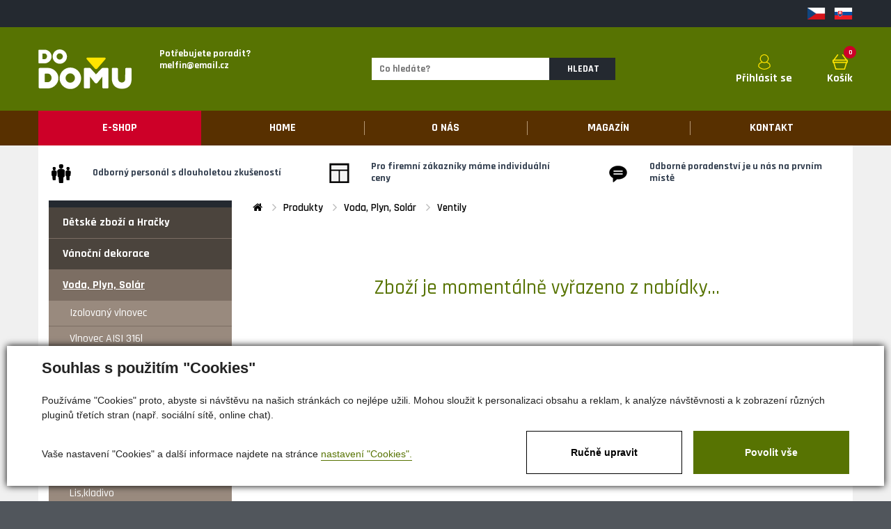

--- FILE ---
content_type: text/html; charset=utf-8
request_url: https://www.do-domu.cz/produkty-gd048-plynovy-rozbocovaci-ventil-1-2-na-10-mm-detail-3093
body_size: 38229
content:


<!DOCTYPE html>
<html lang="cs">
<head id="ctl00_ctl00____head"><title>
	GD048 Plynový rozbočovací ventil 1/2´´ na 10 mm  | Do-domu.cz
</title>
<!-- begin - ~/templates/includes/Master/Headers.ascx - Parents: HtmlHead#___head; templates_main_template_master; ewobjects_ewv_ac_ac3de61e_7385_4b95_8267_86fd3741f502_cs__nested_template_master; ControlContainerPage#__Page -->
<meta http-equiv="Content-Type" content="text/html; charset=utf-8" />
<meta name="author" content="CS Technologies s.r.o." />
<meta name="viewport" content="width=device-width, initial-scale=1, user-scalable=no">

<link rel="alternate" href="https://www.do-domu.cz/produkty-gd048-plynovy-rozbocovaci-ventil-1-2-na-10-mm-detail-3093" hreflang="cs" />
<link rel="alternate" href="https://www.do-domu.cz/sk/catalogue-gd048-plynovy-rozbocovacie-ventil-1-2-detail-3104" hreflang="sk" />

<!-- Ecomail starts -->
<script type="text/javascript">
    ;(function(p,l,o,w,i,n,g){if(!p[i]){p.GlobalSnowplowNamespace=p.GlobalSnowplowNamespace||[];
        p.GlobalSnowplowNamespace.push(i);p[i]=function(){(p[i].q=p[i].q||[]).push(arguments)}
            ;p[i].q=p[i].q||[];n=l.createElement(o);g=l.getElementsByTagName(o)[0];n.async=1;
        n.src="https://d70shl7vidtft.cloudfront.net/ecmtr-2.4.2.js";g.parentNode.insertBefore(n,g)}}(window,document,"script","https://d70shl7vidtft.cloudfront.net/ecmtr-2.4.2.js","ecotrack"));
    window.ecotrack('newTracker', 'cf', 'd2dpiwfhf3tz0r.cloudfront.net', { appId: 'melfin' });
    window.ecotrack('setUserIdFromLocation', 'ecmid');
    window.ecotrack('trackPageView');
</script>
<!-- Ecomail stops -->

<link rel="stylesheet" href="//maxcdn.bootstrapcdn.com/font-awesome/4.3.0/css/font-awesome.min.css">

<link href="/templates/widgets/bootstrap/css/bootstrap.css" rel="stylesheet" />




<link href="/templates/css/style.min.css" rel="stylesheet" type="text/css" />










<link href="https://fonts.googleapis.com/css?family=Rajdhani:300,400,500,600,700&amp;subset=latin-ext" rel="stylesheet">
<link href="https://fonts.googleapis.com/css2?family=Roboto:ital,wght@0,700;0,900;1,400&display=swap" rel="stylesheet">

<link href="/templates/main/images/favicon.ico" rel="icon" type="image/ico" />





<!-- end - ~/templates/includes/Master/Headers.ascx -->
<meta name="robots" content="index, follow" />
<meta property="og:image" content="https://www.do-domu.cz/ew/ew_images/image_of_object?ObjectIdentifier=pli:c196302c-221b-4632-9356-567c0cdcf440&amp;Filter=01d4d730-1b3b-4730-b8e1-7694cb12002d&amp;ImageIndex=0&amp;FailImage=b175c0bf-05e4-4c7f-a089-9d3fc3b31245" />
<meta property="og:title" content="GD048 Plynový rozbočovací ventil 1/2´´ na 10 mm " />
<meta property="og:url" content="https://www.do-domu.cz//produkty-gd048-plynovy-rozbocovaci-ventil-1-2-na-10-mm-detail-3093" />
<meta property="og:description" content="&lt;strong>Plynový&amp;nbsp; ventil&lt;/strong> Y DN12 velikost 1/2´´ 
&lt;br />Vnější 1/2´´ na&amp;nbsp;hadici 10mm" />
<meta property="og:site_name" content="do-domu.cz" />
<meta name="google-site-verification" content="lTfIxZRBttpuXjg4qHrLMqS4nJ_ZG4vHNvW_pRlkbi4" />
<link href="/ew/62129f58-6367-4cef-89e1-7a4d197a7cb7-cs" rel="stylesheet" type="text/css"/>
<link href="/templates/widgets/CookieOptOut/css/CookieOptOut.css?v=1719215031" rel="stylesheet" type="text/css"/>
<link href="/templates/main/main.css?v=1765288570" rel="stylesheet" type="text/css"/>
<link href="/templates/main/shop.css?v=1758630000" rel="stylesheet" type="text/css"/>
<link href="/templates/css/shared2.min.css?v=1695028084" rel="stylesheet" type="text/css"/>
<link href="/templates/widgets/jquery.magnific-popup/jquery.magnific-popup.css" rel="stylesheet" type="text/css"/>
<link href="/templates/widgets/jquery.nouislider/jquery.nouislider.css" rel="stylesheet" type="text/css"/>
<script type="text/javascript">
var dataLayer=dataLayer||[];

</script>
<script type="text/javascript">
window.dataLayer.push({"event":"fireRemarketingTag","google_tag_params":{"ecomm_pagetype":"product","ecomm_prodid":["pli:c196302c-221b-4632-9356-567c0cdcf440"]}});
</script>
<script src="/ew/pregenerated_content/widget_group_shared.js" type="text/javascript"></script>
<script src="/templates/widgets/CookieOptOut/js/CookieOptOut.js?v=1719214734" type="text/javascript"></script>
<script src="/templates/widgets/bootstrap/js/bootstrap.js?v=1440757372" type="text/javascript"></script>
<script src="/templates/js/main.js?v=1680080305" type="text/javascript"></script>
<script src="/templates/js/shared.js?v=1680518818" type="text/javascript"></script>
<script src="/templates/js/shared2.js?v=1570092648" type="text/javascript"></script>
<script src="/templates/main/main.js?v=1676983801" type="text/javascript"></script>
<script src="/templates/widgets/jquery.magnific-popup/jquery.magnific-popup.min.js" type="text/javascript"></script>
<script src="/templates/widgets/jquery.nouislider/jquery.nouislider.min.js" type="text/javascript"></script>
<script src="/WebResource.axd?d=T4ruwf5nquowGgTUQkAwKQvJtlTRqgkcPfriEy9GM7ZD9qe2OOTZ_nO9M48CLDesqrGDVrE_-LfNiYEs0Blln1GGM-PI0QXuHDSfRGudEUxiOnjB-0DX3FYWan_JjgUqBJEvQQZBpXkdGdbKj4DEFQ2&amp;t=638893834490633329" type="text/javascript"></script>
<script type="text/javascript">
EwCore.applicationPath = "/"; EwCore.lang = "cs"; EwCore.masterTemplateName = "main"; EwCore.extendPageContextData({"productsList":{"viewType":"itemDetail","productId":"c196302c-221b-4632-9356-567c0cdcf440","productItemId":3093,"productObjId":"pli:c196302c-221b-4632-9356-567c0cdcf440","productTitle":"GD048 Plynový rozbočovací ventil 1/2´´ na 10 mm ","brand":null,"listId":"dbc354f4-7174-47dd-b76e-c7ec4155b1b0","list":"Produkty","categoryId":"ac5a3974-8e6d-4608-8fd1-fde38041b482","categoryItemId":609,"categoryObjId":"plc:ac5a3974-8e6d-4608-8fd1-fde38041b482","categoryName":"Ventily","rootCategoryId":"635fedb4-7134-4412-ae61-5e623a4b6243","rootCategoryItemId":91,"rootCategoryName":"Voda, Plyn, Solár","secLvlCategoryId":"ac5a3974-8e6d-4608-8fd1-fde38041b482","secLvlCategoryItemId":609,"secLvlCategoryName":"Ventily","categoryPathItemId":"91/609","categoryPath":"Voda, Plyn, Solár/Ventily"}});
</script>
<script src="/WebResource.axd?d=Lejo4lJ2ErE0xhMlYrn6rcnRlFFhqKkfpyRyQw5Tm0pNpKvL9Z_tjCUc6-ti9wLhEvREd0fqi941LwiR0dtwJJv6GSiU_kkQU4VhTtLdk4ZSP51YX9LXSoepws8Jm3v6cSpoQZfaGIyOjD1e_iB-fbg726bQ1Lad_raoLhNXBCkjG5WbOTh9qo3gETjPeJiQ0&amp;t=638893834259882908" type="text/javascript"></script>
<script type="text/javascript">
DataViewManager.setFirstPageUrl(1, "/produkty-gd048-plynovy-rozbocovaci-ventil-1-2-na-10-mm-detail-3093");
DataViewManager.setStateContextData(1, {"sortVariants":{"items":[],"propertyName":"Sort","selected":null,"default":""},"viewVariants":{"items":[],"propertyName":"View","selected":null,"default":""}})

</script>
<script type="text/javascript">

                (function(w,d,s,l,i){w[l]=w[l]||[];w[l].push({'gtm.start':
new Date().getTime(),event:'gtm.js'});var f=d.getElementsByTagName(s)[0],
j=d.createElement(s),dl=l!='dataLayer'?'&l='+l:'';j.async=true;j.src=
'//www.googletagmanager.com/gtm.js?id='+i+dl;f.parentNode.insertBefore(j,f);
})(window,document,'script','dataLayer','GTM-5R84DXL');


</script>
<meta name="description" content="Plynový ventil Y DN12 velikost 1/2´´ Vnější 1/2´´ na hadici 10mm" /><meta name="keywords" content="gd048,plynový,rozbočovací,ventil" /></head>
<body>
    


    <div class="inpage_cookieOptOutForm hidden" data-nosnippet="true" style="display: none;">
        

<div id="cookieOptOutForm" class="formSkinDefault cookieOptOutForm" data-show-detailed="0" data-nosnippet="true">
    <div class="cookies-box2" data-nosnippet="true">
        <a class="cookie-button-back" data-hide-possible="true" data-detailed-condition="true" href="javascript:toggleCookieOptOutFormDetail();">Zpět</a>

        <div data-hide-possible="true" data-detailed-condition="true">
            <div><p class="h1-second">Nastavení "Cookies"</p><p>Používáme "Cookies" proto, abyste si návštěvu na našich stránkách co nejlépe užili. Mohou sloužit k personalizaci obsahu a reklam, k analýze návštěvnosti a k zobrazení různých pluginů třetích stran (např. sociální sítě, online chat). S našimi partnery z oblasti sociálních sítí, reklamy a webové analytiky současně sdílíme informace o Vašem používání stránky v anonymizované formě. <a href="http://www.google.com/policies/privacy/partners/" target="_blank">Bližší informace naleznete zde.</a></p></div>
                <div class="cookie-box__card" style="">
        <div class="cookie-card">
            <p class="h2text">Marketing</p><p>Marketingové "Cookies" slouží ke sledování chování zákazníka na webu. Jejich cílem je zprostředkovat relevantní a užitečnou reklamu pro každého jednotlivého uživatele, čímž jsou výhodné pro všechny. (<a href="/pages/cookies/table.aspx#marketing" target="_blank">více</a>)</p>
            <div class="cookie-button-slider__wrapper">
                <label class="cookie-button-slider">
                            <input type="checkbox" data-consent="true" id="ad_storage" />
                    <span class="cookie-slider"></span>
                </label>
            </div>
        </div>
    </div>

                <div class="cookie-box__card" style="">
        <div class="cookie-card">
            <p class="h2text">Statistika</p><p>Statistické "Cookies" pomáhají majitelům webových stránek porozumět tomu, jak se uživatelé na jejich stránkách chovají, tím, že shromažďují a reportují anonymní data. (<a href="/pages/cookies/table.aspx#analytics" target="_blank">více</a>)</p>
            <div class="cookie-button-slider__wrapper">
                <label class="cookie-button-slider">
                            <input type="checkbox" data-consent="true" id="analytics_storage" />
                    <span class="cookie-slider"></span>
                </label>
            </div>
        </div>
    </div>

                <div class="cookie-box__card" style="">
        <div class="cookie-card">
            <p class="h2text">Technické</p><p>Tyto "Cookies" jsou pro funkčnost webové stránky nezbytné a zajišťují její fungování např. při navigaci a zpřístupnění uživatelských sekcí. Tato stránka nemůže správně fungovat, pokud nejsou "Cookies" povoleny. (<a href="/pages/cookies/table.aspx#necessary" target="_blank">více</a>)</p>
            <div class="cookie-button-slider__wrapper">
                <label class="cookie-button-slider">
                        <input type="checkbox" class="readonly" data-consent="true" id="functionality_storage" onclick="return false;" checked="checked" />
                    <span class="cookie-slider"></span>
                </label>
            </div>
        </div>
    </div>

                <div class="cookie-box__card" style="display:none;">
        <div class="cookie-card">
            <p class="h2text">Personalizační</p><p>Tyto "Cookies" pomáhají především personalizovat obsah, např. nabídkou konkrétních produktů podle historie vašeho prohlížení webu nebo podle objednávek. (<a href="/pages/cookies/table.aspx" target="_blank">více</a>)</p>
            <div class="cookie-button-slider__wrapper">
                <label class="cookie-button-slider">
                        <input type="checkbox" class="readonly" data-consent="true" id="personalization_storage" onclick="return false;" checked="checked" />
                    <span class="cookie-slider"></span>
                </label>
            </div>
        </div>
    </div>

                <div class="cookie-box__card" style="display:none;">
        <div class="cookie-card">
            <p class="h2text">Bezpečnost</p><p>Bezpečnostní, tzv. security "Cookies", náš web nepoužívá. (<a href="/pages/cookies/table.aspx" target="_blank">více</a>)</p>
            <div class="cookie-button-slider__wrapper">
                <label class="cookie-button-slider">
                        <input type="checkbox" class="readonly" data-consent="true" id="security_storage" onclick="return false;" checked="checked" />
                    <span class="cookie-slider"></span>
                </label>
            </div>
        </div>
    </div>

                <div class="cookie-box__card" style="">
        <div class="cookie-card">
            <p class="h2text">Uživatelské preference</p><p>Monitoruje souhlas uživatele s poskytnutím uživatelských údajů službám Googlu pro reklamní účely. (<a href="/pages/cookies/table.aspx#marketing" target="_blank">více</a>)</p>
            <div class="cookie-button-slider__wrapper">
                <label class="cookie-button-slider">
                            <input type="checkbox" data-consent="true" id="ad_user_data" />
                    <span class="cookie-slider"></span>
                </label>
            </div>
        </div>
    </div>

                <div class="cookie-box__card" style="">
        <div class="cookie-card">
            <p class="h2text">Personalizační údaje</p><p>Monitoruje souhlas uživatele se zacílením personalizovaných reklam službami (produkty) Googlu. (<a href="/pages/cookies/table.aspx#marketing" target="_blank">více</a>)</p>
            <div class="cookie-button-slider__wrapper">
                <label class="cookie-button-slider">
                            <input type="checkbox" data-consent="true" id="ad_personalization" />
                    <span class="cookie-slider"></span>
                </label>
            </div>
        </div>
    </div>

        </div>

        <div data-hide-possible="true" data-detailed-condition="false">
            <p class="h1-first">Souhlas s použitím "Cookies"</p><p>Používáme "Cookies" proto, abyste si návštěvu na našich stránkách co nejlépe užili. Mohou sloužit k personalizaci obsahu a reklam, k analýze návštěvnosti a k zobrazení různých pluginů třetích stran (např. sociální sítě, online chat).</p>
        </div>
        <div class="cookies-box__bottom">
            <div class="common__content">
                <p>Vaše nastavení "Cookies" a další informace najdete na stránce <a href="/pages/cookies/info.aspx?Lang=cs" target="_blank">nastavení "Cookies".</a></p>
            </div>

            <div class="cookies-box__buttons">
                
                <a class="cookie-button cookie-button--settings" data-hide-possible="true" data-detailed-condition="false" href="javascript:toggleCookieOptOutFormDetail();">Ručně upravit</a>
                <a class="cookie-button cookie-button--settings" data-hide-possible="true" data-detailed-condition="true" href="javascript:consentChosen();">Povolit vybran&#233;</a>
                <a class="cookie-button cookie-button--allow" href="javascript: consentAll();">Povolit vše</a>
            </div>
        </div>
    </div>
</div>
<script>
    var cookieOptOutFormDetailed = document.getElementById('cookieOptOutForm').getAttribute('data-show-detailed') == "1";
    var hideItems = Array.from(document.querySelectorAll('[data-hide-possible="true"]'));
    var consentItems = Array.from(document.querySelectorAll('[data-consent="true"]'));
	handleHideItems();
    function toggleCookieOptOutFormDetail() {
        cookieOptOutFormDetailed = !cookieOptOutFormDetailed;
        handleHideItems();
    }

    function handleHideItems() {
        hideItems.forEach(item => {
            var hasToBeTrue = item.getAttribute('data-detailed-condition') !== "false";
            if ((hasToBeTrue !== false && cookieOptOutFormDetailed !== false) || (hasToBeTrue !== true && cookieOptOutFormDetailed !== true)) {
                item.style.display = "block";
            } else {
                item.style.display = "none";
            }
        });
    }

    function consentChosen() {
        consentItems.forEach(item => {
            cookieOptOutSetConsent(item.id, item.checked ? "1" : "0");
        });
        cookieOptOutPost();
        $.magnificPopup.close();
    }

    function consentAll() {
        cookieOptOutSetConsentAll();
        $.magnificPopup.close();
    }

    window.addEventListener("load", function (event) {
        cookieOptOutLoad();
        //handleHideItems();
    });
</script>


    </div>

    <div class="wrapper">
        <header class="header">
            <div class="header__top">
                <div class="container">
                    <div class="header-lang">
                        <a href="/">
                            <img alt="flcz" src="/templates/main/images/icoCr.png"></a>
                        <a href="/sk/homepage">
                            <img alt="flsk" src="/templates/main/images/icoSk.png"></a>
                    </div>
                </div>
            </div>
            <div class="header__main">
                <div class="container">
                    <div class="header-flex">
                        <div class="header__logo">
                            <div id="ctl00_ctl00_ctl01">


    <a class="logo-link" href="/">
        <h1 class="logo-link__text">Do Domu</h1>
        <div class="logo-link__image">
            <img src="/templates/css/images/logo-do-domu.png" alt="Do Domu" />
        </div>
    </a>
    <div class="header__contact">
        <strong>Potřebujete poradit?</strong> 
<br />
<p>
  <strong>melfin@email.cz</strong> 
</p>

    </div>





</div><script type="text/javascript">//<![CDATA[
PartialRenderControls.registerPartialRenderControlInstance('ctl00_ctl00_ctl01', 'Ew_Core_TemplateComponent', {"name":"logo","folderName":"custom"}, undefined);
//]]></script>

                        </div>

                        <div class="header__search">
                            <div id="ctl00_ctl00_ctl02">
<div class="search" data-ew-component="ShopSearch"
     data-list-id="dbc354f4-7174-47dd-b76e-c7ec4155b1b0"
     data-search-url="/produkty"
     data-offset-width="54"
     data-offset-left="1"
     data-offset-top="5"
     >
    <input class="search__input" type="text" value="" data-ew-search-element="input" placeholder="Co hled&#225;te?" />
    <input class="search__button" type="button" data-ew-search-element="button" value="HLEDAT" />
    <button class="search__close search-toggler">
        <svg version="1.1" xmlns="http://www.w3.org/2000/svg" viewBox="0 0 21.9 21.9" xmlns:xlink="http://www.w3.org/1999/xlink" enable-background="new 0 0 21.9 21.9" width="18" height="18" fill="#fff">
            <path d="M14.1,11.3c-0.2-0.2-0.2-0.5,0-0.7l7.5-7.5c0.2-0.2,0.3-0.5,0.3-0.7s-0.1-0.5-0.3-0.7l-1.4-1.4C20,0.1,19.7,0,19.5,0  c-0.3,0-0.5,0.1-0.7,0.3l-7.5,7.5c-0.2,0.2-0.5,0.2-0.7,0L3.1,0.3C2.9,0.1,2.6,0,2.4,0S1.9,0.1,1.7,0.3L0.3,1.7C0.1,1.9,0,2.2,0,2.4  s0.1,0.5,0.3,0.7l7.5,7.5c0.2,0.2,0.2,0.5,0,0.7l-7.5,7.5C0.1,19,0,19.3,0,19.5s0.1,0.5,0.3,0.7l1.4,1.4c0.2,0.2,0.5,0.3,0.7,0.3  s0.5-0.1,0.7-0.3l7.5-7.5c0.2-0.2,0.5-0.2,0.7,0l7.5,7.5c0.2,0.2,0.5,0.3,0.7,0.3s0.5-0.1,0.7-0.3l1.4-1.4c0.2-0.2,0.3-0.5,0.3-0.7  s-0.1-0.5-0.3-0.7L14.1,11.3z"></path>
        </svg>
    </button>
</div>
<div class="search-suggest-wrapper" data-ew-search-element="suggestionsBox"></div></div><script type="text/javascript">//<![CDATA[
PartialRenderControls.registerPartialRenderControlInstance('ctl00_ctl00_ctl02', 'Ew_Core_TemplateInclude', {"name":"shopSearch","folderName":null}, undefined);
//]]></script>

                        </div>

                        <div class="header__controls">
                            <div class="header-control header-control--search">
                                <a href="#" class="control-link search-toggler" title="Vyhledávání">
                                    <div class="control-link__icon">
                                        <img src="/templates/css/images/search.svg" alt="Vyhledávání">
                                    </div>
                                    <div class="control-link__caption">Vyhledávání</div>
                                </a>
                            </div>
                            <div class="header-control header-control--login">
                                <div id="ctl00_ctl00_ctl03">
    <a href="javascript: openDialogLoginForm()" class="control-link" title="Přihl&#225;sit se">
        <div class="control-link__icon">
            <img src="/templates/css/images/login.svg" alt="Přihl&#225;sit se" />
        </div>
        <div class="control-link__caption">Přihl&#225;sit se</div>
    </a>
</div><script type="text/javascript">//<![CDATA[
PartialRenderControls.registerPartialRenderControlInstance('ctl00_ctl00_ctl03', 'Em_ShopOrders_CustomerLoginStatus', {"templateName":null}, 'Shop,ShopCustomer');
//]]></script>

                            </div>
                            <div class="header-control header-control--cart">
                                <div id="ctl00_ctl00_ctl04">


<a href="/cs/obchod/kosik" class="control-link" title="Koš&#237;k">
    <div class="control-link__count">0</div>
    <div class="control-link__icon">
        <img src="/templates/css/images/cart.svg" alt="Koš&#237;k" />
    </div>
        <div class="control-link__caption">Koš&#237;k</div>
</a></div><script type="text/javascript">//<![CDATA[
PartialRenderControls.registerPartialRenderControlInstance('ctl00_ctl00_ctl04', 'Em_ShopOrders_CartPreview', {"templateName":null,"cartName":null}, 'Shop,ShopCustomer,ShopOrders,ShopCart');
//]]></script>

                            </div>
                            <button type="button" class="header__hamburger menu-toggler">
                                <div class="hamburger-box">
                                    <div class="hamburger-inner"></div>
                                </div>
                            </button>
                        </div>
                    </div>
                </div>
            </div>
            <div class="header__navbar">
                <div class="container">
                    <nav class="header-nav">
                        
            <ul>
                    <li>
                            <a href="/produkty"><span>E-SHOP</span></a>
                    </li>
                    <li>
                            <a href="/"><span>Home</span></a>
                    </li>
                    <li>
                            <a href="/cs/o-nas"><span>O n&#225;s</span></a>
                    </li>
                    <li>
                            <a href="/magazin"><span>Magaz&#237;n</span></a>
                    </li>
                    <li>
                            <a href="/cs/kontaktni-informace"><span>Kontakt</span></a>
                    </li>
            </ul>

                    </nav>
                </div>
            </div>
        </header>

        

<div class="redLine hidden-xs">
            <div class="container">
                <div class="row">
  <div class="col-md-4 col-sm-6 col-xs-12">
    <div class="vyhoda">
      <div class="row">
        <div class="col-md-2 col-sm-2 col-xs-2"><img alt="imgVyhoda" src="/templates/main/images/ben1.png" /> 
        </div>
        <div class="col-md-10  col-sm-10  col-xs-10"><span class="vyhodaTitle">Odborný personál s dlouholetou
          zkušeností</span> 
        </div>
      </div>
    </div>
  </div>
  <div class="col-md-4 col-sm-6 col-xs-12">
    <div class="vyhoda">
      <div class="row">
        <div class="col-md-2 col-sm-2 col-xs-2"><img alt="imgVyhoda" src="/templates/main/images/ben2.png" /> 
        </div>
        <div class="col-md-10  col-sm-10  col-xs-10"><span class="vyhodaTitle">Pro firemní zákazníky máme individuální
          ceny</span> 
        </div>
      </div>
    </div>
  </div>
  <div class="col-md-4 col-sm-6 col-xs-12">
    <div class="vyhoda">
      <div class="row">
        <div class="col-md-2 col-sm-2 col-xs-2"><img alt="imgVyhoda" src="/templates/main/images/ben4.png" /> 
        </div>
        <div class="col-md-10  col-sm-10  col-xs-10"><span class="vyhodaTitle">Odborné poradenství je u&nbsp;nás
          na prvním místě</span> 
        </div>
      </div>
    </div>
  </div>
</div>
            </div>
        </div>
	<div class="lightGreyBackground">
	<div class="container">
	    <div class="row">
	        <div class="col-md-3">
	        	
<!-- begin - ~/templates/includes/ProductsTree.ascx - Parents: ContentPlaceHolder#pageBody; templates_main_template_master; ewobjects_ewv_ac_ac3de61e_7385_4b95_8267_86fd3741f502_cs__nested_template_master; ControlContainerPage#__Page -->
<a href="#" class="navbar-toggle buttonProductsWrap" data-toggle="collapse" data-target=".sideBarMenu">
    <div class="buttonProducts">
        
               Kategorie produktů
            
    </div>
</a>
<div class="cleaner"></div>
<div class="sidebar-nav sideBarMenu navbar-collapse collapse">

<!-- begin - productsCategoryTree - Parents: templates_includes_productstree_ascx; TemplateInclude; ContentPlaceHolder#pageBody; templates_main_template_master; ewobjects_ewv_ac_ac3de61e_7385_4b95_8267_86fd3741f502_cs__nested_template_master; ControlContainerPage#__Page -->
<ul>
	<li class="hasChildNodes"><a href="/produkty-detske-zbozi-a-hracky-47">Dětsk&#233; zbož&#237; a Hračky</a></li>
	<li class="hasChildNodes"><a href="/produkty-vanocni-dekorace-568">V&#225;nočn&#237; dekorace</a></li>
	<li class="hasChildNodes expanded">
		<a href="/produkty-nerezove-flexibilni-potrubi-do-domu-cz-91">Voda, Plyn, Sol&#225;r</a>
		<ul>
			<li class="hasChildNodes"><a href="/produkty-izolovany-vlnovec-602">Izolovan&#253; vlnovec</a></li>
			<li><a href="/produkty-vlnovec-aisi-316l-601">Vlnovec AISI 316l</a></li>
			<li><a href="/produkty-izolace-605">Izolace</a></li>
			<li class="selected"><a href="/produkty-ventily-609">Ventily</a></li>
			<li><a href="/produkty-prevlecne-matice-606">Převlečn&#233; matice</a></li>
			<li><a href="/produkty-tvarovky-a-fitinky-607">Tvarovky a fitinky</a></li>
			<li><a href="/produkty-vlnovec-aisi-304-599">Vlnovec AISI 304</a></li>
			<li><a href="/produkty-lis-kladivo-608">Lis,kladivo</a></li>
			<li><a href="/produkty-nerezove-vlnovce-593">Ostatni</a></li>
		</ul>
	</li>
	<li class="hasChildNodes"><a href="/produkty-male-elektospotrebice-a-vyrobniky-ledu-352">B&#237;l&#233; zbož&#237; a Elektronika</a></li>
	<li class="hasChildNodes"><a href="/produkty-chovatelstvi-312">Chovatelstv&#237;</a></li>
	<li class="hasChildNodes"><a href="/produkty-kosmetika-a-zdravi-577">Kr&#225;sa a Zdrav&#237;</a></li>
	<li class="hasChildNodes"><a href="/produkty-elektricke-a-plynove-topeni-558">Topidla</a></li>
	<li class="hasChildNodes"><a href="/produkty-zahrada-terasa-vetsina-ihned-skladem-do-domu-cz-27">Zahrada, Terasa </a></li>
	<li><a href="/produkty-mopy-a-uklidove-soupravy-560">Mopy a &#218;klidov&#233; soupravy</a></li>
	<li class="hasChildNodes"><a href="/produkty-nabytek-26">N&#225;bytek</a></li>
	<li class="hasChildNodes"><a href="/produkty-dilna-28">D&#237;lna</a></li>
	<li class="hasChildNodes"><a href="/produkty-koupelna-30">Koupelna</a></li>
	<li class="hasChildNodes"><a href="/produkty-jednorazove-ekologicke-nadobi-580">Jednor&#225;zov&#233; ekologick&#233; n&#225;dob&#237; </a></li>
	<li class="hasChildNodes"><a href="/produkty-sportovni-potreby-10">Sport</a></li>
	<li><a href="/produkty-cestovni-zavazadla-475">Cestovn&#237; zavazadla</a></li>
	<li class="hasChildNodes"><a href="/produkty-stavebniny-470">Stavebniny</a></li>
	<li><a href="/produkty-2-jakost-589">2. Jakost</a></li>
</ul>

<!-- end - productsCategoryTree -->

</div>
<div class="cleaner"></div>
<div class="customerCenterSpacer visible-xs visible-sm"></div>
<!-- end - ~/templates/includes/ProductsTree.ascx -->

	        	<div class="leftBox  hidden-xs hidden-sm">
  <div class="leftTitle">Potřebujete poradit? 
  </div>
  <div class="leftText"><strong>Můžete zavolat nebo napsat e-mail.</strong> 
  </div>
  <div class="leftText"><strong>Po-Pá 8:00 - 16:30 hod</strong> 
  </div>
  <br />
  <div class="leftImg"><img alt="" src="/ew/64ae584d-326c-4da4-9b98-fef512aae8d4-cs" /> 
  </div>
  <div class="leftTel">+420&nbsp;<strong>773 279 604</strong>&nbsp; 
    <br />
    <strong>stav objednávek, dostupnost</strong> 
    <br />
    <br />
    <div class="leftTel">+420&nbsp;<strong>702 485 614</strong> 
      <br />
      <strong>voda, plyn, solár</strong> 
      <br />
      <br />
    </div>
    <div class="leftMail"><a href="mailto:melfin@email.cz"><strong>melfin@email.cz</strong></a> 
      <br />
      technické dotazy 
    </div>
    <div class="cleaner">
    </div>
  </div>
</div>
	        	<div class="cleaner"></div>
	        </div>    
	        <div class="col-md-9">
	        		<div id="productsPath">
		                <div class="pPH1">
		                    
                                    
    <ul class="breadcrumbs">
        <li class="item0">
        <a href="/" >
                <i  class="fa fa-home"></i>
        </a>
    </li>
        <li itemscope itemtype="http://data-vocabulary.org/Breadcrumb" class="item1">
        <a href="/produkty" itemprop=url>
                <span itemprop=title>Produkty</span>
        </a>
    </li>
        <li itemscope itemtype="http://data-vocabulary.org/Breadcrumb" class="item2">
        <a href="/produkty-nerezove-flexibilni-potrubi-do-domu-cz-91" itemprop=url>
                <span itemprop=title>Voda, Plyn, Sol&#225;r</span>
        </a>
    </li>

                <li itemscope itemtype="http://data-vocabulary.org/Breadcrumb" class="item3 last">
        <a href="/produkty-ventily-609" itemprop=url>
                <span itemprop=title>Ventily</span>
        </a>
    </li>

    </ul>


                                
		                </div>
		                <div class="cleaner"></div>
		            </div>
	            	


    <br /><br /><br /><br /><br /><center><h3>Zboží je momentálně vyřazeno z nabídky...</h3></center><br /><br /><br /><br />

	            	<div class="cleaner"></div>
	        </div>    
	    </div>
	</div>
</div>

        <div class="footer">
            <div class="container">
                <div class="row">
                    <div class="col-sm-6 col-md-4 col-lg-4">
                        <div class="footerBox">
                            <div class="footerTitle">
                                
                                        O nákupu
                                    
                            </div>
                            <div class="footerText">
                                
<!-- begin - ~/templates/includes/Master/MenuFooter.ascx - Parents: templates_main_template_master; ewobjects_ewv_ac_ac3de61e_7385_4b95_8267_86fd3741f502_cs__nested_template_master; ControlContainerPage#__Page -->
<ul>
	<li><a href="/produkty">e-shop</a></li>
	<li><a href="/cs/doprava">doprava</a></li>
	<li><a href="/obchodni-podminky">obchodn&#237; podm&#237;nky</a></li>
	<li><a href="/ochrana-osobnich-udaju">ochrana osobn&#237;ch &#250;dajů</a></li>
	<li><a href="/cs/kontaktni-informace">kontakt</a></li>
</ul>


<!-- end - ~/templates/includes/Master/MenuFooter.ascx -->

                            </div>
                            <br />
                            <br />
                            

                            <div id="showHeurekaBadgeHere-12"></div>
                            <script type="text/javascript">
                                //<![CDATA[

                                var heurekaKeys = {
                                    cs: '1BEE163539BF355C9C4CD28900117310', 
                                    sk: '760082ea2b06e91b6208191a3ef785f4'
                                };

                                var lang = (typeof EwCore !== "undefined" && EwCore.lang) ? EwCore.lang : "cs";

                                var key = heurekaKeys[lang] || heurekaKeys["cs"];
                                var host = (lang === 'sk') ? 'https://sk.im9.cz' : 'https://cz.im9.cz';

                                var _hwq = _hwq || [];
                                _hwq.push(['setKey', key]);
                                _hwq.push(['showWidget', '12', '22041', 'DO-DOMU.CZ', 'do-domu-cz']);

                                (function () {
                                    var ho = document.createElement('script');
                                    ho.type = 'text/javascript';
                                    ho.async = true;
                                    ho.src = host + '/direct/i/gjs.php?n=wdgt&sak=' + key;

                                    var s = document.getElementsByTagName('script')[0];
                                    s.parentNode.insertBefore(ho, s);
                                })();

                            //]]>
                            </script>

                        </div>
                    </div>
                    <div class="col-sm-6 col-md-4 col-lg-4">
                        <div class="footerBox">
                            <a class="footerTitle" href="/cs/kontaktni-informace">Kontaktní informace</a> 
<div class="footerText">Primátorská 296/38<br />
  180 00 Praha 8 
  <br />
  <br />
  Telefon: <strong>773 279 604</strong> 
  <br />
  E-mail: <a href="mailto:melfin@email.cz">melfin@email.cz</a> 
  <br />
  <br />
  Sledujte nás na:<br />
  <a class="fbFooter" href="https://www.facebook.com/pages/do-domucz/374858489236966" rel="nofollow" target="_blank"><i class="fa fa-facebook-square"></i>Facebook</a> 
</div>
                        </div>
                    </div>
                    <div class="visible-xs visible-sm">
                        <div class="cleaner"></div>
                    </div>

                    <div class="col-sm-12 col-md-4 col-lg-4">
                        <div class="footerBox">
                            

                            <div id="ctl00_ctl00_ctl09">




<div class="footerTitle">Odběr novinek</div>
<div class="footerText">
    Zaregistrujte se k odběru novinek a získejte slevu 5% na první nákup.
</div>
<div id="ecomailForm" class="formSkinDefault">
<form action="javascript:void(0)" data-ajax-form="true" data-form-name="EcomailForm" data-on-submit="PartialRenderControls.actionCallSimple(&quot;ctl00_ctl00_ctl09&quot;,&quot;EcomailForm&quot;,data,initiator)" method="POST">            <div class="row">
                <div class="col-md-4">
                        <div class="formField fieldTextBox">
        <div class="label">
            <label data-label-for="Name" for="AjaxForm_EcomailForm_Name">Křestní jméno</label>
        </div>
        <div class="edit" data-val-marker="Name">
            <input data-field="Name" data-val-required="Pole &quot;Name&quot; musí byt vyplněno!" id="AjaxForm_EcomailForm_Name" name="Name" type="text" value="" />
            <span data-val-message-for="Name"></span>
        </div>
        <div class="cleaner"></div>
    </div>

                </div>
                <div class="col-md-4">
                        <div class="formField fieldTextBox">
        <div class="label">
            <label data-label-for="Mail" for="AjaxForm_EcomailForm_Mail">E-mailová adresa</label>
        </div>
        <div class="edit" data-val-marker="Mail">
            <input data-field="Mail" data-val-email="Mail má chybný formát!" data-val-required="Pole &quot;Mail&quot; musí byt vyplněno!" id="AjaxForm_EcomailForm_Mail" name="Mail" type="text" value="" />
            <span data-val-message-for="Mail"></span>
        </div>
        <div class="cleaner"></div>
    </div>

                </div>
            </div>
        <div class="customerCenterSpacer"></div>
    <div class="formField fieldButton">
        <div class="editButton"><input data-form-button="submit" type="submit" value="Odeslat" /></div>
        <div class="cleaner"></div>
    </div>
</form>        <script type="text/javascript">
            $(function () {
                EwCore.ajaxContentAdded($("#ecomailForm")[0]);
            });
        </script>
</div>

</div><script type="text/javascript">//<![CDATA[
PartialRenderControls.registerPartialRenderControlInstance('ctl00_ctl00_ctl09', 'Ew_Core_TemplateComponent', {"name":"EcomailForm","folderName":"Forms"}, undefined);
//]]></script>

                        </div>
                    </div>
                </div>
                <img class="comgate" src="/ew/60feef59-e280-47cb-8971-90c8b90c1155-cs" alt="Comgate">
            </div>
        </div>
        <div class="copyright">
            <div class="container">
                <div class="copyrightIn">
                    
<!-- begin - ~/templates/includes/Master/Copyright.ascx - Parents: templates_main_template_master; ewobjects_ewv_ac_ac3de61e_7385_4b95_8267_86fd3741f502_cs__nested_template_master; ControlContainerPage#__Page -->
Provozováno na systému <a target="_blank" href="http://www.easyweb.cz/?utm_source=footer&utm_medium=referral&utm_campaign=EW">EasyWeb</a> | <a target="_blank" href="https://www.cstechnologies.cz/?utm_source=footer&utm_medium=referral&utm_campaign=CS"><span>Tvorba eshopu </span><span>© 2026 - CS Technologies s.r.o.</span></a> | <a href="/pages/cookies/info.aspx?Lang=cs">Nastavení soukromí</a>

<!-- end - ~/templates/includes/Master/Copyright.ascx -->

                </div>
            </div>
        </div>
    </div>
    
<!-- begin - ~/templates/includes/Master/EndScripts.ascx - Parents: templates_main_template_master; ewobjects_ewv_ac_ac3de61e_7385_4b95_8267_86fd3741f502_cs__nested_template_master; ControlContainerPage#__Page -->

<!-- end - ~/templates/includes/Master/EndScripts.ascx -->

</body>
</html>


--- FILE ---
content_type: text/css
request_url: https://www.do-domu.cz/ew/62129f58-6367-4cef-89e1-7a4d197a7cb7-cs
body_size: 986
content:
/* EasyWeb html style file */



h1 {color:#091B29; margin:0 0 25px 0;}
h2 {color:#70461A; margin:0 0 15px 0;}
h3 {color:#577302; margin:0 0 15px 0;}
h4 {color:#091B29; margin:0 0 10px 0;}
h5 {color:#091B29; margin:0 0 10px 0;}
h6 {color:#091B29; margin:0 0 10px 0;}

a {color:#577302}
a:hover {color:#003B52}

p {margin:0 0 1.8em 0; padding:0; line-height:1.4em;}


img { border: 0; }


img.obtokVlevo { float: left; padding-right: 30px; padding-bottom: 20px; }



img.obtokVpravo { float: right; padding-left: 30px; padding-bottom: 20px; }



p.odrazkaVelka { font-size: 17px; margin: 0 0 15px 0; color: #000; background: url(9405f9cd-5417-4c27-a54c-8ace5c610e6d) no-repeat left 0px; min-height:27px; padding:0 0 0 35px; line-height:27px; display:inline-block}



table.vychoziTabulka {border-collapse:collapse; border-spacing:0; margin:0 0 15px 0}
table.vychoziTabulka tr th {background:#2D353B; color:#fff; font-weight:bold; padding:5px 10px; border:1px solid #2D353B;}
table.vychoziTabulka tr td {padding:5px 10px; border-bottom:1px dashed #665D52}



table.tabulkaZebra {border-collapse:collapse; border-spacing:0; margin:0 0 15px 0; width:100%}
table.tabulkaZebra tr:nth-child(2n) td {background:#DBDCD4; color:#000; padding:5px 10px;}
table.tabulkaZebra tr:nth-child(2n+1) td {background:#f8f9e8; color:#000; padding:5px 10px;}



p.zvyraznenyText { font-size: 14px; margin: 0 0 15px 0; color: #fff; background: #2D353B; min-height:24px; padding: 15px 20px;}



--- FILE ---
content_type: text/css
request_url: https://www.do-domu.cz/templates/main/main.css?v=1765288570
body_size: 44104
content:
@charset "utf-8";

/*.tweetButton, .googlePlusButton { float: left;}*/

body {font-family: "Rajdhani",sans-serif; font-weight:500; font-size:1.6em; color:#222; margin:0; padding:0; position:relative; height:100%; background:#51565C}
.container {background: #fff}

.grafientLine {height: 6px;width: 100%; background: #c8f134; }
.lightGreyBackground {background:#f0f0f0}

.success { text-align: center; }
#contactForm .success { text-align: center;font-weight: bold; padding: 20px 0 30px 0}

.cleaner { clear:both; height:0; line-height:0; font-size:0}

.socialIcons { float: left; color:#fff}
.socialIcons span {line-height: 1.2em}
.socialIcons a { color: #fff; font-size: 1.1em}
.socialIcons a:hover {color:#deff00}

.phoneText { float: right; padding: 5px 0 0 0;}
.phoneText strong::before{margin: 0 10px 0 0}
.phoneText span {margin: 0 0 0 15px}

.facebookText { color: #fff;position: absolute;top: 5px;left: 15px;}
.facebookText a { font-size: 0; line-height: 0}
.facebookText span { float: left; margin: 0 10px 0 0}
.fbIcon, .tweetIcon, .gooIcon { width: 16px;height: 16px;margin: 0 10px 0 0;display: block;float: left;}
.fbIcon {background: url(images/facebook.png) no-repeat center center}
.tweetIcon {background: url(images/twitter.png) no-repeat center center}
.gooIcon {background: url(images/google.png) no-repeat center center}

.topHeaderMenu {margin: 0 0 0 -15px }
.topHeaderMenu .navbar-btn { float: left;}

.logo h1 {margin:0; padding:0}

.navbar-btn i {margin:0 5px 0 0}
.navbarMenuMain ul.navbar-nav>li>a { color: #fff !important; text-decoration: none; font-weight:600}
.navbarMenuMain ul.navbar-nav>li>a:hover { color: #fff !important; background:#90a000 !important } 
.navbarMenuMain ul.navbar-nav>li>a:focus {background-color: #90a000 !important;color: #fff !important;} 
.navbarMenuMain ul.navbar-nav>li.selected>a {background-color: #90a000 !important;color: #fff !important; }
.nav .open > a, .nav .open > a:hover, .nav .open > a:focus { background-color: #90a000 !important;color: #fff !important;}

.navbarMenuMain .navbar-nav .open .dropdown-menu {  background: #4F4F4F;}
.navbarMenuMain .navbar-nav .open .dropdown-menu li a {color: #fff; text-decoration: none}
.navbarMenuMain .navbar-nav .open .dropdown-menu li a:hover,
.navbarMenuMain .navbar-nav .open .dropdown-menu li a:focus {background: #6d6d6d !important; color: #fff; text-decoration: none}
.dropdown-menu {  padding: 10px 0;}
.navbarMenuMain .navbar-nav .open .dropdown-menu .dropdown-header {padding: 5px 15px 5px 10px;}

.navigace {background:#DBF0F8; padding:30px; margin:0 0 30px 0}
.navigace .navImage {margin:0 0 25px 0}
.navigace .navImage img {max-width:100%;}
.navigace .navTitle {font-size:1.3em; font-weight:600; color:#242930; margin:0 0 15px 0}
.navigace ul {padding:0; margin:0px 0 20px 0; list-style:none; }
.navigace ul li {padding:2px 0 2px 0px}
.navigace ul li a {color:#0d152d; font-weight:600; font-size:1.1em; text-decoration:underline;}
.navigace ul li a:before {color:#f70051; margin:0 10px 0 0; content: "\f0da";  display: inline-block; font: normal normal normal 14px/1 FontAwesome; font-size: inherit; text-rendering: auto; -webkit-font-smoothing: antialiased; -moz-osx-font-smoothing: grayscale; transform: translate(0, 0); }
.navigace ul li a:hover {color:#0d152d; text-decoration:none}
.navigace .navFooter {text-align:center; margin:0 0 10px 0}
.navigace .navFooter .navBtn {padding:5px 15px 8px 15px; background:#577302; color:#fff}
.navigace .navFooter .navBtn:hover {text-decoration:none; background:#405502; color:#fff}

.contentPageBox ul {list-style: none;margin: 0 0 20px 0; padding: 0}
.contentPageBox ul li {margin: 0;padding: 0 0 0 14px; background: url(images/odrazkaMain.jpg) no-repeat left 7px}

/*#region navigace */

.navbar-collapse {padding: 0 !important;}
.sidebar-nav>ul {list-style: none; margin: 0 0 20px 0; padding: 0; border-top:10px solid #242930;}

.sidebar-nav>ul>li {text-indent: 0px;line-height: 1.5em;border-bottom:1px solid #7c6e63}
.sidebar-nav>ul>li>a {display: block;text-decoration: none;color: #fff;background: #4b443d;font-size: 1em;padding: 10px 20px; font-weight: bold}
.sidebar-nav>ul>li>a:hover {text-decoration: none;color: #fff;background: #7c6e63;}
.sidebar-nav>ul>li.selected>a,
.sidebar-nav>ul>li.expanded>a {text-decoration: underline;color: #fff;background: #7c6e63;}

.sidebar-nav>ul>li>ul {list-style: none;margin: 0;padding:0px;background: #998a7e;}
.sidebar-nav>ul>li>ul>li {text-indent: 0px;line-height: 1.5em;border-bottom:1px solid #7c6e63}
.sidebar-nav>ul>li>ul>li>a {display: block;text-decoration: none;color: #fff; padding: 6px 20px 6px 30px;font-size: 1em}
.sidebar-nav>ul>li>ul>li>a:hover {text-decoration: underline;color: #fff;}
.sidebar-nav>ul>li>ul>li.selected>a {text-decoration: underline;color: #fff;}

.sidebar-nav>ul>li>ul>li>ul {list-style: none;margin: 0;padding:0px;background: #8DC1E4;}
.sidebar-nav>ul>li>ul>li>ul>li {text-indent: 0px;line-height: 1.5em}
.sidebar-nav>ul>li>ul>li>ul>li>a {display: block;text-decoration: none;color: #fff; padding: 6px 20px 6px 30px}
.sidebar-nav>ul>li>ul>li>ul>li>a:hover {text-decoration: underline;color: #121212;}
.sidebar-nav>ul>li>ul>li>ul>li.selected>a {text-decoration: none;color: #121212;}

.sidebar-nav>ul>li>ul>li>ul>li>ul {list-style: none;margin: 0;padding:0px;background: #72AAD0;}
.sidebar-nav>ul>li>ul>li>ul>li>ul>li {text-indent: 0px;line-height: 1.5em}
.sidebar-nav>ul>li>ul>li>ul>li>ul>li>a {display: block;text-decoration: none;color: #fff; padding: 4px 20px 4px 40px; font-size:0.9em}
.sidebar-nav>ul>li>ul>li>ul>li>ul>li>a:hover {text-decoration: underline;color: #373737;}
.sidebar-nav>ul>li>ul>li>ul>li>ul>li.selected>a {text-decoration: none;color: #373737;}

/*#endregion */

/*#region pager */
.contentPager {float:left; width:100%; margin:0 0 10px 0; text-align:right; padding:0 0 0 0;}
.contentPagerIn {margin:0 0 0 0}
.pagerTitle {float:left; margin:0 0 0 0; color:#000}

.ceskoPager { position: relative; list-style: none; margin:0 0 !important; padding:0 0 5px 0 !important; float:right}
.ceskoPager > li { display: block; float: left; padding: 0 2px !important;margin: 0 !important; background: none !important}
.ceskoPager > li > a { display: block; text-decoration: none; padding:0 5px; text-align: center; height:20px; line-height:20px}
.ceskoPager > li.separator > span { display: block; height:20px; line-height:20px; padding: 0 5px; }
.ceskoPager > li.prev > a,
.ceskoPager > li.next > a { width: auto; }
.ceskoPager > li:not(.separator) > span { display: block; text-decoration: none; height:20px; line-height:20px; padding:0 5px; text-align: center; }

.ceskoPager > li.item > a {color:#000}
.ceskoPager > li.first > a {  }
.ceskoPager > li.prev > a { padding:0; color:#000}
.ceskoPager > li.prev-disabled > span {  color: #77F; }
.ceskoPager > li.current > span { background:#577302; color:#fff  }
.ceskoPager > li.next > a {padding:0; color:#000}
.ceskoPager > li.next-disabled > span {  color: #727171;}
.ceskoPager > li.last > a { color:#000}
.ceskoPager > li.step > a { background: #777; }
.ceskoPager > li > a:hover {color:#577302; text-decoration:underline}
/*#endregion */

#boxMainPl {margin: 0 0 20px 0}
#boxMainPl h1 {margin: 0 0 10px 0}

.sliderPrice {float:left; width:100%; margin:0 0 20px 0}
.sPL {float:left; width:20%; text-align:right; margin:0 5% 0 0;}
.sPR {float:left; width:20%; text-align:left; margin:0 0px 0 5%;}
.sPC {float:left; width:50%; height:22px; margin:5px 0 0 0}
.sPL, .sPR { color:#0c1834; font-family:Arial, Helvetica, sans-serif; font-size:18px; font-weight:500;}

.sortBox {margin: 0 0 20px 0}
.plNavR span {float:right; margin:2px 10px 0 0; color:#545557; font-size:1.0em}
.plNavR select {float:right; margin:0px 0 0 0}
.marginLabel { margin:2px 10px 0 20px !important;}

#slider { width: 100%;position: relative; height: 305px; margin: 0 0 25px 0;box-shadow: 0px 0px 10px 1px rgba(0, 0, 0, 0.12);-moz-box-shadow: 0px 0px 10px 1px rgba(0, 0, 0, 0.12);-o-box-shadow: 0px 0px 10px 1px rgba(0, 0, 0, 0.12);-webkit-box-shadow: 0px 0px 10px 1px rgba(0, 0, 0, 0.12);}
    #slider div.sliderItem {
        /*position: absolute;
        max-height: 305px;
        max-width:100%;*/;
        display: flex;align-items: center;width: 100%;justify-content: space-between;position: absolute;background: #fff; /*style v komentu = původní slider style*/
    }
#slider div.sliderItem img { /*display: block;width: 100%;*/;width: auto;height: 100%;order: 1;} /*style v komentu = původní slider style*/
.sliderImage { height: 100%;width: auto; padding: 0 0px 0px 15px;}
.sliderTexts {/*position:absolute; top:50%; left:40px; max-width:360px; transform:translateY(-50%);*/;max-width: 360px;padding: 0 10px 0 30px;order: -1;} /*style v komentu = původní slider style*/
.sliderTitle {font-weight:800; font-size:1.8em; color:#242930; margin:0 0 25px 0}
.sliderDesc {font-weight:600; font-size:1.1em; color:#242930; max-width:400px; margin:0 0 25px 0}
.sliderButton a {padding:10px 30px; text-decoration:none; background:#cd0028; color:#fff; font-weight:bold}
.sliderButton a:hover {background:#e41e45; color:#fff;}

.boxPanelShop { margin:70px 0 0px 0; float: right}

.headerBasket {float: right; -moz-box-sizing:border-box; -webkit-box-sizing:border-box; box-sizing:border-box;  position:relative; color:#fff}
.headerBasket a.headerBasketBtn {display:block; color:#000; text-decoration:none; height:36px; background:#e0e0e0  url(images/headerBasket.png) no-repeat right top; padding:0 62px 0 10px; text-align:right; line-height:36px; position:relative;}
.headerBasket a.headerBasketBtn span {display:block; width:20px; height:20px; background:#d20000; -webkit-border-radius:50%; -moz-border-radius:50%; border-radius:50%; line-height:20px; text-align:center; color:#fff; font-size:12px; position:absolute; bottom:-10px; right:36px; z-index:10}
.headerBasket:hover a.headerBasketBtn {color:#091B29; background-position:right bottom}

.boxLogin {float:right; height:36px; line-height:36px; padding:0 20px; background:#432520;position: relative; margin: 0 10px 0 0}
.boxLogin a {color:#fff}
.boxLogin a:hover {color:#fff}
.icoL1 {padding: 0 12px 0 0; margin: 0 10px 0 0}

.redLine { background: #f0f0f0; padding: 0}
.redLine .container { background: #fff; padding: 0}
.vyhoda {color: #333f4f; padding:17px}
.vyhodaTitle { padding: 0;  display: table-cell; line-height:1.2; font-size:0.9em;
  height: 45px;
  vertical-align: middle; font-weight:bold}
.vyhoda img {  margin: 7px 0 0 0px;}

/*#region search */
#search {float:left; margin:2% 0; width:100%; background:#fff; padding:0}
#search .inputSearch {float:left; width:85%; height:37px; line-height:18px; border:none; padding:8px 10px; color:#535353; font-size:13px; -moz-box-sizing:border-box; -webkit-box-sizing:border-box; box-sizing:border-box;}
#search .inputSearch:focus { outline:none;  overflow:auto}
#search .buttonSearch {width:15%; height:37px; line-height:35px; position:relative; cursor:pointer; float:left; background: #003b52; text-align:center; -moz-box-sizing:border-box; -webkit-box-sizing:border-box; box-sizing:border-box;color:#000}
#search .buttonSearch:before {content: "\f002"; color:#fff; font-size:17px}
#search .buttonSearch:hover:before {color:#fff}
#search .buttonSearch input {
    width: 100%;
    height: 37px;
    border: none;
    background: none;
    cursor: pointer;
    color: #000;
    font-size: 15px;
    line-height: 31px;
    position: absolute;
    top: 0;
    left: 0;
}
/*#endregion search */

/*#region shopSearch */
div.search {position: relative;}

div.search > div.quickSearchSuggestionsBox { position: absolute; display: none; }
div.search > div.quickSearchSuggestionsBox.active { display: block; }

div.search > div.quickSearchSuggestionsBox { position: absolute; z-index: 10000; width:100% !important}
div.search > div.quickSearchSuggestionsBox > div.frame { margin: -5px 0 0 -1px; background: #cae1f1;width: 100%; z-index: 10000}
div.search > div.quickSearchSuggestionsBox > div.frame > div.item > a { padding: 5px 2px; display: block; width: auto; text-decoration: none; min-height: 32px; position: relative; color: #000; }
div.search > div.quickSearchSuggestionsBox > div.frame > div.item > a > div.text { width: 100%; }
div.search > div.quickSearchSuggestionsBox > div.frame > div.item > a > div.text span { padding: 3px 5px 2px 2px; margin-left: 60px; display: block; overflow: hidden; }
div.search > div.quickSearchSuggestionsBox > div.frame > div.item > a > div.image { display: block; width: 55px; text-align: center; position: absolute; top: 3px; left: 3px; }
div.search > div.quickSearchSuggestionsBox > div.frame > div.item > a > div.image > img { padding: 0; margin: 0; max-width: 55px; max-height: 32px; }
div.search > div.quickSearchSuggestionsBox > div.frame > div.item > a:hover { background-color: #e2e2e2; text-decoration: none; }
div.search > div.quickSearchSuggestionsBox > div.frame > div.empty { padding: 4px 8px; text-align: center; }
div.search > div.quickSearchSuggestionsBox > div.frame > div.item.focused a { background-color: #e2e2e2; text-decoration: none; }

/*#endregion */

.footer { background: #382000;color: #fff; }
.footer .container {background: #382000}
.footer .comgate{max-width: 38rem; margin: 0 auto; display: flex; width: 100%;}
.copyright { background: #221300; color:#fff;}
.copyright .container { background: #221300}
.copyrightIn { padding: 5px 0;color: #808080;font-size: 0.8em; text-align: center}
.copyrightIn a {color:#808080}

/*#region drobeckova navigace */
#productsPath { display:block; float:left; width:100%; margin:0 0 20px 0; }
#productsPath .pPH1 { display:block; height:21px; line-height:21px; font-size:15px; color:#002864; }
#productsPath .pPH1 ul {list-style:none; margin:0; padding:0;}
#productsPath .pPH1 ul li {list-style:none; margin:0 10px 0 0; padding:0; float:left; color:#577302; position:relative; font-weight:600}
#productsPath .pPH1 ul li:before {font: normal normal normal 18px/1 FontAwesome; display: block; line-height: 1.2em; pointer-events: none; color:#bcbcbc; content: "\f105"; position:absolute; right:0; top:0}
#productsPath .pPH1 ul li:last-child:before {content: ""}
#productsPath .pPH1 a { display:block; float:left; padding:0 10px 0 0; margin:0 10px 0 0; color:#000; text-decoration:none; /*background:url(images/pPH1A.png) no-repeat right 6px;*/ }
#productsPath .pPH1 a:hover { text-decoration:underline}
#productsPath .pPH1 ul li.item0 a:hover {color:#000; text-decoration:none} 
#productsPath .pPH1 ul li.last a {background:none}
/*#endregion */

.catWrap { text-align: center;margin: 0 0 20px 0;display: table;background: #116FAE;padding: 10px;color: #fff;height: 80px; text-align: center; width: 100%}
.catWrap:hover { color: #fff; text-decoration: none;background: #2389cd;}
.catWrap span {display: table-cell; text-align: center;vertical-align: middle;width: 100%; height: 60px}

/*#region searchBox */
#searchBox { position: relative; margin: 0 0 20px 0}
.searchBoxTitle {padding:12px 270px 12px 20px; -moz-box-sizing:border-box; -webkit-box-sizing:border-box; box-sizing:border-box;   background: #091B29;; margin:0 0 30px 0; color:#fff; font-size:15px; position:relative}
.sBTS {width:267px; height:238px; display:block; position:absolute; right:0; top:-30px}
.searchBoxText h2 {font-size:19px}
.searchBoxText ul {list-style:none; margin:0 0 20px 0; padding:0;}
.searchBoxText ul li { background: none; padding: 0}

.searchBoxBtn {float:left; margin:10px 0 20px 0; padding:0 26px; height:28px; line-height:26px; text-align:center; color:#2c3355; text-decoration:none;background: #c8f134; font-weight: 600}
.searchBoxBtn:hover {background:#d0f254; color:#111010; text-decoration:none;}
/*#endregion */

.filterWarning {border: 1px solid #DD2525; background:#FAE6E6;padding: 20px; margin:  0 0 20px 0}
.filterWarning h2 { margin: 0;font-size: 1.5em;font-weight: bold;color: #000; text-align: center}

.filterPrice {margin: 20px 0 0 0}

.boxProducts .plWrap {float:left; width:100%; margin:0 0 20px 0; -moz-box-sizing:border-box; -webkit-box-sizing:border-box; box-sizing:border-box; border:1px solid #cacccd; background:#fff; text-align:center; padding:15px; position:relative; text-decoration:none}
.boxProducts .plWrap .plWrapCode {position:absolute; top:1px; right:5px; font-size:0.8em; color:#8a8a8a}
.boxProducts .plWrapImg {height:180px; display:block; margin:0 auto 10px auto;position: relative; text-align: center}
.boxProducts .plWrap .plWrapDesc { background: rgba(31, 208, 211, 0.9);padding: 10px;position: absolute;top: 0px;left: 0px;color: #000;display: none;  max-height: 190px; overflow: hidden;}
.boxProducts .plWrap:hover .plWrapDesc {display: block}
.boxProducts .plWrapImg img {max-width: 100%; max-height: 180px}
.boxProducts .plWrapTitle {font-size:1.1em; margin:0 0 10px 0; height:42px; overflow:hidden; font-weight:600; color:#000; line-height:1.3em}
.boxProducts .plWrapTitle a {color:#000;}


.recommend-header{margin:5px 0 0 0;}
.recommend-items{display:flex;flex-wrap:wrap; }
.recommend-items .plWrap {float:left; width:100%; margin:0 0 20px 0; -moz-box-sizing:border-box; -webkit-box-sizing:border-box; box-sizing:border-box; border:1px solid #cacccd; background:#fff; text-align:center; padding:15px; position:relative; text-decoration:none}
.recommend-items .plWrap .plWrapCode {position:absolute; top:1px; right:5px; font-size:0.8em; color:#8a8a8a}
.recommend-items .plWrapImg {height:180px; display:block; margin:0 auto 10px auto;position: relative; text-align: center}
.recommend-items .plWrap .plWrapDesc { background: rgba(31, 208, 211, 0.9);padding: 10px;position: absolute;top: 0px;left: 0px;color: #000;display: none;  max-height: 190px; overflow: hidden;}
.recommend-items .plWrap:hover .plWrapDesc {display: block}
.recommend-items .plWrapImg img {max-width: 100%; max-height: 180px}
.recommend-items .plWrapTitle {font-size:1.1em; margin:0 0 10px 0; height:42px; overflow:hidden; font-weight:600; color:#000; line-height:1.3em}
.recommend-items .plWrapTitle a {color:#000;}


.catWrap .plWrapTitle {font-size:1.1em; margin:0; height:23px; overflow:hidden; font-weight:600; color:#000; line-height:1.3em}

.boxProducts .plWrap:hover .plWrapTitle {color:#2c3355}
.boxProducts .plWrap:hover {border:1px solid #096083}
.boxProducts .plWrap .plWrapStars {margin:0 0 5px 0}
.boxProducts .plWrap .plWrapStars img {margin:0 5px 0 0}
.boxProducts .plWrap .plWrapPrice {font-size:1.5em; font-weight:600; color:#d52626}
.boxProducts .plWrap .plWrapPrice2 {font-size:1.0em; color:#444444;margin: 0 0 10px 0; min-height: 23px}
.boxProducts .plWrap .plWrapStock {font-size:1.1em; font-weight:600; text-transform:uppercase; margin:0 0 15px 0}
.boxProducts .plWrap .plWrapFav {width:100%; padding:6px 20px; background:#003B52; color:#fff; text-align:center; font-weight:600; -moz-box-sizing:border-box; -webkit-box-sizing:border-box; box-sizing:border-box; border:1px solid #003B52; z-index:10; display:inline-block}
.boxProducts .plWrap:hover .plWrapFav {background:#096083;border:1px solid #096083; color:#fff}
.boxProducts .plWrap .plWrapFav i {font-size:18px!important; padding:0 8px 0 0}

.boxClanky .newsWrap {width:100%;background: #fff; margin: 0 0 20px 0;border: 1px solid #D8D8D8}
.boxClanky .newsWrap .newsWrapL {float:left; width:100%; overflow: hidden}
.boxClanky .newsWrap .newsWrapL img {width:100%; max-width:100%;display: block; max-height: 222px}
.boxClanky .newsWrap .newsWrapR {float:left; width:100%; -moz-box-sizing:border-box; -webkit-box-sizing:border-box; box-sizing:border-box;   padding: 15px;
  background-color: #FFF;
  }
.boxClanky .newsWrap .newsWrapR .newsDate {float:left; color:#000; margin:0 0 10px 0;}
.boxClanky .newsWrap .newsWrapR .newsTitle {font-size:1.8em; color:#091B29;margin: 0;line-height: 1.2em;height: 66px;overflow: hidden;}
.boxClanky .newsWrap .newsWrapR .newsTitle a {color:#091B29; text-decoration:none}
.boxClanky .newsWrap .newsWrapR .newsTitle a:hover {color:#091B29; text-decoration:underline}
.boxClanky .newsWrap .newsWrapR .newsText {color:#475055; margin:0 0 20px 0; font-size:1.05em;line-height: 1.4em;height: 66px;overflow: hidden;}
.boxClanky .newsWrap .newsWrapR .newsBtn {padding:6px 0 ; color:#fff; text-decoration:none; font-size:1.1em; display:block;line-height: 1.2em;background: #577302; border-radius: 0px}
.boxClanky .newsWrap .newsWrapR .newsBtn:hover {color:#fff;text-decoration: none;background: #719012 }

.homeBanner { margin: 0 0 20px 0; display: block}
.homeBanner img {width: 100%}
.homeBannerContent { width: 100%;color: #fff;padding:10px 0;text-align: center; background: #3c9fe1}
.homeBannerTitle { font-size: 1.6em;font-weight: bold;}
.homeBannerText { color: #000;}
.homeBanner:hover { text-decoration: none; background: #08588e}
.homeBanner:hover .homeBannerContent {background: #08588e}

.leftBox { text-align: center; margin: 0px 0 20px 0}
.leftTitle { font-weight: bold; font-size: 1.2em}
.leftImg {margin: 10px 0}
.leftImg img {max-width: 100px; border-radius: 50%}

.buttonProductsWrap { float: left;width: 100%;padding: 0; margin: 0}
.buttonProducts { padding: 3% 0%;text-align: center;background: #116FAE;float: left;width: 100%;margin: 0%;font-size: 1.2em;font-weight: bold; margin: 20px 0 0 0; color:#fff}
.buttonProducts:hover {background: #116FAE;color: #fff; cursor: pointer}
.shopBox .buttonProducts {margin: -15px 0 15px 0 !important; }

/*.fb_iframe_widget,
.fb_iframe_widget span,
.fb_iframe_widget span iframe[style] {
  min-width: 100% !important;
  width: 100% !important;
}*/

.boxPldIco {margin: 10px 0}
.googlePlusButton, .tweetButton, .fbButton { float: left;margin: 0 10px 0 0;}
.googlePlusButton { width: 33px;overflow: hidden;}

/*.deliveryMethodDescription {width: 100%;float: left;font-style: italic;}
.deliveryMethodInfoButton {display:none !important;width:11%; background: url(images/deliveryInfo.png) no-repeat left center; float:right;padding: 5px 0 5px 28px !important; font-weight:normal !important; cursor:pointer}
.deliveryMethodInfoButton:hover {color:#3076DB}*/

.relatedWrap {color:#000}
.relatedWrap:hover {color:#577302}

/*#region 404 */
#box404 {min-height:600px; text-align:center; padding:40px 0 50px 0}
#box404 h1 {font-size:48px; font-weight:600; color:#091B29; margin:0 0 10px 0}
.box404Title {font-size:24px; color:#151515; margin:0 0 30px 0; padding:0;}
#box404A h2, #box404B h2 {font-size:18px}
#box404A {margin:0 0 40px 0}
#box404A p {font-size:16px; color:#091B29}
.box404Btn {display:table; font-size:15px; padding:0 50px; height:48px; line-height:48px; margin:0 auto; color:#2c3355; text-decoration:none; text-transform:uppercase;background-color: #c8f134 }
.box404Btn:hover {color:#000; text-decoration:none;  background-color: #d0f254}
/*#endregion 404 */

/*#region počet kusů */

.quantityEdit {width: 120px;margin: 4px 10px 20px 0; float:right}
@media (max-width: 320px) {
.quantityEdit {margin: 10px 0px 20px 0; float:right}
}

#shopOrderProcess .quantityEdit {width: 100%}

.form-control { text-align: center}

/*#shopOrderProcess .quantityEdit .form-control { margin: 3px 0px 0 0}*/
/*#endregion */

.pageTitle { font-size: 1.5em;font-weight: bold;color: #091B29;margin: 0 0 10px 0;}

.pldDost { font-weight: bold; margin:0 0 15px 0}
.pldDost strong {margin:0 10px 0 0}
.pldDost .pldDost-avail {font-size:1.2em;}

.avail-na-dotaz, .avail-na.dotaz {color:#d41515}
.avail-na-tydne, .avail-do-14-dnu, .avail-do {color:#ff6d00}
.avail-skladem, .avail-na.sklade, .avail-na-sklade { color:green}

.pldFooterL {margin:20px 0}

.icoAkce, .icoTop, .icoFree, .icoSleva { position: absolute;font-size: 0.9em;color: #fff; font-weight: bold; padding:3px 8px}
.icoAkce { background: rgb(239, 44, 44);top: 0px;left: 0px;}
.icoTop { background: rgb(17, 111, 174);top: 30px;left: 0px;}
.icoFree { background: rgb(49, 187, 49);top: 0px; right: 0}
.icoSleva { background: orange;bottom: 0px; left: 0px}

/*#region thumbGallery */
.pldGallery { position: relative;float: left; width: 100%}
.pldGallery .icoAkce, .pldGallery .icoTop, .pldGallery .icoFree, .pldGallery .icoSleva {z-index: 100} 
.pldGallery .icoSleva { background: orange;bottom: 185px;left: 0px; }

div.thumbGallery { float: left; width: 100%; margin:0 0 40px 0}
div.thumbGallery a { text-decoration: none; }

div.thumbGallery > div.detail { float: left; width: 100%; overflow: hidden; margin:0;text-align: center; }
div.thumbGallery > div.detail > a { display: block; }
div.thumbGallery > div.detail > a > img { margin: 0 auto;max-width: 100%; max-height: 100%} 

div.thumbGallery > div.thumbnails { float: left; width: 100%; margin:15px 0 0 -1px; }
div.thumbGallery > div.thumbnails > div { width: 100000px; }
div.thumbGallery > div.thumbnails > div > a { display: block; float: left; margin: 0 5px 0 0; width: 131px; height: 131px; border: 1px solid #6c6c6c; position: relative; }
div.thumbGallery > div.thumbnails > div > a:hover { border: 1px solid #0A629E; }
div.thumbGallery > div.thumbnails > div > a.link { display: none; margin: 0; background: url('images/link.png') no-repeat center 30px; float: left; color: #000; line-height: 187px; height: 131px; text-align: center; font-size:18px}
div.thumbGallery > div.thumbnails > div > a.link:hover { }
div.thumbGallery > div.thumbnails > div > a.link > div { color: #000; margin: 0 2px 0 0; }
div.thumbGallery > div.thumbnails > div > a > img { max-height: 100%; max-width: 100%; width: auto; height: auto; position: absolute; top: 0; bottom: 0; left: 0; right: 0; margin: auto; }              
div.thumbGallery > div.thumbnails > div > div { float:left; margin:0 2px 0 0; width:500px; }
/*#endregion */

/*#region taby */
.pldNav { z-index: 10; margin: 20px 0 0 0}
#pageWrapI .pldNav { position: absolute; top: 0; right: 0; }
#pageWrap .pldNav { padding: 0 0 0 0; margin: 0 0 20px 0; border-bottom: 1px solid #d9d9d9; display: block; }
.pldNav > ul { margin: 0; padding: 0; list-style: none; }
.pldNav > ul > li { display: block; float: left; padding: 0; margin: 0; background: #878786; }
.pldNav > ul > li:nth-child(2n) { background: #9c9c9b; }
.pldNav > ul > li > span { cursor: pointer; display: block; color: #fff; text-decoration: none; font-size: 14px; }
#pageWrapI .pldNav > ul > li > span { height: 30px; line-height: 30px; padding: 0 2.0em; }
#pageWrap .pldNav > ul > li > span { padding: 10px 2.0em; font-size: 1.2em; }

.pldText h2 { font-size: 1.1em; font-weight: bold}
p.pldDescInfo { font-style: italic;color: green; font-weight: bold}

.pldNav > ul > li:hover > span { background-color: #423e37; color: #fff; text-decoration: none; }
.pldNav > ul > li.selected, .pldNav > ul > li.selected:hover span { background-color: #1e1c15; }
.pldNBox { width: 100%; }
#pageWrap .pldNBox { margin: 0 0 30px 0; }
#pldWrap .pldNav { border: none;}
#pldWrap .pldNav > ul > li { background: #f9f9fa; margin: 0 4px 0 0; }
#pldWrap .pldNav > ul > li > span { color: #1e1c17; font-weight: 600; padding: 10px 1.5em; }
#pldWrap .pldNav > ul > li:hover, #pldWrap .pldNav > ul > li.selected { background: #f0f2f3; }
#pldWrap .pldNav > ul > li:hover > span, #pldWrap .pldNav > ul > li.selected > span { color: #1e1c17; background: #f0f2f3; }
#pldWrap .pldNBox { background: #f0f2f3; padding: 30px 30px 10px 30px; -moz-box-sizing: border-box; -webkit-box-sizing: border-box; box-sizing: border-box; }
/*#pldWrap .pldNBox ul { margin: 0 0 10px 0; padding: 0; list-style: none; }
#pldWrap .pldNBox ul li { padding: 0 0 10px 15px; float: left; width: 45%; margin: 0 5% 0 0; -moz-box-sizing: border-box; -webkit-box-sizing: border-box; box-sizing: border-box; background: url(images/odrazkaMain.jpg) no-repeat left 7px; }*/
/*#endregion taby */

.availGreen {color:forestgreen}
.availOrange {color:orange}
.availRed {color:red}

.pldPriceBox {margin: 0 0 20px 0}
.pldPrice {font-size:2.7em; font-weight:600; text-align:right; color:#d52626; line-height:1.2em}
.pldPrice2 {font-size:0.9em; color:#444444; text-align:right;}
.pldPrice3 {text-align:right; font-size:0.9em; font-weight:600; line-height:1.4em; color:#575757; margin:10px 0 0 0}
.pldPrice3 strong {font-size:1.5em; font-weight:600; color:#1b1613}

.pldBtn {
  text-align: center;
  height: 40px;
  line-height: 40px;
  font-weight: 600;
  text-transform: uppercase;
  font-size: 1.1em;
    background: #ffc600;
  color: #000;
    padding: 0 10%;
  float: right
}
.pldBtn:hover {background:#ffdb5c;color: #000; text-decoration: none}

.relatedTitle { margin: 40px 0 20px 0;font-size: 1.5em;font-weight: bold;padding: 20px 0 0 0;border-top: 1px solid #ccc;color:#091B29}

#resetPasswordRequestForm {width: 350px}

.blogWideImg {margin: 0 0 20px 0}

.footerBox { padding: 0 0 10% 0;}
.footerTitle { color: #ffffff;font-weight: bold;font-size: 1.5em;text-decoration: none;padding: 2% 0 6% 0; display: block}
a.footerTitle:hover { color: #EF6454; text-decoration: none}
.footerText { color:#ccc}
.footerText ul { list-style: none;margin: 0; padding: 0}
.footerText ul li {margin: 0; padding: 0}
.footerText ul li a { text-decoration: none;color: #ccc;font-weight: normal;padding: 0 0 0 14px; background: url(images/odrazka.jpg) no-repeat left 8px}
.footerText ul li a:hover {color:#9AC026}
.footerBox img {max-height: 175px}

.footerText a {color:#9AC026}
.footerText a:hover {color:#fff; text-decoration:none}

/*#region shopRating */

.starsWrap { position: relative; }
.stars { background: url("images/star.png") 0 0 repeat-x; width: 100px; height: 20px; }
.stars.active { position: absolute; top: 0; left: 0; pointer-events: none; background-position: 0 -20px; }

.noRatings { line-height: 20px; }
.voteButton>input { border: 1px solid black; padding: 3px; width: 100px; box-sizing: border-box; background: #808080; cursor: pointer;}
.voteButton>input:hover { background: #fadea9; }
.ratingDetailBox { margin:0 0 0px 0 }

.pldRatingPreview { position: relative; width: 100px;}
.pldRatingPreview:hover> .ratingPopUpBox { display: block; }

.ratingPopUpBox { position: absolute; background:#fff; border:1px solid #b8b8b8; padding:10px; width:180px; top: 0; left: 0; display: none; z-index: 100}
.ratingPopUpBox .ratingPopUpTitle {font-size:22px; font-weight:bold}
.ratingPopUpBox .ratingPopUpAvarage {margin:0 0 5px 0}
.ratingPopUpBox .ratingPopUpAvarage strong {margin:0 5px 0 0}
.ratingPopUpBox .ratingPopUpStarItem {height:25px; line-height:25px;}
.ratingPopUpBox .ratingPopUpStarItem .starsWrap { float: left; }
.ratingPopUpBox .ratingPopUpStarItem .ratingPopUpNumber { float: left; margin-left: 5px;  }
.starWrapTitle {font-size:0.9em; margin:0 0 2px 0}

.pldStars {margin:0 0 20px 0}
.voteButton .starsWrap {margin:0 0 0px 0}
.ratingPopUpStarItem .starsWrap {margin:0 5px 0 0}
.titleStars {margin:0 0 5px 0; font-size:0.95em; color:#d10000}

/* formular nastylovan v sekci formSkinDefault */

.pldRatingPreview {width:100%}
.ratingStar {float:left; width:100px; margin:0 15px 0 0}
.ratingLabel {float:left; margin:3px 0 0 0; font-size:14px}
.voteButton {float:left; margin:0 15px 0 0}
.noRatings {float:left; margin:3px 0 0 0; font-size:14px}
.ratingFormStarImage .starsWrap {width:100%; margin:0 0 5px 0; float:left}
.ratingFormStarImage {float:left; width:62%}

.plWrapStars {height:20px; margin:0 0 10px 0; width:100%}
.plWrapStarsIn {display:table; margin:0 auto}
.plWrapStarsIn span {margin:0 0 0 1px; font-size:14px}
.kolikRating {position:absolute; bottom:1px; right:-30px; color:#999; font-size:12px}

/* Vypis hodnocení a recenzí */
div.scoreBox { margin: 0 0 15px 0; /*background:#fff*/}
div.scoreBox > div.scoreBoxTop { border-bottom:2px solid #777777; padding: 7px 15px; }
div.scoreBox > div.scoreBoxTop > div.sBTTitle { float: left; margin:0px 10px 0 0; font-weight: bold; font-size: 16px; }
div.scoreBox > div.scoreBoxTop > div.sBTScore { float: left; }
div.scoreBox > div.scoreBoxTop > div.sBTScore > div.starsWrap > div > div.stars { float: left; margin: 0px 15px 0 0; }
div.scoreBox > div.scoreBoxTop > div.sBTTDate { float: right; margin:0px 0 0 0}
div.scoreBox > div.cBBox { padding: 15px 15px 5px 15px; }
div.scoreBox > div.sBLeft { margin: 10px 0 10px 2%; float: left; width: 48%; }
div.scoreBox > div.sBLeft > ul { margin: 0; padding: 0; list-style: none; }
div.scoreBox > div.sBLeft > ul > li { margin: 0 !important; padding: 0 0 7px 15px !important; background: url('/templates/main/images/ratingPlus.jpg') no-repeat left 5px !important; width: 100% !important}
div.scoreBox > div.sBRight { float: right; margin: 10px 2% 10px 0px; width: 48%; }
div.scoreBox > div.sBRight > ul { margin: 0; padding: 0; list-style: none; }
div.scoreBox > div.sBRight > ul > li { margin: 0 !important; padding: 0 0 7px 15px !important; background: url('/templates/main/images/ratingMinus.jpg') no-repeat left 8px !important; width: 100%  !important}

.relatedWrap { width: 100%;display: block;float: left; margin: 0 0 20px 0}
.relatedImg {text-align: center}
.relatedImg img {  max-width: 100%; max-height: 25px}

.imgGallItem img { width: 100%; margin: 0 0 30px 0}

.navbar-btn { background: #fff !important; color:#000 !important;position: absolute;top: 15px;right: 15px; margin:0 }

.ratingFormStarLabel {display: block; float:left;width: 38%;   display: inline;
  padding: .2em .6em .3em;
  font-weight: bold;  font-size: 13px;
  color: #474747;}

.floatRight {float: right !important}

#contactForm .label { width: 100%;   padding: .2em .0em .3em;}
#contactForm  .edit {width: 100%}

.cornerImage { float: left;padding: 0 20px 20px 0; max-width: 40%}
    .cornerImage img {max-width: 100%;}

.secolBanner { padding: 10px ;background: #35692d ;color: #fff;text-align: center;margin: 0 0 10px 0;}

.zelpro { width: 100%;/*background: url(images/zelpro.png) no-repeat center center;*/height: 139px; margin: 20px 0}

.orderLoginLink { width: 100%;margin:15px 0 30px 0; text-align:right}
.orderLoginLink a i {
    margin: 0 10px;
}

.resetPassLink {
    font-size: .9em;
    text-align: right;
    margin: 0 0 10px 0; color:#000
}

.directBuyButton {background:#577302; height:35px; padding:0px; font-weight: bold; font-size: 1em; margin:0px; cursor: pointer; color:#fff; border:none; text-align:center;width:auto; display:inline-block; line-height: 35px}
.directBuyButton:hover {background:#719012;color: #fff;text-decoration: none}

@media (max-width: 480px) {
    .directBuyButton {font-size: 1.0em;}
}

.facebookText {float:left; padding:5px 0 0 0}
.facebookText i {margin:0 8px 0 0; color:#3C9FE1}
.facebookText a {color:#fff;}
.facebookText a:hover {color:#c8f134;}

.fbFooter i {margin:0 8px 0 0; color:#fff}

.lang { position: absolute;top: 5px;right: 15px;}
.lang a img {margin:0 0 0 10px; max-width:32px}
@media (max-width: 991px) {
.lang { position: absolute;top: 20px;right: 120px;}
.lang a img {max-width:24px}
}

@media (min-width: 991px) {
.navbar-nav li:first-child a::before {content: "\f015"; display: inline-block; font: normal normal normal 14px/1 FontAwesome; font-size: inherit; text-rendering: auto; -webkit-font-smoothing: antialiased; -moz-osx-font-smoothing: grayscale; transform: translate(0, 0); }
.navbar-nav li:first-child a span {font-size:0; line-height:0}
}



h1 {font-size:2.2em;}
h2 {font-size:2.0em;}
h3 {font-size:1.8em;}
h4 {font-size:1.6em;}
h5 {font-size:1.2em;}
h6 {font-size:1.2em;}

@media (max-width: 1200px) {
    .boxClanky .newsWrap .newsWrapL img {width:100%; max-width:100%;display: block; max-height: 181px}
    .secolBanner {font-size: 0.8em}

    .navigace ul {padding:0 0 10px 0px; margin:0px 0 20px 0; list-style:none; background:none !important}
    .navFooter {text-align:left !important}

    .sliderTexts {max-width: 360px;left: 15px;}
    .sliderDesc {max-width: 100%}
    .sliderTitle {font-size: 1.6em;}
}

@media (max-width: 985px) {
    .secolBanner {font-size: 0.8em}
}


@media (max-width: 765px) {

    .navbar-nav {margin: 0px;}

.navFooter {margin:0 0 40px 0} 
.navigace .navTitle {margin: 0 0 10px 0;}
.navigace ul {margin: 0 0 10px 0;}

.logo {text-align: left;width: 100%;}
.navbar-nav > li > a {
  padding: 10px 0 !important;
    text-indent: 15px;
  line-height: 20px;
}
.floatRight {float: left !important}
.logo {margin: 0 0 15px 0}
.logo img {max-height: 60px}
.secolBanner { margin: 20px 0 0 0; font-size: 0.8em}
/*.phoneText {padding: 18px 0 0 0;}*/
.navButtonHeader { float: left; }
.navButtonHeader .fa {  margin: 0 5px 0 0;}
.topHeaderMenu .navbarMenuHeader ul li a {text-align: left; padding: 10px 0px !important;}
.topHeaderMenu .navbar-nav {margin: 7.5px -0px;}

.cartItemsHeader {display: none}
.productsItemInCart .alignRight {text-align: left}
.cartItemImg  {display: none}
.cartNameItem::before { content: "Položka: "; margin:0 15px 0 0}
.quantityEdit::before { content: "Množství: "; float:left; margin:0 15px 0 0}
.pldPriceBox .quantityEdit::before { content: "";}
.cartPriceItem::before { content: "Cena za kus: "; margin:0 15px 0 0}
.cartSumItem::before { content: "Cena celkem: "; margin:0 15px 0 0}

.cartQuantityItem {float:left; width:100px}
.inputPlus {padding: 0 0 0 10px}
.input-group-addon, .input-group-btn {  vertical-align: top !important}

.homeBannerContent {bottom:10%;}

.catWrap {height: 50px;}
.catWrap span {height: 30px;}
}

@media (max-width: 720px) {
.boxClanky .newsWrap .newsWrapL {display: none}

.cornerImage {padding: 0 0px 20px 0;width: 100%; max-width: 100%}

.stepItem  {height: 75px !important}
.stepItem span  {display: none}
.hiddenShopSpacer {height: 20px}
.relatedImgBox {display: none}
.logo {margin: 0 0 15px 0}
.logo img {max-height: 60px}

.homeBannerContent {
  bottom: 9%;
}

.phoneText span {display: none}
.logo img {max-width: 300px;
  margin: 0;}

.phoneText {text-align:center; width:100%}
.facebookText {text-align:center; width:100%}
}

@media (max-width: 770px) {
.catWrap {background:#116FAE !important;}
.catWrap .plWrapFooter {display:table; width:100%}
.catWrap .plWrapTitle {font-size:0.9em; height:48px; display:table-cell; vertical-align:middle;color:#fff !important}
}

@media (max-width: 768px) {
.boxPanelShop {
    margin: 10px 0 15px 0;
    float: right;
}
}


@media (max-width: 480px) {
.logo {margin: 10px 0 0 0}
.logo img {max-height: 50px}

.phoneText span {display: none}
.cartItemImg  {display: none}
.stepItem  {height: 75px !important}
.stepItem span  {display: none}
.hiddenShopSpacer {height: 20px}
.relatedImgBox {display: none}
.boxLogin {padding:0 10px;}
.icoL1 span {display: none}
.pldBtn {  padding: 0 5%;}
.rightStepControl .btnNext { padding: 0 2% !important;font-size: 0.9em !important;width: 100%;text-align: center; margin: 0 0 15px 0}
.rightStepControl .btnBack { padding: 0 5% !important;font-size: 0.9em !important;}
.cartMainPrice span { width: 100%; display: block}
.cartText {  padding: 15px 0 !important}
.icoLogout::before {content: "\f00d";  display: inline-block; font: normal normal normal 14px/1 FontAwesome; font-size: inherit; text-rendering: auto; -webkit-font-smoothing: antialiased; -moz-osx-font-smoothing: grayscale; transform: translate(0, 0); color:#ff3131}
.icoLogout span  {display: none}

.boxLogin {border: 1px solid #432520}
.icoLogin {padding: 0 5px;margin: 0; border: none}
.icoLogin::before{ content: "\f007";   display: inline-block; font: normal normal normal 14px/1 FontAwesome; font-size: inherit; text-rendering: auto; -webkit-font-smoothing: antialiased; -moz-osx-font-smoothing: grayscale; transform: translate(0, 0);color: #fff;}
.icoLogin span  {display: none}

.icoReg {display: none}

.registrationLink a {display:table; margin:10px auto 0 auto; padding:0 46px; text-align:center; color:#fff; text-decoration:none; background: #474747;}
.registrationLink a:hover {background: #999; color:#fff; text-decoration:none;}

#ajaxRegistrationForm,
#ajaxLoginForm,
#ajaxAddressForm,
#AjaxShopRatingForm {width:100% !important}

.homeBannerContent {
  bottom: 8% !important;
}

.logo img {  max-width: 160px;
  margin: 0;}

.catWrap {height: 80px;}
.catWrap span {height: 60px;}
.secolBanner {font-size:0.8em}

    .continueShop, .goToCart {
        width: 100% !important;
    }

    .boxvariantyTitle {font-size:1.1em;}

    #pldWrap .pldNav > ul > li {
    width: 100%;
}

.phoneText {text-align:center; width:100%}
.facebookText {text-align:center; width:100%}

h1 {font-size:1.8em;}
h2 {font-size:1.6em;}
h3 {font-size:1.5em;}
h4 {font-size:1.4em;}
h5 {font-size:1.3em;}
h6 {font-size:1.2em;}
}


@media (min-width: 480px) {
.icoLogin, .icoReg { padding: 0 /*0 0 27px*/;height: 23px;line-height: 23px; display: inline-block}
.icoLogin {/*background: url('/templates/main/images/icoLog.png') no-repeat left center !important;*/ padding:0 15px 0 0; border-right:1px solid #fff}
/*.icoReg {background: url('/templates/main/images/icoReg.png') no-repeat left center !important;}*/

}

#cartParams {display: none}

.finalVariantPriceButton .pldBtn {float:none}

.detailPodbarveni { background: #DDEFF9;padding: 15px;font-size: 1.1em;margin: 15px 0;} 
.vyberVariantyDetail {text-align: right;margin: 15px 0;}

.detail-form-box { padding: 20px 20px 15px 20px;background: #f0f2f3;margin: 0 0 30px 0;}
.detail-form-box .nadpis { margin: 0px 0 20px 0; font-size: 1.5em; font-weight: bold; color: #091B29;}

.related-products { position: relative;}
.related-products .related-title { margin: 0 0 15px 0;font-size: 1.5em;font-weight: bold;padding: 0;color: #091B29;position: relative;text-align: left;}

 .omezeni-sirky {width: 100%; max-width: 700px; position: relative; margin: 0 auto;}

.youtube-video { position: relative; padding-bottom: 56.25%; padding-top: 30px; height: 0; overflow: hidden; margin:0 auto 30px auto;}
 
.youtube-video iframe,
.youtube-video object,
.youtube-video embed {position: absolute; top: 0; left: 0; width: 100%; height: 100%;}

#ajaxSendOrderForm {background:#fff; max-width:500px;  display:table; margin:0 auto; text-align:center;  position:relative; }
#ajaxSendOrderForm .customerCenterSpacer {border-top:1px solid #808080;margin:10px 0;}
#ajaxSendOrderForm #sendOrderForm {padding:30px; font-size:1.2em;}

#ajaxSendOrderForm .SendOrderFormTitle {font-size:18px; margin: 0; font-weight:normal; color:#fff; background:#A5041F; padding: 10px 15px; font-family: 'Istok Web', sans-serif;}
#ajaxSendOrderForm .buttons {display:table; padding:20px 0 20px 0; margin:0 auto}
#ajaxSendOrderForm .buttons .editButtonY {display:block; float:right; margin:0 10px}
#ajaxSendOrderForm .buttons .editButtonN {display:block; float:left; margin:0 10px}

#ajaxSendOrderForm .buttons .editButtonY input {background:#92be0c; }
#ajaxSendOrderForm .buttons .editButtonY input:hover {background:#a3d30f;}

#ajaxSendOrderForm .buttons .editButtonN input {background:#6a6a6a; }
#ajaxSendOrderForm .buttons .editButtonN input:hover {background:#777777;}

#ajaxSendOrderForm .buttons .editButtonY input, #ajaxSendOrderForm .buttons .editButtonN input {text-transform:uppercase; font-weight:600;}

.discountCheckbox {
    border: 1px solid #bababa;
    margin: 0 0 10px 0;
    background: #DBF0F8;
}
    .discountCheckbox .fieldCheckBox .label {
        width: 96% !important;
        margin: 6px 0 0 0;
    }
    .discountCheckbox .fieldCheckBox .edit {
        width: 4% !important;
        margin: 4px 0 0 0;
    }

.discountCheckbox .fieldCheckBox .label label{
    white-space:normal;
}


.disallowHeureka {
    /*border: 1px solid #bababa;*/
    margin: 0 0 10px 0;
   /* background: #DBF0F8;*/
}
.disallowHeureka .formField{
    display: flex;
    flex-wrap:wrap;
    align-items: center;
}
    .disallowHeureka .formField-checkBox .label {
        width: 94% !important;
        margin: 6px 0 0 0;
    }

    .disallowHeureka .formField-checkBox .edit {
        width: 4% !important; 
        margin: 4px 0 0 0;
    }

    .disallowHeureka .formField-checkBox .label label {
        white-space: normal;
    }

#ecomailForm .col-md-4{
    float:unset;
}

--- FILE ---
content_type: text/css
request_url: https://www.do-domu.cz/templates/main/shop.css?v=1758630000
body_size: 18362
content:
#discountForm { margin: 20px 0 20px 0px;position: relative; float:left; width:100%}
#discountForm .formField {float: left; margin:0 0px 0 0}
#discountForm .formField .label {width: 200px}
#discountForm .formField .label label {color:#fff}
#discountForm .formField .edit {width: 160px}
#discountForm .formField .edit input {width: 100%}
#discountForm .pldFormBtn {  height: 30px; line-height: 30px; background: #92bc2f;border: none;cursor: pointer;color: #fff; padding: 0 10px}
#discountForm .pldFormBtn:hover {background: #a4d82a;}

#ajaxRegistrationForm,
#ajaxLoginForm,
#ajaxAddressForm,
#AjaxShopRatingForm {width:350px}

.shopBox {padding:15px 0 0 0}

.formSkinDefaultPopoup { margin: 0 auto;background: #fff; position: relative}
.formSkinDefaultPopoup h2 { margin: 0; background: #432520;color: #fff;padding: 0;font-size: 1.2em;padding: 10px 20px;}
.formSkinDefaultPopoup .mfp-close { line-height: 38px !important;color:#fff}

.registrationLink {text-align:center}
.registrationLink a {background:#70461a; color:#fff; text-decoration:none; padding:5px 30px; margin:20px 0 0 0; display:inline-block;}
.registrationLink a:hover {background:#855626; color:#fff; text-decoration:none;}

.lostPasswordLink a {color:#000}
.lostPasswordLink a:hover {color:#000}

.formSkinDefaultIn {padding: 20px}

.formSkinDefault .formField {position: relative; min-height:40px}
.formSkinDefault .formField div.label {float: left; width:38%; text-align: left; font-size:1em;}
.formSkinDefault .formField div.label label {display: block; padding:5px 0 0 0; color:#474747; font-size:1em;}
.formSkinDefault .formField div.edit {float:left; width:62%}
.formSkinDefault .formField div.labelCheckBox {float: left; width: 130px}
.formSkinDefault .formField div.editCheckBox {float: left}
.formSkinDefault .formField div.labelCheckBox label {display: block; padding: 5px 5px 0 0}
.formSkinDefault .formField div.editCheckBox input {margin: 8px 0 0 10px; padding: 0}
.formSkinDefault .formField [data-label-for].val_required::after {content: ' *'; color: red}
.formSkinDefault .formField .edit input.error {border-color: red}
.formSkinDefault .formField span.error {position: absolute; left: 40px; top: 34px; color: white; padding: 5px 10px 5px 5px; z-index: 100; border: 1px solid #ccc; background-color: #333; display: none}
.formSkinDefault .formField:hover span.error {display: block}
.formSkinDefault .formField span.error:after {position: absolute; top: -5px; left: 10px; width: 5px; height: 5px; content: ''; }
.formSkinDefault .formField .edit {position: relative}
.formSkinDefault .formField .edit input {display:block; padding:5px; height:30px; border: 1px solid #bababa; background: #fff; margin: 0px; width:100%; -moz-box-sizing:border-box; -webkit-box-sizing:border-box; box-sizing:border-box;}
.formSkinDefault .formField .edit input[type="checkbox"] {text-align:left; width:auto; margin:2px 0 0 0}
.formSkinDefault .formField .edit input:focus{background-color: #fffef4}
.formSkinDefault .formField .editRead {float:left; width:62%}
.formSkinDefault .formField .editRead span {display: block; padding: 5px; height: 30px; border: 1px solid #bababa; background: #E3E3E3; margin: 0px; color:#7d7d7d; width:100%;}
.formSkinDefault .formField .editButton {/*position:absolute; right: 24px*/float:right}
.formSkinDefault .formField .editButtons {margin: 0 12px;}
.formSkinDefault .formField .editButtons>input.button.left {float: left; }
.formSkinDefault .formField .editButtons>input.button.right {float: right; }
.formSkinDefault .formField .edit select {display: block; padding: 5px 0 5px 5px; height: 29px; border: 1px solid #bababa; background: #fff; margin: 0px; width:100%; }
.formSkinDefault .formField input.button, .customerCenterFormButton a, .formSkinDefault .formField .editButton input {background:#577302; height:35px; padding:0 30px; display:block; font-weight: bold; font-size: 1em; margin:0px 0 0 0; cursor: pointer; color:#fff; border:none; text-align:center;width:auto; float:right; line-height: 35px}
.formSkinDefault .formField input.button:hover, .customerCenterFormButton a:hover, .formSkinDefault .formField .editButton input:hover {background:#719012; color: #fff} 
.formSkinDefault .formField .edit textarea {resize: none; border: 1px solid #bababa; background: #fff; margin: 0px; height:80px;width:100%;}

.customerCenterFormWrap {margin: 0 0 20px 0}
.customerCenterSpacer {height: 20px}
.customerCenterLine { height: 1px;background: #666; margin: 10px 0}
.customerCenterForm .header { font-weight: bold;    background: #432520;
    color: #fff;font-size: 1.2em;margin: 0 0 20px 0;    padding: 5px 10px;}

.cartListEmpty { text-align: center;font-size: 1.3em;padding: 5% 0; color: #3C9FE1}

.success {text-align:center; color:#000; font-weight:500}

.cartQuantityItem {border:1px solid #ccc; border-radius:3px}
.input-group-btn {width:33px; font-size:1.0em; text-align:center; cursor:pointer}
.input-group-btn.inputMinus::before { content: "-";}
.input-group-btn.inputPlus::before { content: "+";}
.input-group-btn:hover {background:#E6E6E6}


#shopOrderProcess .form-control {height: 40px;    padding: 6px 3px; border-bottom:none; border-top:none}

/*#region DIALOGS */

.jqifade { position: absolute; background-color: #000; }
div.jqi { width: 400px; position: absolute; text-align: center; background: #fff; padding: 20px; border-top: 1px solid #000000; border-top-width: 38px; }
    div.jqi .jqiclose { width: 17px; height: 17px; color: #fff !important; background: none; font-size: 27px; line-height: 16px; top: -28px; right: 9px; position: absolute;cursor: pointer; font-family: Arial}
    div.jqi .jqititle { padding: 5px 10px; font-size: 16px; line-height: 20px; border-bottom: solid 1px #eeeeee; }
    div.jqi .jqimessage { padding: 0 15px 15px 15px; line-height: 20px; color: #444444; }
    div.jqi .jqibuttons button { margin: 0 10px; padding: 10px 20px; border: none; color: #000; font-weight: bold; font-size: 12px; outline: none; background: #ffc600; }
        div.jqi .jqibuttons button:hover { background-color: #ffdb5c; color: #000; cursor: pointer; }

    /* sub states */
    div.jqi .jqiparentstate::after { background-color: #777; opacity: 0.6; filter: alpha(opacity=60); content: ''; position: absolute; top: 0; left: 0; bottom: 0; right: 0; border-radius: 6px; -moz-border-radius: 6px; -webkit-border-radius: 6px; }
    div.jqi .jqisubstate { position: absolute; top: 0; left: 20%; width: 60%; padding: 7px; border: solid 1px #eeeeee; border-top: none; border-radius: 0 0 6px 6px; -moz-border-radius: 0 0 6px 6px; -webkit-border-radius: 0 0 6px 6px; }
        div.jqi .jqisubstate .jqibuttons button { padding: 10px 18px; }

/* arrows for tooltips/tours */
.jqi .jqiarrow { position: absolute; height: 0; width: 0; line-height: 0; font-size: 0; border: solid 10px transparent; }
.jqi .jqiarrowtl { left: 10px; top: -20px; border-bottom-color: #ffffff; }
.jqi .jqiarrowtc { left: 50%; top: -20px; border-bottom-color: #ffffff; margin-left: -10px; }
.jqi .jqiarrowtr { right: 10px; top: -20px; border-bottom-color: #ffffff; }
.jqi .jqiarrowbl { left: 10px; bottom: -20px; border-top-color: #ffffff; }
.jqi .jqiarrowbc { left: 50%; bottom: -20px; border-top-color: #ffffff; margin-left: -10px; }
.jqi .jqiarrowbr { right: 10px; bottom: -20px; border-top-color: #ffffff; }
.jqi .jqiarrowlt { left: -20px; top: 10px; border-right-color: #ffffff; }
.jqi .jqiarrowlm { left: -20px; top: 50%; border-right-color: #ffffff; margin-top: -10px; }
.jqi .jqiarrowlb { left: -20px; bottom: 10px; border-right-color: #ffffff; }
.jqi .jqiarrowrt { right: -20px; top: 10px; border-left-color: #ffffff; }
.jqi .jqiarrowrm { right: -20px; top: 50%; border-left-color: #ffffff; margin-top: -10px; }
.jqi .jqiarrowrb { right: -20px; bottom: 10px; border-left-color: #ffffff; }

/*#endregion */

#AjaxOrderDetail {width:80%}
.orderDetailBoxIn {padding: 20px 35px}

.boldText {font-weight: bold}

.customerCenterContent .boldText {font-size: 1.1em}

.stepItem { height: 100px;text-align: center;background: #D2E2A2;border-bottom: 10px solid #ccc;line-height: 130px; font-size: 1.2em;color: #000; position: relative}
.stepItem a { color: #000;   position: absolute; top: 0; width: 100%; left: 0; height: 100%;}
.stepItem a:hover {text-decoration: none; color:#000}
div.current .stepItem { background: #8FB61B;color: #fff; border-bottom: 10px solid #666}
div.fulfilled .stepItem {border-bottom: 10px solid #666}

#shopOrderProcess .row {margin:0}
#shopOrderProcess .col-md-3 {padding: 0}
.darkBackground { background: #A8A8A8; color:#fff}
.darkBackground.boldText {padding: 10px 0}

.cartText { text-align: right; padding: 15px 0 0 0}
.cartText span {font-weight: bold}
.cartMainPrice {font-size: 1.3em;text-align: right; padding: 0 0 10px 0}
.cartMainPrice span { font-size: 1.8em;color: #dc143c;font-weight: bold;}

div.itemIcons div.iconRemove {float:right;display:block; width:15px; height:15px; background:url(/templates/main/images/hBBX.png) no-repeat left top; line-height:0px; font-size:0;cursor: pointer; margin: 12px 0 0 0}
div.itemIcons div.iconRemove:hover {background-position:left bottom}

.shopOrderStepsButtons .col-md-6 {padding: 0}
.leftStepControl .btnBack {  text-align: center; height: 40px; line-height: 40px; font-weight: 600; text-transform: uppercase; font-size: 1.1em; background: #cccccc; color: #080808; padding: 0 10%; float: left}
.leftStepControl .btnBack:hover {background: #aaa; color: #080808; text-decoration: none}
.rightStepControl .btnNext {  text-align: center; height: 40px; line-height: 40px; font-weight: 600; text-transform: uppercase; font-size: 1.1em; background: #ffc600; color: #000; padding: 0 10%; float: right;}
.rightStepControl .btnNext:hover {background: #ffdb5c; color: #000; text-decoration: none}

.alignRight {text-align: right}
.alignRight .boldText {font-size: 1.2em}

.stepItem .ico { width: 46px;height: 42px;float: left;position: absolute;top: 10px; left:calc(50% - 23px)}
.cart .ico  {background: url(/templates/main/images/orderStep1.png) no-repeat top center}
.delivery-payment .ico  {background: url(/templates/main/images/orderStep2.png) no-repeat top center}
.form .ico  {background: url(/templates/main/images/orderStep3.png) no-repeat top center}
.done .ico  {background: url(/templates/main/images/orderStep5.png) no-repeat top center}
div.current  .stepItem .ico {background-position: bottom center}

div.deliveryPaymentMethods div.methodList div.groupMethods ul {margin: 0 0 0 0; padding: 0}
div.deliveryPaymentMethods div.methodList div.groupMethods ul>li {margin: 0 0 5px 0; padding: 0 0 0 15px;list-style: none; position: relative; float:left;width: 100%; position: relative}
div.deliveryPaymentMethods div.methodList div.groupMethods ul>li  a {background:url(/templates/main/images/deliveryPayCheckbox.png) no-repeat left center; display: block; font-size: 14px; padding:4px 0 4px 25px; text-decoration: none; color: #000; float:left; width:100%; font-weight:600}
div.deliveryPaymentMethods div.methodList div.groupMethods ul>li.possible a { color: #000}
div.deliveryPaymentMethods div.methodList div.groupMethods ul>li.selected a {background:url(/templates/main/images/deliveryPayCheckboxSelected.png) no-repeat left center;}
div.deliveryPaymentMethods div.methodList div.groupMethods ul>li.selected a, div.deliveryPaymentMethods div.methodList div.groupMethods ul>li.selected:hover a  {background:url(/templates/main/images/deliveryPayCheckboxSelected.png) no-repeat left center;}
div.deliveryPaymentMethods div.methodList div.groupMethods ul>li:hover, div.deliveryPaymentMethods div.methodList div.groupMethods ul>li.selected {background:#EAEAEA}
div.deliveryPaymentMethods div.methodList div.groupMethods ul>li:hover a {background:url(/templates/main/images/deliveryPayCheckboxSelected.png) no-repeat left center;}
div.deliveryPaymentMethods div.methodList div.groupMethods ul>li>span { padding: 0px 0 10px 25px; display: block;font-size: 14px;}
div.deliveryPaymentMethods div.methodList div.groupMethods ul>li>a>span { padding: 5px 0 5px 0px; background-repeat: no-repeat; background-position: left center}
div.deliveryPaymentMethods div.methodList div.groupMethods ul>li>a:hover>span {text-decoration: none;}
/*div.deliveryPaymentMethods div.methodList div.groupMethods ul>li.selected>span {font-weight: bold;}*/
div.deliveryPaymentMethods div.methodList div.groupMethods ul>li div.description {font-size: 12px; margin-top: 6px; font-weight: normal}
div.deliveryPaymentMethods div.methodList div.groupMethods div.groupMethodsHeader{font-weight:700;}

.deliveryPaymentMethodsCartLink a {
    color: #bf3333
}

.deliveryMethodDescription {display:none !important}
.deliveryMethodInfoButton {background: url(images/deliveryInfo.png) no-repeat left center; float:left; position:absolute; top:0; right:10px; padding: 5px 0 5px 28px !important; font-weight:normal !important; cursor:pointer}
.deliveryMethodInfoButton:hover {color:#3076DB}

.finalRecapPrice { color: red; font-size: 1.2em}

.recapBox { background: #eeeeee;padding: 5px 0; margin:0 0 20px 0}
.recapBox .row {padding: 5px 0}
.recapBox a { color: #003B52; font-weight:500}
.recapBox a:hover { color:#000}

.cartItemImg img { max-height: 40px;max-width:40px; margin: 0 15px 0 0}
.productsItemInCart {border-bottom: 1px solid #A8A8A8; padding: 15px 0}
.productsItemInCart>div { min-height: 40px; line-height: 40px}
.productsItemInCart a {color:#0D69A7}
.productsItemInCart a:hover {color:#0D69A7}

.cartNameItem {display:table;}
.cartItemName {display:table-cell; line-height:1.2em; vertical-align: middle;width:390px;}

@media (max-width: 990px) {
.cartItemName-deliver {display:table-cell; line-height:1.2em; vertical-align: middle;}
}

.form-popup-cart-added {max-width:684px !important; position:relative; margin:0 auto}
.form-popup-cart-added .mfp-close {color:#000 !important}
#AjaxCartAdded {padding:0 20px 20px 20px; border:1px solid #e5e5e5;}
.cartAddInfo {float:right; width:65%}
.cartAddTitle {border-bottom:1px solid #e5e5e5; color:#000; font-weight:bold; padding:20px 0 20px 0px; font-size:25px; margin: 0 0 20px 0}
.cartAddImage {float:left; width:30%; margin:0 5% 0 0;    text-align: center;}
.cartAddImage img {max-width: 100%; max-height:250px}
.cartAddInfoName {font-weight:bold; font-size:17px; margin:0 0 15px 0}
.cartAddContent strong {font-size:15px;}
.cartAddContent strong span {color:#d10000}
.continueShop, .goToCart {background:#cccccc; height:35px; padding:0 30px; display:block; font-weight: bold; font-size: 13px; margin:10px 0 0 0; cursor: pointer; color:#000; border:none; text-align:center;width:auto; float:left; text-decoration:none; line-height:35px;}
.continueShop:hover {background:#aaa; color: #000; text-decoration:none} 
.goToCart {color: #000;background:#ffc600 !important; float:right; }
.goToCart:hover {background:#ffdb5c !important; color: #000; text-decoration:none}

.orderDoneMessageBox { text-align: center;font-size: 1.2em; padding: 5% 0}

.formButtonBig a {background:#577302; height:35px; padding:0 30px; display:block; font-weight: bold; font-size: 13px; margin:0px 0 0 0; cursor: pointer; color:#fff; border:none; text-align:center;width:auto; float:right; line-height: 35px}
.formButtonBig a:hover {background:#719012;color: #fff; text-decoration: none} 

.successMessage { text-align: center; font-weight: bold;padding: 30px 0 0 0; font-size: 1.2em}

.recapPriceItem strong {margin: 0 0 0 10px}

.marginRow {  margin-right: -15px !important; margin-left: -15px !important;}

.delivery-ppl span.methodLiName {background: url(/templates/main/images/ppls.png) no-repeat left center; padding:5px 0 5px 70px !important;}
.delivery-zasilka span.methodLiName {background: url(/templates/main/images/zasilka.png) no-repeat left center; padding:5px 0 5px 70px !important;}
.delivery-DPD-Pickup span.methodLiName {
    background: url(/templates/css/images/dpd.png) no-repeat left center;
    background-size:contain;
    padding: 5px 0 5px 70px !important;
}
.delivery-GLS-PS span.methodLiName {
    background: url(/templates/css/images/gls.png) no-repeat left center;
    background-size: contain;
    padding: 5px 0 5px 120px !important;
}
.payment-dobirka span.methodLiName {background: url(/templates/main/images/dobirka.png) no-repeat left center; padding:5px 0 5px 70px !important;}
.payment-prevodem span.methodLiName {background: url(/templates/main/images/prevodem.png) no-repeat left center; padding:5px 0 5px 70px !important;}
.payment-comgate span.methodLiName {
    background: url(/templates/css/images/comgate-logo-min.png) no-repeat left center;
    padding: 5px 0 5px 70px !important;
}

@media (max-width: 480px) {
.deliveryMethodInfoButton {background: url(images/deliveryInfo.png) no-repeat left center; float:left; position:absolute; top:0; right:10px; padding: 12px !important; font-weight:normal !important;cursor: pointer; font-size: 0}
.delivery-ppl span.methodLiName {background: none; padding:5px 0 5px 0px !important;}
.payment-dobirka span.methodLiName {background: none; padding:5px 0 5px 0px !important;}
.payment-prevodem span.methodLiName {background: none; padding:5px 0 5px 0px !important;}

}


@media (max-width: 480px) {
    .customerCenterForm .header {font-size: 1.3em;}

    .formSkinDefault .formField div.editCheckBox { float: right}
    .fieldTextArea .label, .fieldTextArea .edit {width:100% !important}
}

#discountForm .formField .edit input {color:#000 !important}

.customerFormBase .orderLoginInForm  {margin:0 0 30px 0}

#ajaxNotifyForm {
    max-width: 400px;
}

@media (max-width: 480px) {
    #ajaxNotifyForm {
        max-width: 400px;
    }
}

#notifyForm {
    max-width: 500px;
    width: 100%;
    background: white;
    margin: 0 auto;
    padding: 0px;
}

    #notifyForm .label{
        padding: 0.2em 0 0.3em;
    }

    #notifyForm .fieldCheckBox .label {
        text-align: left;
        font-size: 1em;
        display: inline-block;
        float: none;
        width: auto;
    }

@media (max-width: 480px) {
    #notifyForm .fieldTextBox .label {
        width:100%;
    }
}

    #notifyForm .fieldCheckBox .edit {
        float: none;
        width: 0;
        display: inline-block;
    }

        #notifyForm .fieldCheckBox .edit input {
            height: auto;
        }


#ecomailForm .col-md-4 {
    width: unset;
    padding: 0 5px;
}

#ecomailForm .label{width:44%;}
#ecomailForm .label label{
    color:#ccc;
}
#ecomailForm .edit {
    width: 54%;
}
#ecomailForm .edit input{
    color:#000;
}

#ecomailForm .success {
    color: #fff;
}

--- FILE ---
content_type: text/css
request_url: https://www.do-domu.cz/templates/widgets/jquery.magnific-popup/jquery.magnific-popup.css
body_size: 1419
content:
.mfp-bg { top: 0; left: 0; width: 100%; height: 100%; z-index: 1042; overflow: hidden; position: fixed; background: #0b0b0b; opacity: 0.65; filter: alpha(opacity=65); }
.mfp-wrap { top: 0; left: 0; width: 100%; height: 100%; z-index: 1043; position: fixed; outline: none !important; -webkit-backface-visibility: hidden; }
.mfp-wrap .mfp-container { text-align: center; position: absolute; width: 100%; height: 100%; left: 0; top: 0; padding: 0 8px; -webkit-box-sizing: border-box; -moz-box-sizing: border-box; box-sizing: border-box; }
.mfp-wrap .mfp-container:before { content: ''; display: inline-block; height: 100%; vertical-align: middle; }
.mfp-wrap .mfp-align-top .mfp-container:before { display: none; }
.mfp-wrap .mfp-content { position: relative; display: inline-block; vertical-align: middle; margin: 0 auto; text-align: left; z-index: 1043; padding: 5px 5px 0 5px; }
.mfp-wrap .mfp-content figure {padding:0px; margin:0}
.mfp-wrap .mfp-inline-holder .mfp-content, .mfp-ajax-holder .mfp-content { width: 100%; cursor: auto; }
.mfp-wrap .mfp-ajax-cur { cursor: progress; }
.mfp-wrap .mfp-zoom-out-cur, .mfp-zoom-out-cur .mfp-image-holder .mfp-close { cursor: -moz-zoom-out; cursor: -webkit-zoom-out; cursor: zoom-out; }
.mfp-wrap .mfp-zoom { cursor: pointer; cursor: -webkit-zoom-in; cursor: -moz-zoom-in; cursor: zoom-in; }
.mfp-wrap .mfp-auto-cursor .mfp-content { cursor: auto; }
.mfp-wrap .mfp-close, .mfp-arrow, .mfp-preloader, .mfp-counter { -webkit-user-select: none; -moz-user-select: none; user-select: none; }
.mfp-wrap .mfp-loading.mfp-figure { display: none; }
.mfp-wrap .mfp-hide { display: none !important; }
.mfp-wrap .mfp-preloader { color: #cccccc; position: absolute; top: 50%; width: auto; text-align: center; margin-top: -0.8em; left: 8px; right: 8px; z-index: 1050; }
.mfp-wrap .mfp-preloader a { color: #cccccc; }
.mfp-wrap .mfp-preloader a:hover { color: white; }
.mfp-wrap .mfp-s-ready .mfp-preloader { display: none; }
.mfp-wrap .mfp-s-error .mfp-content { display: none; }
.mfp-wrap button::-moz-focus-inner { padding: 0; border: 0; }
.mfp-wrap .mfp-close { background: none; cursor: pointer; width: 44px; height: 48px; line-height: 48px; position: absolute; right: 0; top: 0px; text-decoration: none; text-align: center; font-style: normal; font-size: 28px; font-family: Arial, Baskerville, monospace; }
.mfp-wrap .mfp-close { opacity: 0.65; padding: 0 0 18px 10px; outline: none; border: none; }
.mfp-wrap .mfp-close:hover, .mfp-close:focus { opacity: 1; }
.mfp-wrap .mfp-close:active { top: 1px; }
.mfp-wrap .ewThumbGallery .mfp-close-btn-in .mfp-close { color: #fff; color: white; }
.mfp-wrap .mfp-image-holder .mfp-close, .mfp-iframe-holder .mfp-close { color: white; text-align: right; float: right; width: auto; background: #000; right: 0px; top: -25px; text-align: center; height: 25px; line-height: 25px; padding: 0 6px; }
.mfp-wrap .mfp-counter { float:right; color: #cccccc; font-size: 12px; line-height:32px; width:20%; padding: 0 5px 0 0; -moz-box-sizing:border-box; -webkit-box-sizing:border-box; box-sizing:border-box; text-align:right}
.mfp-wrap .mfp-arrow { position: absolute; margin: 0; top: 50%; margin-top: -55px; padding: 0; width: 90px; height: 110px; background: none; border: none; }
.mfp-wrap .mfp-arrow:active { margin-top: -54px; }
.mfp-wrap .mfp-arrow:hover, .mfp-arrow:focus { opacity: 1; }
.mfp-wrap .mfp-arrow:before, .mfp-arrow:after, .mfp-arrow .mfp-b, .mfp-arrow .mfp-a { content: ''; display: block; width: 0; height: 0; position: absolute; left: 0; top: 0; margin-top: 35px; margin-left: 35px; border: medium inset transparent; }
.mfp-wrap .mfp-arrow:after, .mfp-arrow .mfp-a { border-top-width: 13px; border-bottom-width: 13px; top: 8px; }
.mfp-wrap .mfp-arrow:before, .mfp-arrow .mfp-b { border-top-width: 21px; border-bottom-width: 21px; }
.mfp-wrap .mfp-arrow-left { left: 0; }
.mfp-wrap .mfp-arrow-left, .mfp-arrow-right { width: 90px; height: 110px; cursor: pointer; }
.mfp-wrap .mfp-arrow-left { background: url('images/mfp-arrow-left.png') no-repeat left top; }
.mfp-wrap .mfp-arrow-right { background: url('images/mfp-arrow-right.png') no-repeat left top; }
.mfp-wrap .mfp-arrow-left:hover, .mfp-arrow-right:hover { background-position: left bottom; }
.mfp-wrap .mfp-arrow-right { right: 0; }
.mfp-wrap .mfp-iframe-holder { padding-top: 40px; padding-bottom: 40px; }
.mfp-wrap .mfp-iframe-holder .mfp-content { line-height: 0; width: 100%; max-width: 900px; }
.mfp-wrap .mfp-iframe-scaler { width: 100%; height: 0; overflow: hidden; padding-top: 56.25%; }
.mfp-wrap .mfp-iframe-scaler iframe { position: absolute; display: block; top: 0; left: 0; width: 100%; height: 100%; box-shadow: 0 0 8px rgba(0, 0, 0, 0.6); background: black; }
.mfp-wrap .mfp-iframe-holder .mfp-close { top: -40px; }

/* Main image in popup */
.mfp-wrap img.mfp-img { width: auto; max-width: 100%; height: auto; display: block; line-height: 0; -webkit-box-sizing: border-box; -moz-box-sizing: border-box; box-sizing: border-box; padding: 0; margin: 0 auto; }

/* The shadow behind the image */
.mfp-wrap .mfp-figure:after { background: #000; top: 0px; bottom: 0px; opacity: 0.9; filter: alpha(opacity=90); -moz-opacity: 0.9; -khtml-opacity: 0.9; content: ''; position: absolute; left: 0; display: block; right: 0; width: auto; height: auto; z-index: -1; }
.mfp-wrap .mfp-figure { line-height: 0; }
.mfp-wrap .mfp-bottom-bar { position: absolute; top: 100%; left: 0; width: 100%; cursor: auto; margin: 0px 0 0 0; background: #000; opacity: 0.9; filter: alpha(opacity=90); -moz-opacity: 0.9; -khtml-opacity: 0.9;}
.mfp-wrap .mfp-title {  padding: 0 5px 5px 5px;  text-align: left; color: #f3f3f3; word-wrap: break-word; float:left; width:80%; -moz-box-sizing:border-box; -webkit-box-sizing:border-box; box-sizing:border-box;}
.mfp-wrap .mfp-title .title {padding:5px 0 0 0; line-height:1.2em}
.mfp-wrap .mfp-title .description {padding: 5px 0 0 0; line-height:1.2em} 
.mfp-wrap .mfp-figure small { color: #bdbdbd; display: block; font-size: 12px; line-height: 14px; }
.mfp-wrap .mfp-image-holder .mfp-content { max-width: 100%; }
.mfp-wrap .mfp-gallery .mfp-image-holder .mfp-figure { cursor: pointer; }

@media screen and (max-width: 800px) and (orientation: landscape), screen and (max-height: 300px) {
    /**
   * Remove all paddings around the image on small screen
   */
    .mfp-wrap .mfp-img-mobile .mfp-image-holder { padding-left: 0; padding-right: 0; }
    .mfp-wrap .mfp-img-mobile img.mfp-img { padding: 0; }
    /* The shadow behind the image */
    .mfp-wrap .mfp-img-mobile .mfp-figure:after { top: 0; bottom: 0; }
    .mfp-wrap .mfp-img-mobile .mfp-bottom-bar { background: rgba(0, 0, 0, 0.6); bottom: 0; margin: 0; top: auto; padding: 3px 5px; position: fixed; -webkit-box-sizing: border-box; -moz-box-sizing: border-box; box-sizing: border-box; }
    .mfp-wrap .mfp-img-mobile .mfp-bottom-bar:empty { padding: 0; }
    .mfp-wrap .mfp-img-mobile .mfp-counter { right: 5px; top: 3px; }
    .mfp-wrap .mfp-img-mobile .mfp-close { top: 0; right: 0; width: 35px; height: 35px; line-height: 35px; background: rgba(0, 0, 0, 0.6); position: fixed; text-align: center; padding: 0; }
    .mfp-wrap .mfp-img-mobile .mfp-figure small { display: inline; margin-left: 5px; }
}

@media all and (max-width: 900px) {
    .mfp-wrap .mfp-arrow { -webkit-transform: scale(0.75); transform: scale(0.75); }
    .mfp-wrap .mfp-arrow-left { -webkit-transform-origin: 0; transform-origin: 0; }
    .mfp-wrap .mfp-arrow-right { -webkit-transform-origin: 100%; transform-origin: 100%; }
    .mfp-wrap .mfp-container { padding-left: 6px; padding-right: 6px; }
}

.mfp-wrap .mpf-loading-image { background: url('images/loading.gif') no-repeat left top; width: 94px; height: 6px; display:table; margin:0 auto}
.mfp-wrap .mfp-ajax-holder { display: table !important; vertical-align: middle; }
.mfp-wrap .mfp-container.mfp-ajax-holder:before { content: ''; }
.mfp-wrap .mfp-ajax-holder > .mfp-content { display: table-cell !important; }


--- FILE ---
content_type: application/javascript
request_url: https://www.do-domu.cz/templates/widgets/jquery.nouislider/jquery.nouislider.min.js
body_size: 3743
content:
(function(a){function q(d){return"number"===typeof d&&!isNaN(d)&&isFinite(d)}function s(d,g){return 100*g/(d[1]-d[0])}function p(d,g){for(var e=1;d>=g[e];)e+=1;return e}function k(d,g,e,a){this.xPct=[];this.xVal=[];this.xSteps=[a||!1];this.xNumSteps=[!1];this.snap=g;this.direction=e;for(var f in d)if(d.hasOwnProperty(f)){g=f;e=d[f];a=void 0;"number"===typeof e&&(e=[e]);if("[object Array]"!==Object.prototype.toString.call(e))throw Error("noUiSlider: 'range' contains invalid value.");a="min"===g?0:
"max"===g?100:parseFloat(g);if(!q(a)||!q(e[0]))throw Error("noUiSlider: 'range' value isn't numeric.");this.xPct.push(a);this.xVal.push(e[0]);a?this.xSteps.push(isNaN(e[1])?!1:e[1]):isNaN(e[1])||(this.xSteps[0]=e[1])}this.xNumSteps=this.xSteps.slice(0);for(f in this.xNumSteps)this.xNumSteps.hasOwnProperty(f)&&(d=Number(f),(g=this.xNumSteps[f])&&(this.xSteps[d]=s([this.xVal[d],this.xVal[d+1]],g)/(100/(this.xPct[d+1]-this.xPct[d]))))}k.prototype.getMargin=function(d){return 2===this.xPct.length?s(this.xVal,
d):!1};k.prototype.toStepping=function(d){var g=this.xVal,a=this.xPct;if(d>=g.slice(-1)[0])d=100;else{var m=p(d,g),f,k;f=g[m-1];k=g[m];g=a[m-1];a=a[m];f=[f,k];d=s(f,0>f[0]?d+Math.abs(f[0]):d-f[0]);d=g+d/(100/(a-g))}this.direction&&(d=100-d);return d};k.prototype.fromStepping=function(d){this.direction&&(d=100-d);var a;var e=this.xVal;a=this.xPct;if(100<=d)a=e.slice(-1)[0];else{var m=p(d,a),f,k;f=e[m-1];k=e[m];e=a[m-1];f=[f,k];a=100/(a[m]-e)*(d-e)*(f[1]-f[0])/100+f[0]}d=Math.pow(10,7);return Number((Math.round(a*
d)/d).toFixed(7))};k.prototype.getStep=function(d){this.direction&&(d=100-d);var a=this.xPct,e=this.xSteps,k=this.snap;if(100!==d){var f=p(d,a);k?(e=a[f-1],a=a[f],d=d-e>(a-e)/2?a:e):(e[f-1]?(k=a[f-1],e=e[f-1],a=Math.round((d-a[f-1])/e)*e,a=k+a):a=d,d=a)}this.direction&&(d=100-d);return d};k.prototype.getApplicableStep=function(a){var g=p(a,this.xPct);a=100===a?2:1;return[this.xNumSteps[g-2],this.xVal[g-a],this.xNumSteps[g-a]]};k.prototype.convert=function(a){return this.getStep(this.toStepping(a))};
a.noUiSlider={Spectrum:k}})(window.jQuery||window.Zepto);(function(a){function q(c){return"number"===typeof c&&!isNaN(c)&&isFinite(c)}function s(c,b){if(!q(b))throw Error("noUiSlider: 'step' is not numeric.");c.singleStep=b}function p(c,b){if("object"!==typeof b||a.isArray(b))throw Error("noUiSlider: 'range' is not an object.");if(void 0===b.min||void 0===b.max)throw Error("noUiSlider: Missing 'min' or 'max' in 'range'.");c.spectrum=new a.noUiSlider.Spectrum(b,c.snap,c.dir,c.singleStep)}function k(c,b){var d=b;b=a.isArray(d)?d:[d];if(!a.isArray(b)||!b.length||
2<b.length)throw Error("noUiSlider: 'start' option is incorrect.");c.handles=b.length;c.start=b}function d(c,b){c.snap=b;if("boolean"!==typeof b)throw Error("noUiSlider: 'snap' option must be a boolean.");}function g(c,b){c.animate=b;if("boolean"!==typeof b)throw Error("noUiSlider: 'animate' option must be a boolean.");}function e(c,b){if("lower"===b&&1===c.handles)c.connect=1;else if("upper"===b&&1===c.handles)c.connect=2;else if(!0===b&&2===c.handles)c.connect=3;else if(!1===b)c.connect=0;else throw Error("noUiSlider: 'connect' option doesn't match handle count.");
}function m(c,b){switch(b){case "horizontal":c.ort=0;break;case "vertical":c.ort=1;break;default:throw Error("noUiSlider: 'orientation' option is invalid.");}}function f(c,b){if(!q(b))throw Error("noUiSlider: 'margin' option must be numeric.");c.margin=c.spectrum.getMargin(b);if(!c.margin)throw Error("noUiSlider: 'margin' option is only supported on linear sliders.");}function x(c,b){if(!q(b))throw Error("noUiSlider: 'limit' option must be numeric.");c.limit=c.spectrum.getMargin(b);if(!c.limit)throw Error("noUiSlider: 'limit' option is only supported on linear sliders.");
}function y(c,b){switch(b){case "ltr":c.dir=0;break;case "rtl":c.dir=1;c.connect=[0,2,1,3][c.connect];break;default:throw Error("noUiSlider: 'direction' option was not recognized.");}}function t(c,b){if("string"!==typeof b)throw Error("noUiSlider: 'behaviour' must be a string containing options.");var a=0<=b.indexOf("tap"),d=0<=b.indexOf("drag"),e=0<=b.indexOf("fixed"),f=0<=b.indexOf("snap");c.events={tap:a||f,drag:d,fixed:e,snap:f}}function u(c,b){c.format=b;if("function"===typeof b.to&&"function"===
typeof b.from)return!0;throw Error("noUiSlider: 'format' requires 'to' and 'from' methods.");}var h={to:function(c){return c.toFixed(2)},from:Number};a.noUiSlider.testOptions=function(c){var b={margin:0,limit:0,animate:!0,format:h},G;G={step:{r:!1,t:s},start:{r:!0,t:k},connect:{r:!0,t:e},direction:{r:!0,t:y},snap:{r:!1,t:d},animate:{r:!1,t:g},range:{r:!0,t:p},orientation:{r:!1,t:m},margin:{r:!1,t:f},limit:{r:!1,t:x},behaviour:{r:!0,t:t},format:{r:!1,t:u}};c=a.extend({connect:!1,direction:"ltr",behaviour:"tap",
orientation:"horizontal"},c);a.each(G,function(a,d){if(void 0===c[a]){if(d.r)throw Error("noUiSlider: '"+a+"' is required.");return!0}d.t(b,c[a])});b.style=b.ort?"top":"left";return b}})(window.jQuery||window.Zepto);(function(a){function q(c){return Math.max(Math.min(c,100),0)}function s(c,b,a){c.addClass(b);setTimeout(function(){c.removeClass(b)},a)}function p(c,b){var d=a("<div><div/></div>").addClass(h[2]),e=["-lower","-upper"];c&&e.reverse();d.children().addClass(h[3]+" "+h[3]+e[b]);return d}function k(a,b,d){switch(a){case 1:b.addClass(h[7]);d[0].addClass(h[6]);break;case 3:d[1].addClass(h[6]);case 2:d[0].addClass(h[7]);case 0:b.addClass(h[6])}}function d(a,b,d){var e,f=[];for(e=0;e<a;e+=1)f.push(p(b,e).appendTo(d));
return f}function g(c,b,d){d.addClass([h[0],h[8+c],h[4+b]].join(" "));return a("<div/>").appendTo(d).addClass(h[1])}function e(c,b,e){function f(){return v[["width","height"][b.ort]]()}function m(b){var a,c=[n.val()];for(a=0;a<b.length;a+=1)n.trigger(b[a],c)}function p(a){return 1===a.length?a[0]:b.dir?a.reverse():a}function x(b){return function(a,c){n.val([b?null:c,b?c:null],!0)}}function t(b){var c=a.inArray(b,w);n[0].linkAPI&&n[0].linkAPI[b]&&n[0].linkAPI[b].change(B[c],l[c].children(),n)}function C(a,
c,d){var e=a[0]!==l[0][0]?1:0,H=r[0]+b.margin,f=r[1]-b.margin,g=r[0]+b.limit,k=r[1]-b.limit;1<l.length&&(c=e?Math.max(c,H):Math.min(c,f));!1!==d&&b.limit&&1<l.length&&(c=e?Math.min(c,g):Math.max(c,k));c=z.getStep(c);c=q(parseFloat(c.toFixed(7)));if(c===r[e])return!1;a.css(b.style,c+"%");a.is(":first-child")&&a.toggleClass(h[17],50<c);r[e]=c;B[e]=z.fromStepping(c);t(w[e]);return!0}function A(a,c,d,e){a=a.replace(/\s/g,".nui ")+".nui";return c.on(a,function(a){if(n.attr("disabled")||n.hasClass(h[14]))return!1;
a.preventDefault();var c=0===a.type.indexOf("touch"),f=0===a.type.indexOf("mouse"),E=0===a.type.indexOf("pointer"),D,g,k=a;0===a.type.indexOf("MSPointer")&&(E=!0);a.originalEvent&&(a=a.originalEvent);c&&(D=a.changedTouches[0].pageX,g=a.changedTouches[0].pageY);if(f||E)E||void 0!==window.pageXOffset||(window.pageXOffset=document.documentElement.scrollLeft,window.pageYOffset=document.documentElement.scrollTop),D=a.clientX+window.pageXOffset,g=a.clientY+window.pageYOffset;k.points=[D,g];k.cursor=f;a=
k;a.calcPoint=a.points[b.ort];d(a,e)})}function I(a,b){var c=b.handles||l,d,e=!1,e=100*(a.calcPoint-b.start)/f(),g=c[0][0]!==l[0][0]?1:0;var h=b.positions;d=e+h[0];e+=h[1];1<c.length?(0>d&&(e+=Math.abs(d)),100<e&&(d-=e-100),d=[q(d),q(e)]):d=[d,e];e=C(c[0],d[g],1===c.length);1<c.length&&(e=C(c[1],d[g?0:1],!1)||e);e&&m(["slide"])}function J(b){a("."+h[15]).removeClass(h[15]);b.cursor&&a("body").css("cursor","").off(".nui");y.off(".nui");n.removeClass(h[12]);m(["set","change"])}function F(b,c){1===c.handles.length&&
c.handles[0].children().addClass(h[15]);b.stopPropagation();A(u.move,y,I,{start:b.calcPoint,handles:c.handles,positions:[r[0],r[l.length-1]]});A(u.end,y,J,null);b.cursor&&(a("body").css("cursor",a(b.target).css("cursor")),1<l.length&&n.addClass(h[12]),a("body").on("selectstart.nui",!1))}function K(c){var d=c.calcPoint,e=0;c.stopPropagation();a.each(l,function(){e+=this.offset()[b.style]});e=d<e/2||1===l.length?0:1;d-=v.offset()[b.style];d=100*d/f();b.events.snap||s(n,h[14],300);C(l[e],d);m(["slide",
"set","change"]);b.events.snap&&F(c,{handles:[l[e]]})}var n=a(c),r=[-1,-1],v,l,z=b.spectrum,B=[],w=["lower","upper"].slice(0,b.handles);b.dir&&w.reverse();c.LinkUpdate=t;c.LinkConfirm=function(c,d){var e=a.inArray(c,w);d&&d.appendTo(l[e].children());b.dir&&(e=1===e?0:1);return x(e)};c.LinkDefaultFormatter=b.format;c.LinkDefaultFlag="lower";c.reappend=function(){var a,b;for(a=0;a<w.length;a+=1)this.linkAPI&&this.linkAPI[b=w[a]]&&this.linkAPI[b].reconfirm(b)};if(n.hasClass(h[0]))throw Error("Slider was already initialized.");
v=g(b.dir,b.ort,n);l=d(b.handles,b.dir,v);k(b.connect,n,l);(function(a){var b;if(!a.fixed)for(b=0;b<l.length;b+=1)A(u.start,l[b].children(),F,{handles:[l[b]]});a.tap&&A(u.start,v,K,{handles:l});a.drag&&(b=v.find("."+h[7]).addClass(h[10]),a.fixed&&(b=b.add(v.children().not(b).children())),A(u.start,b,F,{handles:l}))})(b.events);c.vSet=function(c){if(n[0].LinkIsEmitting)return this;var d;c=a.isArray(c)?c:[c];b.dir&&1<b.handles&&c.reverse();b.animate&&-1!==r[0]&&s(n,h[14],300);d=1<l.length?3:1;1===c.length&&
(d=1);var e,f,g;b.limit&&(d+=1);for(e=0;e<d;e+=1)f=e%2,g=c[f],null!==g&&!1!==g&&("number"===typeof g&&(g=String(g)),g=b.format.from(g),(!1===g||isNaN(g)||!1===C(l[f],z.toStepping(g),e===3-b.dir))&&t(w[f]));m(["set"]);return this};c.vGet=function(){var a,c=[];for(a=0;a<b.handles;a+=1)c[a]=b.format.to(B[a]);return p(c)};c.destroy=function(){a(this).off(".nui").removeClass(h.join(" ")).empty();delete this.LinkUpdate;delete this.LinkConfirm;delete this.LinkDefaultFormatter;delete this.LinkDefaultFlag;
delete this.reappend;delete this.vGet;delete this.vSet;delete this.getCurrentStep;delete this.getInfo;delete this.destroy;return e};c.getCurrentStep=function(){var b=a.map(r,function(a,b){var c=z.getApplicableStep(a);return[[B[b]-c[2]>=c[1]?c[2]:c[0],c[2]]]});return p(b)};c.getInfo=function(){return[z,b.style,b.ort]};n.val(b.start)}function m(c){if(!this.length)throw Error("noUiSlider: Can't initialize slider on empty selection.");var b=a.noUiSlider.testOptions(c,this);return this.each(function(){e(this,
b,c)})}function f(c){return this.each(function(){if(this.destroy){var b=a(this).val(),d=this.destroy(),e=a.extend({},d,c);a(this).noUiSlider(e);this.reappend();d.start===e.start&&a(this).val(b)}else a(this).noUiSlider(c)})}function x(){return this[0][arguments.length?"vSet":"vGet"].apply(this[0],arguments)}var y=a(document),t=a.fn.val,u=window.navigator.pointerEnabled?{start:"pointerdown",move:"pointermove",end:"pointerup"}:window.navigator.msPointerEnabled?{start:"MSPointerDown",move:"MSPointerMove",
end:"MSPointerUp"}:{start:"mousedown touchstart",move:"mousemove touchmove",end:"mouseup touchend"},h="noUi-target noUi-base noUi-origin noUi-handle noUi-horizontal noUi-vertical noUi-background noUi-connect noUi-ltr noUi-rtl noUi-dragable  noUi-state-drag  noUi-state-tap noUi-active  noUi-stacking".split(" ");a.fn.val=function(){var c=arguments,b=a(this[0]);return arguments.length?this.each(function(){(a(this).hasClass(h[0])?x:t).apply(a(this),c)}):(b.hasClass(h[0])?x:t).call(b)};a.fn.noUiSlider=
function(a,b){return(b?f:m).call(this,a)}})(window.jQuery||window.Zepto);


--- FILE ---
content_type: image/svg+xml
request_url: https://www.do-domu.cz/templates/css/images/login.svg
body_size: 709
content:
<svg xmlns="http://www.w3.org/2000/svg" viewBox="0 0 391 391" width="22" height="22" fill="#ffe400">
  <path d="M169 388.4C123.6 382.2 80.9 360.7 47.1 326.9L37.7 317.5l0.6-16c1-29.2 8.5-51.2 23.6-69.4 7.8-9.4 16.3-15 39.1-25.7l20.8-9.8-7.4-7.9C77.8 149.3 73 95.7 102.1 51c5.3-8.2 22.3-25.3 30.7-31 38.8-26 85.9-26 124.3 0 16.2 11 33.6 32.1 40.9 49.6 17 40.9 8.7 85.5-22.4 118.9-3.6 3.9-6.6 7.4-6.6 7.6 0 0.2 8.4 4.4 18.8 9.3 22.6 10.7 27.8 13.8 36.1 21.8 18.1 17.6 27.4 41.6 28.8 75l0.6 14.8-7.9 8c-41.3 42-95.3 65.1-151.2 64.7-8.1-0.1-19.4-0.7-25.2-1.5zm62.1-23.7c35-7.6 67.1-24.6 93.1-49.5l6.8-6.5 0-6.2c0-7.8-2.4-21.9-5.1-30.5-3.8-11.7-8.7-20-16.8-28-7.4-7.4-7.9-7.7-32.5-19.3-13.7-6.5-25.5-12.5-26.2-13.3-1-1.3-2-1.1-7.8 1.7-30.7 14.7-64.4 14.7-94.7 0.1-5.6-2.7-6.4-2.8-7.8-1.5-0.8 0.8-11.8 6.4-24.3 12.3-12.6 5.9-25.5 12.7-28.8 15.1C71.7 250.1 61.6 272.2 60.3 297.5l-0.6 11 8.4 8c26.3 25.1 61.5 43.1 95.9 48.9 5.2 0.9 10.6 1.8 12 2 1.4 0.2 11.7 0.3 23 0.1 17.3-0.3 22.3-0.7 32.1-2.9zM219.4 199c32-8.7 55.2-32.7 63.3-65.7 2.6-10.6 2.4-32.4-0.4-43.7-8.4-33.3-33.7-57.9-67.5-65.3-9.6-2.1-29.9-2.1-39.5 0-33.7 7.4-59.3 32.1-67.3 64.8-12.8 52.1 18 101.4 69.5 111.4 10.2 2 31.8 1.2 41.9-1.6z"/>
</svg>

--- FILE ---
content_type: application/javascript
request_url: https://www.do-domu.cz/templates/js/main.js?v=1680080305
body_size: 28
content:
(function (window, $) {
    "use strict";

    window.openUnavailCartForm = function () {
        $.magnificPopup.open({
            items: {
                type: 'ajax',
                src: EwCore.ajaxUrlGet('Forms/UnAvailProdsInCart'),
                ajax: {
                    settings: { cache: false, async: false },
                    cursor: 'mfp-ajax-cur'
                }
            },
            closeOnBgClick: false,
            enableEscapeKey: false,
        });
    }

}(window, jQuery));

--- FILE ---
content_type: application/javascript
request_url: https://www.do-domu.cz/templates/js/shared.js?v=1680518818
body_size: 117553
content:
/* ewDialogs rev. 1658 */
var EwDialogsOverride = new function () {
    this.errorMessage = function (msg) {
        $.prompt(msg, {
            persistent: false,
            classes: {
                box: "errorMessage"
            }
        });
    };
    this.userMessage = function (msg) {
        $.prompt(msg, {
            persistent: false,
            classes: {
                box: "userMessage"
            }
        });
    };
    this.confirm = function (msg, opts) {
        var buttons = {};
        buttons[opts.yes || "Ok"] = true;
        buttons[opts.no || "Cancel"] = false;
        $.prompt(msg, {
            persistent: false,
            titls: opts.title,
            classes: {
                box: "confirm"
            },
            buttons: buttons,
            submit: opts.submit
        });
    };
}();

(function ($) {
    var eventNs = ".dialogs";
    $.prompt = function (message, options) {
        if (options !== undefined && options.classes != undefined && typeof options.classes === "string") {
            options = {
                box: options.classes
            };
        }
        if (options !== undefined && options.classes != undefined && typeof options.classes === "object") {
            options.classes = $.extend({}, $.prompt.defaults.classes, options.classes);
        }
        $.prompt.options = $.extend({}, $.prompt.defaults, options);
        $.prompt.currentPrefix = $.prompt.options.prefix;
        var opts = $.prompt.options, $body = $(document.body), $window = $(window);
        var msgbox = '<div class="' + $.prompt.options.prefix + "box " + opts.classes.box + '">';
        if (opts.useiframe && $("object, applet").length > 0) {
            msgbox += '<iframe src="javascript:false;" style="display:block;position:absolute;z-index:-1;" class="' + opts.prefix + "fade " + opts.classes.fade + '"></iframe>';
        } else {
            msgbox += '<div class="' + opts.prefix + "fade " + opts.classes.fade + '"></div>';
        }
        msgbox += '<div class="' + opts.prefix + " " + opts.classes.prompt + '">' + '<form action="javascript:false;" onsubmit="return false;" class="' + opts.prefix + 'form">' + '<div class="' + opts.prefix + "close " + opts.classes.close + '">' + opts.closeText + "</div>" + '<div class="' + opts.prefix + 'states"></div>' + "</form>" + "</div>" + "</div>";
        $.prompt.jqib = $(msgbox).appendTo($body);
        $.prompt.jqi = $.prompt.jqib.children("." + opts.prefix);
        $.prompt.jqif = $.prompt.jqib.children("." + opts.prefix + "fade");
        if (message.constructor == String) {
            message = {
                state0: {
                    title: opts.title,
                    html: message,
                    buttons: opts.buttons,
                    position: opts.position,
                    focus: opts.focus,
                    submit: opts.submit
                }
            };
        }
        $.prompt.options.states = {};
        var k, v;
        for (k in message) {
            v = $.extend({}, $.prompt.defaults.state, {
                name: k
            }, message[k]);
            $.prompt.addState(v.name, v);
            if ($.prompt.currentStateName === "") $.prompt.currentStateName = v.name;
        }
        var $firstState = $.prompt.jqi.find("." + opts.prefix + "states ." + opts.prefix + "state").eq(0);
        $.prompt.goToState($firstState.data("jqi-name"));
        $.prompt.jqi.on("click", "." + opts.prefix + "buttons button", function (e) {
            var $t = $(this), $state = $t.parents("." + opts.prefix + "state"), stateobj = $.prompt.options.states[$state.data("jqi-name")], msg = $state.children("." + opts.prefix + "message"), clicked = stateobj.buttons[$t.text()] || stateobj.buttons[$t.html()], forminputs = {};
            if (clicked == undefined) {
                for (var i in stateobj.buttons) {
                    if (stateobj.buttons[i].title == $t.text() || stateobj.buttons[i].title == $t.html()) {
                        clicked = stateobj.buttons[i].value;
                    }
                }
            }
            $.each($.prompt.jqi.children("form").serializeArray(), function (i, obj) {
                if (forminputs[obj.name] === undefined) {
                    forminputs[obj.name] = obj.value;
                } else if (typeof forminputs[obj.name] == Array || typeof forminputs[obj.name] == "object") {
                    forminputs[obj.name].push(obj.value);
                } else {
                    forminputs[obj.name] = [forminputs[obj.name], obj.value];
                }
            });
            var promptsubmite = new $.Event("impromptu:submit");
            promptsubmite.stateName = stateobj.name;
            promptsubmite.state = $state;
            $state.trigger(promptsubmite, [clicked, msg, forminputs]);
            if (!promptsubmite.isDefaultPrevented()) {
                $.prompt.close(true, clicked, msg, forminputs);
            }
        });
        var fadeClicked = function () {
            if (opts.persistent) {
                var offset = opts.top.toString().indexOf("%") >= 0 ? $window.height() * (parseInt(opts.top, 10) / 100) : parseInt(opts.top, 10), top = parseInt($.prompt.jqi.css("top").replace("px", ""), 10) - offset;
                $("html,body").animate({
                    scrollTop: top
                }, "fast", function () {
                    var i = 0;
                    $.prompt.jqib.addClass(opts.prefix + "warning");
                    var intervalid = setInterval(function () {
                        $.prompt.jqib.toggleClass(opts.prefix + "warning");
                        if (i++ > 1) {
                            clearInterval(intervalid);
                            $.prompt.jqib.removeClass(opts.prefix + "warning");
                        }
                    }, 100);
                });
            } else {
                $.prompt.close(true);
            }
        };
        var keyUpEventHandler = function (e) {
            var key = window.event ? event.keyCode : e.keyCode;
            if (key == 27 | key == 13) {
                fadeClicked();
                e.stopImmediatePropagation();
                e.stopPropagation();
                e.preventDefault();
                return false;
            }
            if (key == 9) {
                var $inputels = $("input,select,textarea,button", $.prompt.getCurrentState());
                var fwd = !e.shiftKey && e.target == $inputels[$inputels.length - 1];
                var back = e.shiftKey && e.target == $inputels[0];
                if (fwd || back) {
                    setTimeout(function () {
                        if (!$inputels) return;
                        var el = $inputels[back === true ? $inputels.length - 1 : 0];
                        if (el) el.focus();
                    }, 10);
                    return false;
                }
            }
        };
        $.prompt.position();
        $.prompt.style();
        $.prompt.jqif.click(fadeClicked);
        $window.resize({
            animate: false
        }, $.prompt.position);
        $.prompt.jqi.find("." + opts.prefix + "close").click($.prompt.close);
        $(document).bindFirst("keyup" + eventNs, keyUpEventHandler);
        $.prompt.jqib.on("impromptu:loaded", opts.loaded).on("impromptu:close", opts.close).on("impromptu:statechanging", opts.statechanging).on("impromptu:statechanged", opts.statechanged);
        $.prompt.jqif[opts.show](opts.overlayspeed);
        $.prompt.jqi[opts.show](opts.promptspeed, function () {
            $.prompt.jqib.trigger("impromptu:loaded");
        });
        if (opts.timeout > 0) setTimeout($.prompt.close, opts.timeout);
        return $.prompt.jqib;
    };
    $.prompt.defaults = {
        prefix: "jqi",
        classes: {
            box: "",
            fade: "",
            prompt: "",
            close: "",
            title: "",
            message: "",
            buttons: "",
            button: "",
            defaultButton: ""
        },
        title: "",
        closeText: "&times;",
        buttons: {
            Ok: true
        },
        loaded: function (e) { },
        submit: function (e, v, m, f) { },
        close: function (e, v, m, f) { },
        statechanging: function (e, from, to) { },
        statechanged: function (e, to) { },
        opacity: .6,
        zIndex: 4e3,
        overlayspeed: "slow",
        promptspeed: "fast",
        show: "fadeIn",
        focus: 0,
        useiframe: false,
        top: "15%",
        position: {
            container: null,
            x: null,
            y: null,
            arrow: null,
            width: null
        },
        persistent: true,
        timeout: 0,
        states: {},
        state: {
            name: null,
            title: "",
            html: "",
            buttons: {
                Ok: true
            },
            focus: 0,
            position: {
                container: null,
                x: null,
                y: null,
                arrow: null,
                width: null
            },
            submit: function (e, v, m, f) {
                return true;
            }
        }
    };
    $.prompt.currentPrefix = $.prompt.defaults.prefix;
    $.prompt.currentStateName = "";
    $.prompt.setDefaults = function (o) {
        $.prompt.defaults = $.extend({}, $.prompt.defaults, o);
    };
    $.prompt.setStateDefaults = function (o) {
        $.prompt.defaults.state = $.extend({}, $.prompt.defaults.state, o);
    };
    $.prompt.position = function (e) {
        var restoreFx = $.fx.off, $state = $.prompt.getCurrentState(), stateObj = $.prompt.options.states[$state.data("jqi-name")], pos = stateObj ? stateObj.position : undefined, $window = $(window), bodyHeight = document.body.scrollHeight, windowHeight = $(window).height(), documentHeight = $(document).height(), height = bodyHeight > windowHeight ? bodyHeight : windowHeight, top = parseInt($window.scrollTop(), 10) + ($.prompt.options.top.toString().indexOf("%") >= 0 ? windowHeight * (parseInt($.prompt.options.top, 10) / 100) : parseInt($.prompt.options.top, 10));
        if (e !== undefined && e.data.animate === false) $.fx.off = true;
        $.prompt.jqib.css({
            position: "absolute",
            height: height,
            width: "100%",
            top: 0,
            left: 0,
            right: 0,
            bottom: 0
        });
        $.prompt.jqif.css({
            position: "absolute",
            height: height,
            width: "100%",
            top: 0,
            left: 0,
            right: 0,
            bottom: 0
        });
        if (pos && pos.container) {
            var offset = $(pos.container).offset();
            if ($.isPlainObject(offset) && offset.top !== undefined) {
                $.prompt.jqi.css({
                    position: "absolute"
                });
                $.prompt.jqi.animate({
                    top: offset.top + pos.y,
                    left: offset.left + pos.x,
                    marginLeft: 0,
                    width: pos.width !== undefined ? pos.width : null
                });
                top = offset.top + pos.y - ($.prompt.options.top.toString().indexOf("%") >= 0 ? windowHeight * (parseInt($.prompt.options.top, 10) / 100) : parseInt($.prompt.options.top, 10));
                $("html,body").animate({
                    scrollTop: top
                }, "slow", "swing", function () { });
            }
        } else if (pos && pos.width) {
            $.prompt.jqi.css({
                position: "absolute",
                left: "50%"
            });
            $.prompt.jqi.animate({
                top: pos.y || top,
                left: pos.x || "50%",
                marginLeft: pos.width / 2 * -1,
                width: pos.width
            });
        } else {
            $.prompt.jqi.css({
                position: "absolute",
                top: top,
                left: "50%",
                marginLeft: $.prompt.jqi.outerWidth() / 2 * -1
            });
        }
        if (e !== undefined && e.data.animate === false) $.fx.off = restoreFx;
    };
    $.prompt.style = function () {
        $.prompt.jqif.css({
            zIndex: $.prompt.options.zIndex,
            display: "none",
            opacity: $.prompt.options.opacity
        });
        $.prompt.jqi.css({
            zIndex: $.prompt.options.zIndex + 1,
            display: "none"
        });
        $.prompt.jqib.css({
            zIndex: $.prompt.options.zIndex
        });
    };
    $.prompt.get = function (state) {
        return $("." + $.prompt.currentPrefix);
    };
    $.prompt.addState = function (statename, stateobj, afterState) {
        var state = "", $state = null, arrow = "", title = "", opts = $.prompt.options, $jqistates = $("." + $.prompt.currentPrefix + "states"), k, v, i = 0;
        stateobj = $.extend({}, $.prompt.defaults.state, {
            name: statename
        }, stateobj);
        if (stateobj.position.arrow !== null) arrow = '<div class="' + opts.prefix + "arrow " + opts.prefix + "arrow" + stateobj.position.arrow + '"></div>';
        if (stateobj.title && stateobj.title !== "") title = '<div class="lead ' + opts.prefix + "title " + opts.classes.title + '">' + stateobj.title + "</div>";
        state += '<div id="' + opts.prefix + "state_" + statename + '" class="' + opts.prefix + 'state" data-jqi-name="' + statename + '" style="display:none;">' + arrow + title + '<div class="' + opts.prefix + "message " + opts.classes.message + '">' + stateobj.html + "</div>" + '<div class="' + opts.prefix + "buttons " + opts.classes.buttons + '"' + ($.isEmptyObject(stateobj.buttons) ? 'style="display:none;"' : "") + ">";
        for (k in stateobj.buttons) {
            v = stateobj.buttons[k];
            var defbtn = stateobj.focus === i ? $.prompt.currentPrefix + "defaultbutton " + opts.classes.defaultButton : "";
            if (typeof v == "object") {
                state += '<button class="' + opts.classes.button + " " + defbtn;
                if (typeof v.classes !== "undefined") {
                    state += " " + ($.isArray(v.classes) ? v.classes.join(" ") : v.classes) + " ";
                }
                state += '" name="' + opts.prefix + "_" + statename + "_button" + v.title.replace(/[^a-z0-9]+/gi, "") + '" id="' + opts.prefix + "_" + statename + "_button" + v.title.replace(/[^a-z0-9]+/gi, "") + '" value="' + v.value + '">' + v.title + "</button>";
            } else {
                state += '<button class="' + opts.classes.button + " " + defbtn + '" name="' + opts.prefix + "_" + statename + "_button" + k + '" id="' + opts.prefix + "_" + statename + "_button" + k + '" value="' + v + '">' + k + "</button>";
            }
            i++;
        }
        state += "</div></div>";
        $state = $(state);
        $state.on("impromptu:submit", stateobj.submit);
        if (afterState !== undefined) {
            $jqistates.find("#" + $.prompt.currentPrefix + "state_" + afterState).after($state);
        } else {
            $jqistates.append($state);
        }
        $.prompt.options.states[statename] = stateobj;
        return $state;
    };
    $.prompt.removeState = function (state) {
        var $state = $.prompt.getState(state), rm = function () {
            $state.remove();
        };
        if ($state.length === 0) {
            return false;
        }
        if ($state.is(":visible")) {
            if ($state.next().length > 0) {
                $.prompt.nextState(rm);
            } else {
                $.prompt.prevState(rm);
            }
        } else {
            $state.slideUp("slow", rm);
        }
        return true;
    };
    $.prompt.getState = function (state) {
        return $("#" + $.prompt.currentPrefix + "state_" + state);
    };
    $.prompt.getStateContent = function (state) {
        return $.prompt.getState(state);
    };
    $.prompt.getCurrentState = function () {
        return $.prompt.getState($.prompt.getCurrentStateName());
    };
    $.prompt.getCurrentStateName = function () {
        return $.prompt.currentStateName;
    };
    $.prompt.goToState = function (state, subState, callback) {
        var $jqi = $.prompt.get(), jqiopts = $.prompt.options, $state = $.prompt.getState(state), stateobj = jqiopts.states[$state.data("jqi-name")], promptstatechanginge = new $.Event("impromptu:statechanging");
        if (typeof subState === "function") {
            callback = subState;
            subState = false;
        }
        $.prompt.jqib.trigger(promptstatechanginge, [$.prompt.getCurrentStateName(), state]);
        if (!promptstatechanginge.isDefaultPrevented() && $state.length > 0) {
            $.prompt.jqi.find("." + $.prompt.currentPrefix + "parentstate").removeClass($.prompt.currentPrefix + "parentstate");
            if (subState) {
                $.prompt.jqi.find("." + $.prompt.currentPrefix + "substate").not($state).slideUp(jqiopts.promptspeed).removeClass("." + $.prompt.currentPrefix + "substate").find("." + $.prompt.currentPrefix + "arrow").hide();
                $.prompt.jqi.find("." + $.prompt.currentPrefix + "state:visible").addClass($.prompt.currentPrefix + "parentstate");
                $state.addClass($.prompt.currentPrefix + "substate");
            } else {
                $.prompt.jqi.find("." + $.prompt.currentPrefix + "state").not($state).slideUp(jqiopts.promptspeed).find("." + $.prompt.currentPrefix + "arrow").hide();
            }
            $.prompt.currentStateName = stateobj.name;
            $state.slideDown(jqiopts.promptspeed, function () {
                var $t = $(this);
                if (typeof stateobj.focus === "string") {
                    $t.find(stateobj.focus).eq(0).focus();
                } else {
                    $t.find("." + $.prompt.currentPrefix + "defaultbutton").focus();
                }
                $t.find("." + $.prompt.currentPrefix + "arrow").show(jqiopts.promptspeed);
                if (typeof callback == "function") {
                    $.prompt.jqib.on("impromptu:statechanged", callback);
                }
                $.prompt.jqib.trigger("impromptu:statechanged", [state]);
                if (typeof callback == "function") {
                    $.prompt.jqib.off("impromptu:statechanged", callback);
                }
            });
            if (!subState) {
                $.prompt.position();
            }
        }
        return $state;
    };
    $.prompt.nextState = function (callback) {
        var $next = $("#" + $.prompt.currentPrefix + "state_" + $.prompt.getCurrentStateName()).next();
        return $.prompt.goToState($next.attr("id").replace($.prompt.currentPrefix + "state_", ""), callback);
    };
    $.prompt.prevState = function (callback) {
        var $prev = $("#" + $.prompt.currentPrefix + "state_" + $.prompt.getCurrentStateName()).prev();
        $.prompt.goToState($prev.attr("id").replace($.prompt.currentPrefix + "state_", ""), callback);
    };
    $.prompt.close = function (callCallback, clicked, msg, formvals) {
        $(document).off("keyup" + eventNs);
        $.prompt.jqib.fadeOut("fast", function () {
            if (callCallback) {
                $.prompt.jqib.trigger("impromptu:close", [clicked, msg, formvals]);
            }
            $.prompt.jqib.remove();
            $(window).off("resize", $.prompt.position);
        });
    };
    $.fn.prompt = function (options) {
        if (options == undefined) options = {};
        if (options.withDataAndEvents == undefined) options.withDataAndEvents = false;
        $.prompt($(this).clone(options.withDataAndEvents).html(), options);
    };
})(jQuery);
/* ewThumbGallery rev. 1810 */
(function (window, document, $) {
    "use strict";
    var pluginName = "ewThumbGallery", componentName = "ThumbGallery";
    function Plugin(element, options) {
        this._base = {};
        this.element = $(element);
        this._parseOptions(element, options, $.fn[pluginName].defaults);
        return this;
    }
    $(function () {
        $("[data-ew-component='" + componentName + "']")[pluginName]();
    });
    $(document).ajaxSuccess(function () {
        $("[data-ew-component='" + componentName + "']")[pluginName]();
    });
    $.fn[pluginName] = function (methodOrOptions) {
        if (this.length === 0) {
            return this;
        }
        if (this.length > 1) {
            return this.each(function () {
                $(this)[pluginName](methodOrOptions);
            });
        }
        var instance = this.data(pluginName);
        if (typeof methodOrOptions === "string") {
            if (instance) {
                if (methodOrOptions.indexOf("_") === 0) {
                    $.error("Method " + methodOrOptions + " is private!");
                } else if (typeof instance[methodOrOptions] === "function") {
                    return instance[methodOrOptions].apply(instance, Array.prototype.slice.call(arguments, 1));
                }
                $.error("Method " + methodOrOptions + " does not exist.");
            } else {
                $.error("Plugin must be initialised before using method: " + methodOrOptions);
            }
            return this;
        }
        if (instance) {
            return this;
        }
        instance = new Plugin(this[0], methodOrOptions);
        this.data(pluginName, instance);
        instance._init();
        return this;
    };
    $[pluginName] = function (element) {
        var root = $(element).closest("[data-ew-component='" + componentName + "']");
        root[pluginName].apply(root, Array.prototype.slice.call(arguments, 1));
    };
    $.fn[pluginName].defaults = {
        thumbWidth: undefined,
        useAutoWidth: false,
        popupMainClass: pluginName,
        getPopupItem: function () {
            var alt = $(this).find("img").attr("alt"), description = $(this).find("[data-element=description]");
            alt = !alt || alt.match(/^ *$/) !== null ? "" : "<div class='title'>" + alt + "</div>";
            description = description.length === 0 ? "" : description.html();
            description = description.match(/^ *$/) !== null ? "" : "<div class='description'>" + description + "</div>";
            return {
                src: $(this).attr("href"),
                title: alt + description
            };
        }
    };
    $.extend(Plugin.prototype, {
        _getFuncAttributes: function (func) {
            if (typeof func !== "function") {
                throw "func must be a function!";
            }
            var str = func.toString().replace(/((\/\/[\w\W]*$)|(\/\*[\s\S]*?\*\/)|(\s))/gm, ""), start = str.indexOf("(") + 1;
            return str.substr(start, str.indexOf(")") - start);
        },
        _parseOptions: function (element, options, defaults) {
            var $element = $(element), name, value, func;
            this.options = $.extend({}, options, defaults);
            for (name in defaults) {
                if (defaults.hasOwnProperty(name)) {
                    value = $element.data(name);
                    if (value !== undefined) {
                        func = defaults[name];
                        if (typeof func === "function") {
                            if (typeof value === "string") {
                                value = window[value];
                            }
                            if (typeof value !== "function" || value.length !== func.length) {
                                $.error("Property " + name + " must contains function or name of function with signature: function(" + this._getFuncAttributes(func) + ")!");
                            }
                            this._base[name] = this.options[name];
                        }
                        this.options[name] = value;
                    }
                }
            }
        },
        _init: function () {
            var self = this, img;
            this.detail = this.element.find("[data-element=detail]");
            this.thumbnails = this.element.find("[data-element=thumbnails]");
            this.item = this.element.find("[data-element=item]");
            this.link = this.element.find("[data-element=link]");
            this.noLink = this.element.find("[data-element=noLink]");
            self.item.hide();
            $(window).on("load.ewThumbGallery resize.ewThumbGallery", function () {
                var w = 0, i = 0, mw = self.thumbnails.width() - self.options.thumbWidth, next;
                while (mw >= w) {
                    w += self.options.thumbWidth;
                    ++i;
                }
                w -= self.options.thumbWidth * 2;
                --i;
                next = self.item.length - i;
                if (next > 1) {
                    self.item.hide().filter(":lt(" + i + ")").show();
                    self.link.show().css("width", mw - w + "px").show().html("+" + next).data("index", i + 1);
                    self.noLink.hide();
                } else {
                    self.item.show();
                    self.link.hide();
                    self.noLink.show();
                }
                if (self.options.useAutoWidth) {
                    if (img[0].naturalWidth > img[0].naturalHeight && img[0].naturalWidth > self.detail.width()) {
                        img.css("width", "100%");
                    } else {
                        img.css("width", "auto");
                    }
                }
            });
            if (self.options.useAutoWidth) {
                img = self.detail.children("a").find("img");
                img.on("load", function () {
                    if (img[0].naturalWidth > img[0].naturalHeight && img[0].naturalWidth > self.detail.width()) {
                        img.css("width", "100%");
                    }
                });
            }
            this.element.find("a").click(function () {
                self._openPopup(this);
                return false;
            });
        },
        _openPopup: function (element) {
            var items = $.makeArray(this.thumbnails.find("a").filter(":not([data-element=link])").map(this.options.getPopupItem)), first = $.makeArray(this.detail.find("a").map(this.options.getPopupItem));
            if (items.length === 0) {
                items = [first[0]];
            } else {
                if (items[0].src !== first[0].src) {
                    items.unshift(first[0]);
                }
            }
            $.magnificPopup.open({
                items: items,
                type: "image",
                gallery: {
                    enabled: true
                },
                mainClass: this.options.popupMainClass,
                callbacks: {
                    buildControls: function () {
                        if (this.arrowLeft && this.arrowRight) {
                            this.contentContainer.append(this.arrowLeft.add(this.arrowRight));
                        }
                    },
                    beforeClose: function () {
                        if (this.arrowLeft && this.arrowRight) {
                            this.arrowLeft.hide();
                            this.arrowRight.hide();
                        }
                    },
                    updateStatus: function (data) {
                        if (this.arrowLeft && this.arrowRight && data.status === "ready") {
                            this.arrowLeft.show();
                            this.arrowRight.show();
                        }
                    },
                    zoomAnimationStarted: function () {
                        if (this.arrowLeft && this.arrowRight) {
                            this.arrowLeft.hide();
                            this.arrowRight.hide();
                        }
                    },
                    zoomAnimationEnded: function () {
                        if (this.arrowLeft && this.arrowRight) {
                            this.arrowLeft.show();
                            this.arrowRight.show();
                        }
                    }
                },
                zoom: {
                    enabled: true,
                    duration: 300,
                    opener: function (instance) {
                        var img = $(element).siblings("[data-index=" + instance.index + "]").find("img");
                        return img.length === 0 ? $(element) : img;
                    }
                }
            }, $(element).data("index") || 0);
        }
    });
})(window, document, jQuery);
/* ewPopupGallery rev. 1810 */
(function (window, document, $) {
    "use strict";
    var pluginName = "ewPopupGallery", componentName = "PopupGallery";
    function Plugin(element, options) {
        this._base = {};
        this.element = $(element);
        this._parseOptions(element, options, $.fn[pluginName].defaults);
        return this;
    }
    $(function () {
        $("[data-ew-component='" + componentName + "']")[pluginName]();
    });
    $(document).ajaxSuccess(function () {
        $("[data-ew-component='" + componentName + "']")[pluginName]();
    });
    $.fn[pluginName] = function (methodOrOptions) {
        if (this.length === 0) {
            return this;
        }
        if (this.length > 1) {
            return this.each(function () {
                $(this)[pluginName](methodOrOptions);
            });
        }
        var instance = this.data(pluginName);
        if (typeof methodOrOptions === "string") {
            if (instance) {
                if (methodOrOptions.indexOf("_") === 0) {
                    $.error("Method " + methodOrOptions + " is private!");
                } else if (typeof instance[methodOrOptions] === "function") {
                    return instance[methodOrOptions].apply(instance, Array.prototype.slice.call(arguments, 1));
                }
                $.error("Method " + methodOrOptions + " does not exist.");
            } else {
                $.error("Plugin must be initialised before using method: " + methodOrOptions);
            }
            return this;
        }
        if (instance) {
            return this;
        }
        instance = new Plugin(this[0], methodOrOptions);
        this.data(pluginName, instance);
        instance._init();
        return this;
    };
    $[pluginName] = function (element) {
        var root = $(element).closest("[data-ew-component='" + componentName + "']");
        root[pluginName].apply(root, Array.prototype.slice.call(arguments, 1));
    };
    $.fn[pluginName].defaults = {
        popupMainClass: pluginName,
        getPopupItem: function () {
            var alt = $(this).find("img").attr("alt"), description = $(this).find("[data-element=description]");
            alt = !alt || alt.match(/^ *$/) !== null ? "" : "<div class='title'>" + alt + "</div>";
            description = description.length === 0 ? "" : description.html();
            description = description.match(/^ *$/) !== null ? "" : "<div class='description'>" + description + "</div>";
            return {
                src: $(this).attr("href"),
                title: alt + description
            };
        }
    };
    $.extend(Plugin.prototype, {
        _getFuncAttributes: function (func) {
            if (typeof func !== "function") {
                throw "func must be a function!";
            }
            var str = func.toString().replace(/((\/\/[\w\W]*$)|(\/\*[\s\S]*?\*\/)|(\s))/gm, ""), start = str.indexOf("(") + 1;
            return str.substr(start, str.indexOf(")") - start);
        },
        _parseOptions: function (element, options, defaults) {
            var $element = $(element), name, value, func;
            this.options = $.extend({}, options, defaults);
            for (name in defaults) {
                if (defaults.hasOwnProperty(name)) {
                    value = $element.data(name);
                    if (value !== undefined) {
                        func = defaults[name];
                        if (typeof func === "function") {
                            if (typeof value === "string") {
                                value = window[value];
                            }
                            if (typeof value !== "function" || value.length !== func.length) {
                                $.error("Property " + name + " must contains function or name of function with signature: function(" + this._getFuncAttributes(func) + ")!");
                            }
                            this._base[name] = this.options[name];
                        }
                        this.options[name] = value;
                    }
                }
            }
        },
        _init: function () {
            var self = this;
            this.element.find("[data-element=item]").click(function () {
                self._openPopup(this);
                return false;
            });
        },
        _openPopup: function (element) {
            var items = $.makeArray(this.element.find("a").map(this.options.getPopupItem));
            $.magnificPopup.open({
                items: items,
                type: "image",
                gallery: {
                    enabled: true
                },
                mainClass: this.options.popupMainClass,
                callbacks: {
                    buildControls: function () {
                        if (this.arrowLeft && this.arrowRight) {
                            this.contentContainer.append(this.arrowLeft.add(this.arrowRight));
                        }
                    },
                    beforeClose: function () {
                        if (this.arrowLeft && this.arrowRight) {
                            this.arrowLeft.hide();
                            this.arrowRight.hide();
                        }
                    },
                    updateStatus: function (data) {
                        if (this.arrowLeft && this.arrowRight && data.status === "ready") {
                            this.arrowLeft.show();
                            this.arrowRight.show();
                        }
                    },
                    zoomAnimationStarted: function () {
                        if (this.arrowLeft && this.arrowRight) {
                            this.arrowLeft.hide();
                            this.arrowRight.hide();
                        }
                    },
                    zoomAnimationEnded: function () {
                        if (this.arrowLeft && this.arrowRight) {
                            this.arrowLeft.show();
                            this.arrowRight.show();
                        }
                    }
                },
                zoom: {
                    enabled: true,
                    duration: 300,
                    opener: function (instance) {
                        var img = $(element).siblings("[data-index=" + instance.index + "]").find("img");
                        return img.length === 0 ? $(element) : img;
                    }
                }
            }, $(element).data("index") || 0);
        }
    });
})(window, document, jQuery);
/* shopSearch rev. 1819 */
(function (window, document, $) {
    "use strict";
    var pluginName = "ewShopSearch", componentName = "ShopSearch";
    function Plugin(element, options) {
        this._base = {};
        this.element = $(element);
        this._parseOptions(element, options, $.fn[pluginName].defaults);
        return this;
    }
    $(function () {
        $("[data-ew-component='" + componentName + "']")[pluginName]();
    });
    $(document).ajaxSuccess(function () {
        $("[data-ew-component='" + componentName + "']")[pluginName]();
    });
    $[pluginName] = function (element) {
        var root = $(element).closest("[data-ew-component='" + componentName + "']");
        root[pluginName].apply(root, Array.prototype.slice.call(arguments, 1));
    };
    $.fn[pluginName] = function (methodOrOptions) {
        if (this.length === 0) {
            return this;
        }
        if (this.length > 1) {
            return this.each(function () {
                $(this)[pluginName](methodOrOptions);
            });
        }
        var instance = this.data(pluginName);
        if (typeof methodOrOptions === "string") {
            if (instance) {
                if (methodOrOptions.indexOf("_") === 0) {
                    $.error("Method " + methodOrOptions + " is private!");
                } else if (typeof instance[methodOrOptions] === "function") {
                    return instance[methodOrOptions].apply(instance, Array.prototype.slice.call(arguments, 1));
                }
                $.error("Method " + methodOrOptions + " does not exist.");
            } else {
                $.error("Plugin must be initialised before using method: " + methodOrOptions);
            }
            return this;
        }
        if (instance) {
            return this;
        }
        instance = new Plugin(this[0], methodOrOptions);
        this.data(pluginName, instance);
        instance._init();
        return this;
    };
    $.fn[pluginName].defaults = {
        offsetWidth: undefined,
        offsetLeft: undefined,
        offsetTop: undefined,
        ajaxPath: "shopSearch",
        searchUrl: "/katalog-vyhledani",
        searchQueryParam: "ProductsSearch",
        zIndex: 2e3,
        timerSearch: 300,
        timerHide: 100,
        listId: undefined,
        categoryIds: undefined,
        templateName: undefined,
        getCategoryIds: function (element) {
            return this.options.CategoryIds;
        }
    };
    $.extend(Plugin.prototype, {
        _getFuncAttributes: function (func) {
            if (typeof func !== "function") {
                throw "func must be a function!";
            }
            var str = func.toString().replace(/((\/\/[\w\W]*$)|(\/\*[\s\S]*?\*\/)|(\s))/gm, ""), start = str.indexOf("(") + 1;
            return str.substr(start, str.indexOf(")") - start);
        },
        _parseOptions: function (element, options, defaults) {
            var $element = $(element), name, value, func;
            this.options = $.extend({}, options, defaults);
            for (name in defaults) {
                if (defaults.hasOwnProperty(name)) {
                    value = $element.data(name);
                    if (value !== undefined) {
                        func = defaults[name];
                        if (typeof func === "function") {
                            if (typeof value === "string") {
                                value = window[value];
                            }
                            if (typeof value !== "function" || value.length !== func.length) {
                                $.error("Property " + name + " must contains function or name of function with signature: function(" + this._getFuncAttributes(func) + ")!");
                            }
                            this._base[name] = this.options[name];
                        }
                        this.options[name] = value;
                    }
                }
            }
        },
        _init: function () {
            this.button = this.element.find("[data-ew-search-element=button]");
            this.input = this.element.find("[data-ew-search-element=input]");
            this.suggestionsBox = this.element.find("[data-ew-search-element=suggestionsBox]");
            this.button.on("click." + pluginName, $.proxy(this._buttonClick, this));
            this.input.on("keyup." + pluginName, $.proxy(this._inputKeyup, this));
            this.suggestionsBox.uniqueId().on("focusin." + pluginName, $.proxy(this._suggestionsBoxFocusin, this)).on("focusout." + pluginName, $.proxy(this._suggestionsBoxFocusout, this));
            this.selectedIndex = 0;
            this.timerSearch = undefined;
            this.queryQuickSearch = undefined;
            this.timerHide = undefined;
        },
        _buttonClick: function (e) {
            this._urlRedirect();
            e.stopPropagation();
        },
        _htmlClick: function () {
            this._hideSuggestionsBox();
        },
        _inputKeyup: function (e) {
            if (this.timerSearch !== undefined) {
                window.clearTimeout(this.timerSearch);
                this.timerSearch = undefined;
            }
            var itemsCount = $("div[data-search-item]", this.suggestionsBox).length, keyCodes = {
                up: 38,
                down: 40,
                enter: 13
            }, keyCode = e.keyCode || e.which;
            if (keyCode === keyCodes.down) {
                if (this.selectedIndex < itemsCount) {
                    ++this.selectedIndex;
                    this._indexChanged();
                }
                e.preventDefault();
                e.stopImmediatePropagation();
            } else if (keyCode === keyCodes.up) {
                if (this.selectedIndex > 0) {
                    --this.selectedIndex;
                    this._indexChanged();
                }
                e.preventDefault();
                e.stopImmediatePropagation();
            } else if (keyCode === keyCodes.enter) {
                if (this.selectedIndex !== 0) {
                    this._urlRedirectToSelected();
                } else {
                    this._urlRedirect();
                }
                e.preventDefault();
                e.stopImmediatePropagation();
            } else {
                this._triggerValueChanged();
            }
        },
        _suggestionsBoxFocusin: function () {
            this._cancelHideSuggestionsBox();
        },
        _suggestionsBoxFocusout: function () {
            this._hideSuggestionsBox();
        },
        _urlRedirectToSelected: function () {
            window.location.href = $("div[data-search-item]:nth-child(" + this.selectedIndex + ") a", this.suggestionsBox).attr("href");
        },
        _urlRedirect: function () {
            window.location.href = EwUtils.updateQueryStringParameter(this.options.searchUrl, this.options.searchQueryParam, this.input.val());
        },
        _hideSuggestionsBoxNow: function () {
            if (this.suggestionsBox.hasClass("active")) {
                this.suggestionsBox.removeClass("active");
                this.queryQuickSearch = undefined;
                $(window).off("resize." + pluginName).off("scroll." + pluginName);
                $(document).off("click." + pluginName);
            }
        },
        _hideSuggestionsBox: function () {
            this.timerHide = window.setTimeout(this._hideSuggestionsBoxNow.bind(this), this.options.timerHide);
        },
        _cancelHideSuggestionsBox: function () {
            if (this.timerHide !== undefined) {
                window.clearTimeout(this.timerHide);
                this.timerHide = undefined;
            }
        },
        _triggerValueChanged: function () {
            var str = this.input.val();
            if (str.length > 2) {
                this.timerSearch = window.setTimeout(this._showQuickSearchDropDownView.bind(this), this.options.timerSearch);
            } else {
                this._hideSuggestionsBoxNow();
            }
        },
        _showQuickSearchDropDownView: function () {
            var self = this, query = this.input.val();
            if (!this.suggestionsBox.hasClass("active")) {
                this.suggestionsBox.addClass("active");
                $(window).on("resize." + pluginName, function () {
                    self._updatePositionOfSearchView();
                }).on("scroll." + pluginName, function () {
                    self._updatePositionOfSearchView();
                });
                $(document).on("click." + pluginName, $.proxy(this._htmlClick, this));
                this._updatePositionOfSearchView();
            }
            if (query !== this.queryQuickSearch) {
                this.queryQuickSearch = query;
                EwCore.ajaxLoad(this.options.ajaxPath, {
                    targetId: this.suggestionsBox.attr("id"),
                    model: {
                        ListId: this.options.listId,
                        CategoryIds: this.options.getCategoryIds.call(this, this.element),
                        SearchQueryString: this.queryQuickSearch,
                        TemplateName: this.options.templateName
                    }
                });
                this.selectedIndex = 0;
            }
        },
        _updatePositionOfSearchView: function () {
            var top = this.input.outerHeight(true), left = 0, width = this.input.outerWidth(true);
            if (this.options.offsetTop !== undefined) {
                top += this.options.offsetTop;
            }
            if (this.options.offsetLeft !== undefined) {
                left += this.options.offsetLeft;
            }
            if (this.options.offsetWidth !== undefined) {
                width += this.options.offsetWidth;
            }
            this.suggestionsBox.css({
                top: top + "px",
                left: left + "px",
                width: width + "px",
                zIndex: this.options.zIndex
            }).addClass("active");
        },
        _indexChanged: function () {
            $("div[data-search-item]", this.suggestionsBox).removeClass("focused");
            if (this.selectedIndex !== 0) {
                $("div[data-search-item]:nth-child(" + this.selectedIndex + ")", this.suggestionsBox).addClass("focused");
            }
        }
    });
})(window, document, jQuery);
/* shopFilters rev. 1810 */
(function (window, document, $) {
    "use strict";
    var pluginName = "shopFilters", componentName = "ShopFilters";
    function Plugin(element, options) {
        this._base = {};
        this.element = $(element);
        this._parseOptions(element, options, $.fn[pluginName].defaults);
        return this;
    }
    $(function () {
        $("[data-ew-component='" + componentName + "']")[pluginName]();
    });
    $(document).ajaxSuccess(function () {
        $("[data-ew-component='" + componentName + "']")[pluginName]();
    });
    $.fn[pluginName] = function (methodOrOptions) {
        if (this.length === 0) {
            return this;
        }
        if (this.length > 1) {
            return this.each(function () {
                $(this)[pluginName](methodOrOptions);
            });
        }
        var instance = this.data(pluginName);
        if (typeof methodOrOptions === "string") {
            if (instance) {
                if (methodOrOptions.indexOf("_") === 0) {
                    $.error("Method " + methodOrOptions + " is private!");
                } else if (typeof instance[methodOrOptions] === "function") {
                    return instance[methodOrOptions].apply(instance, Array.prototype.slice.call(arguments, 1));
                }
                $.error("Method " + methodOrOptions + " does not exist.");
            } else {
                $.error("Plugin must be initialised before using method: " + methodOrOptions);
            }
            return this;
        }
        if (instance) {
            return this;
        }
        instance = new Plugin(this[0], methodOrOptions);
        this.data(pluginName, instance);
        instance._init();
        return this;
    };
    $[pluginName] = function (element) {
        var root = $(element).closest("[data-ew-component='" + componentName + "']");
        root[pluginName].apply(root, Array.prototype.slice.call(arguments, 1));
    };
    $.fn[pluginName].defaults = {
        filtersFields: undefined,
        managerIndex: undefined,
        externalParams: undefined,
        baseUrl: undefined,
        keepScroll: false,
        keepScrollUrlParam: "scrollPos"
    };
    $.extend(Plugin.prototype, {
        _getFuncAttributes: function (func) {
            if (typeof func !== "function") {
                throw "func must be a function!";
            }
            var str = func.toString().replace(/((\/\/[\w\W]*$)|(\/\*[\s\S]*?\*\/)|(\s))/gm, ""), start = str.indexOf("(") + 1;
            return str.substr(start, str.indexOf(")") - start);
        },
        _parseOptions: function (element, options, defaults) {
            var $element = $(element), name, value, func;
            this.options = $.extend({}, options, defaults);
            for (name in defaults) {
                if (defaults.hasOwnProperty(name)) {
                    value = $element.data(name);
                    if (value !== undefined) {
                        func = defaults[name];
                        if (typeof func === "function") {
                            if (typeof value === "string") {
                                value = window[value];
                            }
                            if (typeof value !== "function" || value.length !== func.length) {
                                $.error("Property " + name + " must contains function or name of function with signature: function(" + this._getFuncAttributes(func) + ")!");
                            }
                            this._base[name] = this.options[name];
                        }
                        this.options[name] = value;
                    }
                }
            }
        },
        _init: function () {
            var self = this, value;
            if (this.options.keepScroll) {
                value = EwUtils.getUrlParameter(this.options.keepScrollUrlParam);
                if (value) {
                    value = parseInt(value, 10);
                    if (!isNaN(value)) {
                        $("html, body").scrollTop(value);
                    }
                }
            }
            this._readActualFilters();
            this.element.find("[data-filter]").each(function () {
                switch ($(this).data("filter")) {
                    case "slider":
                        self._handleSlider(this);
                        break;

                    case "checkbox":
                        self._handleCheckbox(this);
                        break;

                    case "select":
                        self._handleSelect(this);
                        break;

                    case "radio":
                        self._handleRadio(this);
                        break;

                    case "clear":
                        $(this).click(function () {
                            self.clear(undefined, true);
                        });
                        break;
                }
            });
        },
        _readActualFilters: function () {
            if (typeof this.options.filtersFields !== "object" || typeof this.options.filtersFields.length !== "number") {
                $.error("Missing mandatory option 'filtersFields' (array) !");
            }
            var urlParams = EwUtils.getUrlParamsAsJson(), i, value;
            this.actualFilters = {};
            if (urlParams) {
                for (i = 0; i < this.options.filtersFields.length; i++) {
                    value = urlParams[this.options.filtersFields[i]];
                    if (value) {
                        this.actualFilters[this.options.filtersFields[i]] = value.split(",");
                    }
                }
            }
        },
        addValue: function (urlParam, value, autoUpdate) {
            var filterValues = this.actualFilters[urlParam] || [], index;
            index = filterValues.indexOf(value);
            if (index === -1) {
                filterValues.push(value);
            }
            this.actualFilters[urlParam] = filterValues;
            if (autoUpdate) {
                this.update();
            }
        },
        removeValue: function (urlParam, value, autoUpdate) {
            var filterValues = this.actualFilters[urlParam] || [], index;
            if (value === undefined) {
                this.actualFilters[urlParam] = undefined;
            } else {
                index = filterValues.indexOf(value);
                if (index > -1) {
                    filterValues.splice(index, 1);
                }
                if (filterValues.length === 0) {
                    filterValues = undefined;
                }
                this.actualFilters[urlParam] = filterValues;
            }
            if (autoUpdate) {
                this.update();
            }
        },
        setValue: function (urlParam, value, autoUpdate) {
            this.actualFilters[urlParam] = [value];
            if (autoUpdate) {
                this.update();
            }
        },
        update: function () {
            var actualUrl = this.options.baseUrl || DataViewManager.firstPageUrl[this.options.managerIndex], i, value;
            for (i in this.actualFilters) {
                if (this.actualFilters.hasOwnProperty(i)) {
                    value = this.actualFilters[i];
                    if (value && typeof value.join === "function") {
                        value = value.join();
                    }
                    actualUrl = EwUtils.updateQueryStringParameter(actualUrl, i, value, false);
                }
            }
            if (this.options.externalParams !== undefined) {
                for (i = 0; i < this.options.externalParams.length; ++i) {
                    actualUrl = EwUtils.updateQueryStringParameter(actualUrl, this.options.externalParams[i], EwUtils.getUrlParameter(this.options.externalParams[i]), false);
                }
            }
            if (this.options.keepScroll) {
                actualUrl = EwUtils.updateQueryStringParameter(actualUrl, this.options.keepScrollUrlParam, $(document).scrollTop());
            }
            window.location.href = actualUrl;
        },
        clear: function (urlParams, autoUpdate) {
            var i;
            if (urlParams) {
                for (i = 0; i < urlParams.length; ++i) {
                    this.actualFilters[urlParams[i]] = null;
                }
            } else {
                for (i in this.actualFilters) {
                    if (this.actualFilters.hasOwnProperty(i)) {
                        this.actualFilters[i] = undefined;
                    }
                }
            }
            if (autoUpdate) {
                this.update();
            }
        },
        _handleSlider: function (element) {
            var self = this, urlParams = EwUtils.getUrlParamsAsJson(), step, data, loValue, hiValue, toString, correctStep = function (value) {
                var vals = [1, 2, 5, 10, 20, 50, 100, 200, 500, 1e3, 2e3, 5e3], i;
                for (i = 0; i < vals.length; ++i) {
                    if (value < vals[i]) {
                        return vals[i];
                    }
                }
                return 5e3;
            }, initValues = function () {
                data = $(element).data();
                toString = data.locale ? function (val) {
                    return val.toLocaleString();
                } : function (val) {
                    return val.toString();
                };
                step = correctStep((data.max - data.min) / 100);
                data.min = Math.floor(data.min / step) * step;
                data.max = Math.ceil(data.max / step) * step;
                loValue = data.min;
                hiValue = data.max;
                if (urlParams[data.paramNameFrom] !== undefined) {
                    loValue = parseInt(urlParams[data.paramNameFrom], 10);
                    self.actualFilters[data.paramNameFrom] = loValue;
                }
                if (urlParams[data.paramNameTo] !== undefined) {
                    hiValue = parseInt(urlParams[data.paramNameTo], 10);
                    self.actualFilters[data.paramNameTo] = hiValue;
                }
                data.from.html(toString(loValue));
                data.to.html(toString(hiValue));
            };
            $(element).data("from", self.element.find("[data-element=from]"));
            $(element).data("to", self.element.find("[data-element=to]"));
            initValues();
            self.slider = self.element.find("[data-element=slider]");
            self.slider.noUiSlider({
                start: [loValue, hiValue],
                step: step,
                connect: true,
                behaviour: "drag-tap",
                range: {
                    min: [data.min],
                    max: [data.max]
                }
            }).on({
                slide: function () {
                    var vals = $(this).val();
                    data.from.html(toString(Math.ceil(vals[0])));
                    data.to.html(toString(Math.ceil(vals[1])));
                    return false;
                },
                change: function () {
                    var vals = $(this).val(), value;
                    value = Math.ceil(vals[0]);
                    self.actualFilters[data.paramNameFrom] = value !== data.min ? value : null;
                    value = Math.ceil(vals[1]);
                    self.actualFilters[data.paramNameTo] = value !== data.max ? value : null;
                    if (data.live !== false) {
                        self.update();
                    }
                }
            });
            if (data.min === data.max) {
                self.slider.attr("disabled", "disabled");
                data.min = loValue;
                data.max = hiValue;
            }
        },
        _handleCheckbox: function (element) {
            var self = this, paramName = $(element).data("paramName"), live = $(element).data("live") || true;
            $(element).find("input[type=checkbox]").on("change", function () {
                var value = $(this).val();
                if ($(this).is(":checked")) {
                    self.addValue(paramName, value, live);
                } else {
                    self.removeValue(paramName, value, live);
                }
            });
        },
        _handleSelect: function (element) {
            var self = this, paramName = $(element).data("paramName"), live = $(element).data("live") || true;
            $(element).change(function () {
                self.setValue(paramName, $(this).val(), live);
            });
        },
        _handleRadio: function (element) {
            var self = this, paramName = $(element).data("paramName"), live = $(element).data("live") || true;
            $(element).find("input[type=radio]").on("change", function () {
                var value = $(this).val();
                if ($(this).is(":checked")) {
                    self.setValue(paramName, value, live);
                } else {
                    self.setValue(paramName, null, live);
                }
            });
        }
    });
})(window, document, jQuery);
/* ewTabs rev. 1814 */
(function (window, document, $) {
    "use strict";
    var pluginName = "ewTabs", componentName = "Tabs";
    function Plugin(element, options) {
        this._base = {};
        this.element = $(element);
        this._parseOptions(element, options, $.fn[pluginName].defaults);
        return this;
    }
    $(function () {
        $("[data-ew-component='" + componentName + "']")[pluginName]();
    });
    $(document).ajaxSuccess(function () {
        $("[data-ew-component='" + componentName + "']")[pluginName]();
    });
    $[pluginName] = function (element) {
        var root = $(element).closest("[data-ew-component='" + componentName + "']");
        root[pluginName].apply(root, Array.prototype.slice.call(arguments, 1));
    };
    $.fn[pluginName] = function (methodOrOptions) {
        if (this.length === 0) {
            return this;
        }
        if (this.length > 1) {
            return this.each(function () {
                $(this)[pluginName](methodOrOptions);
            });
        }
        var instance = this.data(pluginName);
        if (typeof methodOrOptions === "string") {
            if (instance) {
                if (methodOrOptions.indexOf("_") === 0) {
                    $.error("Method " + methodOrOptions + " is private!");
                } else if (typeof instance[methodOrOptions] === "function") {
                    return instance[methodOrOptions].apply(instance, Array.prototype.slice.call(arguments, 1));
                }
                $.error("Method " + methodOrOptions + " does not exist.");
            } else {
                $.error("Plugin must be initialised before using method: " + methodOrOptions);
            }
            return this;
        }
        if (instance) {
            return this;
        }
        instance = new Plugin(this[0], methodOrOptions);
        this.data(pluginName, instance);
        instance._init();
        return this;
    };
    $.fn[pluginName].defaults = {
        urlParam: "tabs",
        selectFirst: true,
        live: false,
        removeOtherParams: false,
        keepParams: undefined,
        keepScroll: false,
        keepScrollUrlParam: "scrollPos",
        baseUrl: undefined,
        changeTab: function (oldElement, newElement, callback, noAnimation) {
            if (noAnimation && this.panels) {
                this.panels.hide();
            }
            if (oldElement !== undefined) {
                $(oldElement).hide();
            }
            if (newElement !== undefined) {
                $(newElement).show();
            }
            if (callback !== undefined && typeof callback === "function") {
                callback();
            }
        }
    };
    $.extend(Plugin.prototype, {
        _getFuncAttributes: function (func) {
            if (typeof func !== "function") {
                throw "func must be a function!";
            }
            var str = func.toString().replace(/((\/\/[\w\W]*$)|(\/\*[\s\S]*?\*\/)|(\s))/gm, ""), start = str.indexOf("(") + 1;
            return str.substr(start, str.indexOf(")") - start);
        },
        _parseOptions: function (element, options, defaults) {
            var $element = $(element), name, value, func;
            this.options = $.extend({}, options, defaults);
            for (name in defaults) {
                if (defaults.hasOwnProperty(name)) {
                    value = $element.data(name);
                    if (value !== undefined) {
                        func = defaults[name];
                        if (typeof func === "function") {
                            if (typeof value === "string") {
                                value = window[value];
                            }
                            if (typeof value !== "function" || value.length !== func.length) {
                                $.error("Property " + name + " must contains function or name of function with signature: function(" + this._getFuncAttributes(func) + ")!");
                            }
                            this._base[name] = this.options[name];
                        }
                        this.options[name] = value;
                    }
                }
            }
        },
        _findElements: function (selector, element) {
            var root = this.element[0];
            element = element ? $(element) : this.element;
            return element.find(selector).filter(function () {
                var owner = $(this).closest("[data-ew-component]");
                return owner.length > 0 && owner[0] === root;
            });
        },
        _eventHandler: function (instance, handler) {
            return function (e) {
                handler.call(instance, this, e);
            };
        },
        _callOptionsFunc: function (name, handler) {
            this.base = this._base[name];
            handler.apply(this, Array.prototype.slice.call(arguments, 2));
            this.base = undefined;
        },
        _init: function () {
            var value;
            if (this.options.keepScroll) {
                value = EwUtils.getUrlParameter(this.options.keepScrollUrlParam);
                if (value) {
                    value = parseInt(value, 10);
                    if (!isNaN(value)) {
                        $("html, body").scrollTop(value);
                    }
                }
            }
            value = this._findElements("ul[data-tabs=true]");
            if (value.length !== 0) {
                this._initUl(value);
            } else {
                value = this._findElements("select[data-tabs=true]");
                if (value.length !== 0) {
                    this._initSelect(value);
                }
            }
        },
        _initUl: function (element) {
            element.children("li:not([data-tabs=false])").each(this._eventHandler(this, this._tabEach));
            if (element.children("li").length === 0) {
                this.element.remove();
                return;
            }
            this.links = element.children("li:not([data-tabs=false])").click(this._eventHandler(this, this._tabLinkClick));
            this.selectedLink = this._resolveSelectedTab();
            this._callOptionsFunc("changeTab", this.options.changeTab, undefined, $(this.selectedLink).addClass("selected").data("panel"), undefined, true);
        },
        _tabEach: function (target) {
            var name = this._getMenuItemName(target), panel = this._findElements("div[data-name='" + name + "']");
            if (panel.length === 0 || panel.children("script").length > 0 && panel.children().not("script").length === 0 || $.trim(panel.html()) === "") {
                $(target).remove();
                panel.remove();
            } else {
                if (!this.panels) {
                    this.panels = panel;
                } else {
                    this.panels = this.panels.add(panel);
                }
                $(target).data("panel", panel[0]);
            }
        },
        _tabLinkClick: function (target) {
            var self = this, oldPanel, newPanel, tab, updateSelectedLink = function (el) {
                newPanel = $(el).data("panel");
                $(el).addClass("selected");
                self.selectedLink = el;
            };
            if (this.selectedLink !== undefined) {
                tab = $(this.selectedLink);
                tab.removeClass("selected");
                oldPanel = tab.data("panel");
            }
            if (!this.options.selectFirst) {
                if (this.selectedLink === target) {
                    this.selectedLink = undefined;
                } else {
                    updateSelectedLink(target);
                }
            } else {
                updateSelectedLink(target);
            }
            this._callOptionsFunc("changeTab", this.options.changeTab, oldPanel, newPanel);
            this._update();
        },
        _initSelect: function (element) {
            element.children("option").each(this._eventHandler(this, this._optionEach));
            if (element.children("option").length === 0) {
                this.element.remove();
                return;
            }
            this.links = element.children("option");
            this.selectedLink = this._resolveSelectedTab();
            this._callOptionsFunc("changeTab", this.options.changeTab, undefined, $(this.selectedLink).addClass("selected").data("panel"), undefined, true);
            element.change(this._eventHandler(this, this._selectChange));
            if (this.selectedLink !== undefined) {
                $(this.selectedLink).prop("selected", true);
            }
        },
        _optionEach: function (target) {
            var name = this._getMenuItemName(target), panel = this._findElements("div[data-name='" + name + "']");
            if (panel.length === 0 || panel.children("script").length > 0 && panel.children().not("script").length === 0 || $.trim(panel.html()) === "") {
                $(target).remove();
                panel.remove();
            } else {
                if (!this.panels) {
                    this.panels = panel;
                } else {
                    this.panels = this.panels.add(panel);
                }
                $(target).data("panel", panel[0]);
            }
        },
        _selectChange: function (target) {
            var oldPanel, newPanel, tab, el;
            if (this.selectedLink !== undefined) {
                tab = $(this.selectedLink);
                oldPanel = tab.data("panel");
            }
            el = $(target).children("option:selected");
            newPanel = el.data("panel");
            this.selectedLink = el[0];
            this._callOptionsFunc("changeTab", this.options.changeTab, oldPanel, newPanel);
            this._update();
        },
        _update: function () {
            var i, newLink = this.options.baseUrl || window.location.href;
            if (this.options.removeOtherParams) {
                newLink = newLink.split("?")[0];
                if (this.options.keepParams) {
                    for (i = 0; i < this.options.keepParams.length; ++i) {
                        newLink = EwUtils.updateQueryStringParameter(newLink, this.options.keepParams[i], EwUtils.getUrlParameter(this.options.keepParams[i]));
                    }
                }
            }
            newLink = EwUtils.updateQueryStringParameter(newLink, this.options.urlParam, this._getMenuItemName(this.selectedLink));
            if (this.options.live) {
                if (this.options.keepScroll) {
                    newLink = EwUtils.updateQueryStringParameter(newLink, this.options.keepScrollUrlParam, $(document).scrollTop());
                }
                window.location.href = newLink;
            } else if (typeof window.history.replaceState === "function") {
                window.history.replaceState({}, "", newLink);
            }
        },
        _resolveSelectedTab: function () {
            var self = this, selectedLink;
            this.urlParam = EwUtils.getUrlParameter(this.options.urlParam);
            if (this.urlParam) {
                selectedLink = this.links.filter(function () {
                    return self._getMenuItemName(this) === self.urlParam;
                });
                selectedLink = selectedLink.length === 0 ? undefined : selectedLink[0];
            }
            if (selectedLink === undefined && this.options.selectFirst) {
                selectedLink = this.links[0];
            }
            return selectedLink;
        },
        _getMenuItemName: function (element) {
            var $element = $(element);
            if (element.tagName === "LI") {
                return $element.data("name") || $element.text().replace(/^\s+|\s+$/g, "");
            }
            return $element.val();
        }
    });
})(window, document, jQuery);
/* jquery.pause rev. 1800 */
(function (window, $) {
    "use strict";
    var pauseId = "jQuery.pause", uuid = 1, oldAnimate = $.fn.animate, anims = {}, now = function () {
        return new Date().getTime();
    };
    $.fn.animate = function (prop, speed, easing, callback) {
        var optall = $.speed(speed, easing, callback);
        optall.complete = optall.old;
        return this.each(function () {
            if (!this[pauseId]) {
                this[pauseId] = uuid++;
            }
            var opt = $.extend({}, optall);
            oldAnimate.apply($(this), [prop, $.extend({}, opt)]);
            anims[this[pauseId]] = {
                run: true,
                prop: prop,
                opt: opt,
                start: now(),
                done: 0
            };
        });
    };
    $.fn.pause = function () {
        return this.each(function () {
            if (!this[pauseId]) {
                this[pauseId] = uuid++;
            }
            var data = anims[this[pauseId]];
            if (data && data.run) {
                data.done += now() - data.start;
                if (data.done > data.opt.duration) {
                    delete anims[this[pauseId]];
                } else {
                    $(this).stop();
                    data.run = false;
                }
            }
        });
    };
    $.fn.resume = function () {
        return this.each(function () {
            if (!this[pauseId]) {
                this[pauseId] = uuid++;
            }
            var data = anims[this[pauseId]];
            if (data && !data.run) {
                data.opt.duration -= data.done;
                data.done = 0;
                data.run = true;
                data.start = now();
                oldAnimate.apply($(this), [data.prop, $.extend({}, data.opt)]);
            }
        });
    };
    window.timer = function (callback, delay, repeat) {
        var c = callback, r = delay, s, timeout, object = {
            pause: function () {
                if (timeout === undefined) {
                    return;
                }
                window.clearTimeout(timeout);
                timeout = undefined;
                r -= now() - s;
            },
            resume: function () {
                if (timeout !== undefined || r < 0) {
                    return;
                }
                s = now();
                timeout = window.setTimeout(c, r);
            },
            stop: function () {
                if (timeout === undefined) {
                    return;
                }
                window.clearTimeout(timeout);
                timeout = undefined;
                r = 0;
            }
        };
        if (repeat) {
            c = function () {
                callback();
                r = delay;
                timeout = window.setTimeout(c, r);
            };
        }
        object.resume();
        return object;
    };
})(window, jQuery);
/* ewSlider rev. 1840 */
(function (window, document, $) {
    "use strict";
    var pluginName = "ewSlider", componentName = "Slider", animations = {
        fade: {
            slider: {
                init: {
                    opacity: "",
                    width: 0
                },
                end: {
                    width: "100%"
                },
                from: {
                    opacity: 1
                },
                to: {
                    opacity: 0
                }
            },
            item: {
                from: {
                    opacity: 0
                },
                to: {
                    opacity: 1
                }
            }
        },
        slide: {
            slider: {
                init: {
                    width: 0
                },
                end: {
                    width: "100%"
                },
                from: {
                    width: "100%"
                },
                to: {
                    width: 0
                }
            },
            item: {
                from: {
                    left: "100%"
                },
                to: {
                    left: 0
                }
            }
        }
    };
    function Plugin(element, options) {
        this._base = {};
        this.element = $(element);
        this._parseOptions(element, options, $.fn[pluginName].defaults);
        return this;
    }
    $(function () {
        $("[data-ew-component='" + componentName + "']")[pluginName]();
    });
    $(document).ajaxSuccess(function () {
        $("[data-ew-component='" + componentName + "']")[pluginName]();
    });
    $[pluginName] = function (element) {
        var root = $(element).closest("[data-ew-component='" + componentName + "']");
        root[pluginName].apply(root, Array.prototype.slice.call(arguments, 1));
    };
    $.fn[pluginName] = function (methodOrOptions) {
        if (this.length === 0) {
            return this;
        }
        if (this.length > 1) {
            return this.each(function () {
                $(this)[pluginName](methodOrOptions);
            });
        }
        var instance = this.data(pluginName);
        if (typeof methodOrOptions === "string") {
            if (instance) {
                if (methodOrOptions.indexOf("_") === 0) {
                    $.error("Method " + methodOrOptions + " is private!");
                } else if (typeof instance[methodOrOptions] === "function") {
                    return instance[methodOrOptions].apply(instance, Array.prototype.slice.call(arguments, 1));
                }
                $.error("Method " + methodOrOptions + " does not exist.");
            } else {
                $.error("Plugin must be initialised before using method: " + methodOrOptions);
            }
            return this;
        }
        if (instance) {
            return this;
        }
        instance = new Plugin(this[0], methodOrOptions);
        this.data(pluginName, instance);
        instance._init();
        return this;
    };
    $.fn[pluginName].defaults = {
        startIndex: 0,
        zIndex: 100,
        animDuration: 3e3,
        autoSlide: true,
        autoSlideInitDelay: 3e3,
        autoSlideDelay: 3e3,
        pauseOnHover: true,
        animType: "fade",
        transparent: false,
        prevNextLoop: true
    };
    $.extend(Plugin.prototype, {
        _getFuncAttributes: function (func) {
            if (typeof func !== "function") {
                throw "func must be a function!";
            }
            var str = func.toString().replace(/((\/\/[\w\W]*$)|(\/\*[\s\S]*?\*\/)|(\s))/gm, ""), start = str.indexOf("(") + 1;
            return str.substr(start, str.indexOf(")") - start);
        },
        _parseOptions: function (element, options, defaults) {
            var $element = $(element), name, value, func;
            this.options = $.extend({}, options, defaults);
            for (name in defaults) {
                if (defaults.hasOwnProperty(name)) {
                    value = $element.data(name);
                    if (value !== undefined) {
                        func = defaults[name];
                        if (typeof func === "function") {
                            if (typeof value === "string") {
                                value = window[value];
                            }
                            if (typeof value !== "function" || value.length !== func.length) {
                                $.error("Property " + name + " must contains function or name of function with signature: function(" + this._getFuncAttributes(func) + ")!");
                            }
                            this._base[name] = this.options[name];
                        }
                        this.options[name] = value;
                    }
                }
            }
        },
        _eventHandler: function (instance, handler) {
            return function (e) {
                handler.call(instance, this, e);
            };
        },
        _callOptionsFunc: function (name, handler) {
            this.base = this._base[name];
            handler.apply(this, Array.prototype.slice.call(arguments, 2));
            this.base = undefined;
        },
        _init: function () {
            this.selectedAnimation = animations[this.options.animType];
            if (this.selectedAnimation === undefined) {
                window.console.log("Unknown animation type " + this.options.animType + " - using fade instead.");
                this.selectedAnimation = animations.fade;
            }
            this.item = this.element.find("[data-element=item]");
            this.link = this.element.find("[data-element=link]");
            this.prev = this.element.find("[data-element=prev]");
            this.next = this.element.find("[data-element=next]");
            this.slider = this.element.find("[data-element=slider]");
            this.selectedIndex = this.options.startIndex;
            this.itemCount = this.item.length;
            this.link.filter("[data-index=" + this.selectedIndex + "]").addClass("selected");
            this.item.css({
                zIndex: this.options.zIndex
            }).eq(this.selectedIndex).css({
                zIndex: this.options.zIndex + 1
            });
            if (this.options.transparent) {
                this.item.slice(1).css({
                    opacity: 0
                });
            }
            this._updateButtons(true);
            if (this.options.autoSlide && this.itemCount > 1) {
                this._autoSlideStartTimer(true);
            }
        },
        _updateButtons: function (first) {
            if (first) {
                this.link.on("click." + componentName, this._eventHandler(this, this._linkClick));
                if (this.options.prevNextLoop) {
                    this.next.on("click." + componentName, this._eventHandler(this, this._nextClick));
                    this.prev.on("click." + componentName, this._eventHandler(this, this._prevClick));
                    return;
                }
            }
            if (this.options.prevNextLoop) {
                return;
            }
            if (this.selectedIndex === 0) {
                this.prev.addClass("disabled");
                this.prev.off("click." + componentName);
            } else if (first || this.prev.hasClass("disabled")) {
                this.prev.removeClass("disabled");
                this.prev.on("click." + componentName, this._eventHandler(this, this._prevClick));
            }
            if (this.selectedIndex === this.itemCount - 1) {
                this.next.addClass("disabled");
                this.next.off("click." + componentName);
            } else if (first || this.next.hasClass("disabled")) {
                this.next.removeClass("disabled");
                this.next.on("click." + componentName, this._eventHandler(this, this._nextClick));
            }
        },
        _prevClick: function () {
            if (this.changing === true) {
                return;
            }
            var index = this.selectedIndex - 1;
            if (index === -1) {
                if (!this.options.prevNextLoop) {
                    return;
                }
                index = this.itemCount - 1;
            }
            this._updateLayout(index);
        },
        _nextClick: function () {
            if (this.changing === true) {
                return;
            }
            var index = this.selectedIndex + 1;
            if (index === this.itemCount) {
                if (!this.options.prevNextLoop) {
                    return;
                }
                index = 0;
            }
            this._updateLayout(index);
        },
        _linkClick: function (target) {
            if (this.changing === true) {
                return;
            }
            var index = $(target).data("index");
            if (this.selectedIndex === index) {
                return;
            }
            this.link.filter("[data-index=" + this.selectedIndex + "]").removeClass("selected");
            this.link.filter("[data-index=" + index + "]").addClass("selected");
            this._updateLayout(index);
        },
        _updateLayout: function (index, callback) {
            var self = this;
            if (this.changing === true) {
                return;
            }
            if (this.autoTimer) {
                this.autoTimer.stop();
                this.slider.stop().css(this.selectedAnimation.slider.from);
            }
            this.changing = true;
            this.item.eq(index).css({
                zIndex: this.options.zIndex + 2
            }).stop().css(this.selectedAnimation.item.from).animate(this.selectedAnimation.item.to, this.options.animDuration, function () {
                self._updateLayoutAfter(index, callback);
            });
            if (this.options.transparent) {
                this.item.eq(this.selectedIndex).stop().css(this.selectedAnimation.item.to).animate(this.selectedAnimation.item.from, this.options.animDuration);
            }
            this.slider.stop().css(this.selectedAnimation.slider.from).animate(this.selectedAnimation.slider.to, this.options.animDuration, function () {
                self.slider.css(self.selectedAnimation.slider.init);
            });
        },
        _updateLayoutAfter: function (index, callback) {
            this.item.eq(this.selectedIndex).css({
                zIndex: this.options.zIndex
            });
            this.item.eq(index).css({
                zIndex: this.options.zIndex + 1,
                opacity: ""
            });
            this.link.filter("[data-index=" + this.selectedIndex + "]").removeClass("selected");
            this.selectedIndex = index;
            this.link.filter("[data-index=" + this.selectedIndex + "]").addClass("selected");
            this._updateButtons();
            this.changing = false;
            if (callback) {
                callback.call(this);
            }
        },
        _elementMouseEnter: function () {
            if (this.autoTimer !== undefined) {
                this.autoTimer.pause();
                this.slider.pause();
            } else {
                this.mouseIsOver = true;
            }
        },
        _elementMouseLeave: function () {
            if (this.autoTimer !== undefined) {
                this.autoTimer.resume();
                this.slider.resume();
            } else {
                this.mouseIsOver = false;
                if (this._autoSlideResumeOnMouseOut) {
                    this._autoSlideResumeOnMouseOut = false;
                    this._autoSlideStartTimer();
                }
            }
        },
        _autoSlideStartTimer: function (first) {
            var self = this, delay = first ? this.options.autoSlideInitDelay : this.options.autoSlideDelay;
            this.autoTimer = window.timer(function () {
                self.autoTimer = undefined;
                self._autoSlideNext();
            }, delay);
            this.slider.stop().css(this.selectedAnimation.slider.init).animate(this.selectedAnimation.slider.end, delay);
            if (first && this.options.pauseOnHover) {
                this.element.on("mouseenter." + componentName, this._eventHandler(this, this._elementMouseEnter)).on("mouseleave." + componentName, this._eventHandler(this, this._elementMouseLeave));
            }
        },
        _autoSlideNext: function () {
            var index = this.selectedIndex + 1;
            if (index === this.itemCount) {
                index = 0;
            }
            this._updateLayout(index, function () {
                if (this.mouseIsOver) {
                    this._autoSlideResumeOnMouseOut = true;
                } else {
                    this._autoSlideStartTimer();
                }
            });
        }
    });
})(window, document, jQuery);
/* ewCounter rev. 1814 */
(function (window, document, $) {
    "use strict";
    var pluginName = "ewCounter", componentName = "Counter";
    function Plugin(element, options) {
        this._base = {};
        this.element = $(element);
        this._parseOptions(element, options, $.fn[pluginName].defaults);
        return this;
    }
    $(function () {
        $("[data-ew-component='" + componentName + "']")[pluginName]();
    });
    $(document).ajaxSuccess(function () {
        $("[data-ew-component='" + componentName + "']")[pluginName]();
    });
    $[pluginName] = function (element) {
        var root = $(element).closest("[data-ew-component='" + componentName + "']");
        root[pluginName].apply(root, Array.prototype.slice.call(arguments, 1));
    };
    $.fn[pluginName] = function (methodOrOptions) {
        if (this.length === 0) {
            return this;
        }
        if (this.length > 1) {
            return this.each(function () {
                $(this)[pluginName](methodOrOptions);
            });
        }
        var instance = this.data(pluginName);
        if (typeof methodOrOptions === "string") {
            if (instance) {
                if (methodOrOptions.indexOf("_") === 0) {
                    $.error("Method " + methodOrOptions + " is private!");
                } else if (typeof instance[methodOrOptions] === "function") {
                    return instance[methodOrOptions].apply(instance, Array.prototype.slice.call(arguments, 1));
                }
                $.error("Method " + methodOrOptions + " does not exist.");
            } else {
                $.error("Plugin must be initialised before using method: " + methodOrOptions);
            }
            return this;
        }
        if (instance) {
            return this;
        }
        instance = new Plugin(this[0], methodOrOptions);
        this.data(pluginName, instance);
        instance._init();
        return this;
    };
    $.fn[pluginName].defaults = {
        min: 1,
        max: undefined
    };
    $.extend(Plugin.prototype, {
        _getFuncAttributes: function (func) {
            if (typeof func !== "function") {
                throw "func must be a function!";
            }
            var str = func.toString().replace(/((\/\/[\w\W]*$)|(\/\*[\s\S]*?\*\/)|(\s))/gm, ""), start = str.indexOf("(") + 1;
            return str.substr(start, str.indexOf(")") - start);
        },
        _parseOptions: function (element, options, defaults) {
            var $element = $(element), name, value, func;
            this.options = $.extend({}, options, defaults);
            for (name in defaults) {
                if (defaults.hasOwnProperty(name)) {
                    value = $element.data(name);
                    if (value !== undefined) {
                        func = defaults[name];
                        if (typeof func === "function") {
                            if (typeof value === "string") {
                                value = window[value];
                            }
                            if (typeof value !== "function" || value.length !== func.length) {
                                $.error("Property " + name + " must contains function or name of function with signature: function(" + this._getFuncAttributes(func) + ")!");
                            }
                            this._base[name] = this.options[name];
                        }
                        this.options[name] = value;
                    }
                }
            }
        },
        _eventHandler: function (instance, handler) {
            return function (e) {
                handler.call(instance, this, e);
            };
        },
        _callOptionsFunc: function (name, handler) {
            this.base = this._base[name];
            handler.apply(this, Array.prototype.slice.call(arguments, 2));
            this.base = undefined;
        },
        _init: function () {
            this.plus = this.element.find("[data-element=plus]");
            this.minus = this.element.find("[data-element=minus]");
            this.counter = this.element.find("[data-element=counter]");
            this._plusClick = this._eventHandler(this, this._plusClick);
            this._minusClick = this._eventHandler(this, this._minusClick);
            this._updateLinks(parseInt(this.counter.val(), 10), true);
        },
        _plusClick: function () {
            var actual = parseInt(this.counter.val(), 10) + 1;
            if (isNaN(actual)) {
                actual = 1;
            }
            this.counter.val(actual).change();
            this._updateLinks(actual);
        },
        _minusClick: function () {
            var actual = parseInt(this.counter.val(), 10) - 1;
            if (isNaN(actual)) {
                actual = 0;
            }
            this.counter.val(actual).change();
            this._updateLinks(actual);
        },
        _updateLinks: function (actual, firstRun) {
            this._updateLink(this.plus, typeof this.options.max === "number" && actual >= this.options.max ? undefined : this._plusClick, firstRun);
            this._updateLink(this.minus, typeof this.options.min === "number" && actual <= this.options.min ? undefined : this._minusClick, firstRun);
        },
        _updateLink: function (target, handler, firstRun) {
            if (handler !== undefined) {
                if (target.hasClass("disabled") || firstRun) {
                    target.removeClass("disabled");
                    target.on("click", handler);
                }
            } else {
                if (!target.hasClass("disabled")) {
                    target.addClass("disabled");
                    target.off("click");
                }
            }
        }
    });
})(window, document, jQuery);
/* shopRating rev. 1814 */
(function (window, document, $) {
    "use strict";
    var pluginName = "ewShopRating", componentName = "ShopRating";
    function Plugin(element, options) {
        this._base = {};
        this.element = $(element);
        this._parseOptions(element, options, $.fn[pluginName].defaults);
        return this;
    }
    $.fn[pluginName] = function (methodOrOptions) {
        if (this.length === 0) {
            return this;
        }
        if (this.length > 1) {
            return this.each(function () {
                $(this)[pluginName](methodOrOptions);
            });
        }
        var instance = this.data(pluginName);
        if (typeof methodOrOptions === "string") {
            if (instance) {
                if (methodOrOptions.indexOf("_") === 0) {
                    $.error("Method " + methodOrOptions + " is private!");
                } else if (typeof instance[methodOrOptions] === "function") {
                    return instance[methodOrOptions].apply(instance, Array.prototype.slice.call(arguments, 1));
                }
                $.error("Method " + methodOrOptions + " does not exist.");
            } else {
                $.error("Plugin must be initialised before using method: " + methodOrOptions);
            }
            return this;
        }
        if (instance) {
            return this;
        }
        instance = new Plugin(this[0], methodOrOptions);
        this.data(pluginName, instance);
        instance._init();
        return this;
    };
    $[pluginName] = function (element) {
        var root = $(element).closest("[data-ew-component='" + componentName + "']");
        root[pluginName].apply(root, Array.prototype.slice.call(arguments, 1));
    };
    $(function () {
        $("[data-ew-component='" + componentName + "']")[pluginName]();
    });
    $(document).ajaxSuccess(function () {
        $("[data-ew-component='" + componentName + "']")[pluginName]();
    });
    $.fn[pluginName].defaults = {
        type: undefined,
        ewItemId: undefined,
        average: 0,
        starWidth: 20,
        starHeight: 20,
        values: undefined,
        openVoteForm: function (value) {
            var self = this;
            $.magnificPopup.open({
                items: {
                    type: "ajax",
                    src: EwCore.ajaxUrlGet("ShopRating/ShopRatingForm", {
                        EwPlItemId: self.options.ewItemId,
                        Hodnoceni: value
                    }),
                    ajax: {
                        settings: {
                            cache: false,
                            async: false
                        },
                        cursor: "mfp-ajax-cur"
                    }
                }
            });
        }
    };
    $.extend(Plugin.prototype, {
        _getFuncAttributes: function (func) {
            if (typeof func !== "function") {
                throw "func must be a function!";
            }
            var str = func.toString().replace(/((\/\/[\w\W]*$)|(\/\*[\s\S]*?\*\/)|(\s))/gm, ""), start = str.indexOf("(") + 1;
            return str.substr(start, str.indexOf(")") - start);
        },
        _parseOptions: function (element, options, defaults) {
            var $element = $(element), name, value, func;
            this.options = $.extend({}, options, defaults);
            for (name in defaults) {
                if (defaults.hasOwnProperty(name)) {
                    value = $element.data(name);
                    if (value !== undefined) {
                        func = defaults[name];
                        if (typeof func === "function") {
                            if (typeof value === "string") {
                                value = window[value];
                            }
                            if (typeof value !== "function" || value.length !== func.length) {
                                $.error("Property " + name + " must contains function or name of function with signature: function(" + this._getFuncAttributes(func) + ")!");
                            }
                            this._base[name] = this.options[name];
                        }
                        this.options[name] = value;
                    }
                }
            }
        },
        _eventHandler: function (instance, handler) {
            return function (e) {
                handler.call(instance, this, e);
            };
        },
        _callbackHandler: function (instance, handler) {
            return function () {
                handler.apply(instance, arguments);
            };
        },
        _callOptionsFunc: function (name, handler) {
            this.base = this._base[name];
            handler.apply(this, Array.prototype.slice.call(arguments, 2));
            this.base = undefined;
        },
        _init: function () {
            var stars, count = 0, i;
            switch (this.options.type) {
                case "detail":
                    this.element.find("[data-element=voteButton]").each(this._eventHandler(this, this._detailVoteButtonEach));
                    this.element.find("[data-element=detail]").each(this._eventHandler(this, this._detailEach));
                    this.element.find("[data-element=average]").html(this.options.average);
                    stars = this.element.find("[data-element=stars]").filter(function () {
                        return $(this).closest("[data-element=voteButton]").length === 0;
                    });
                    this._initStars(stars, this.options.average);
                    break;

                case "openForm":
                    this._initVoteButton(this.element, 0, this._voteButtonOpenForm);
                    break;

                case "vote":
                    this.element.data("ewRatingVote", this.options.average);
                    this._initVoteButton(this.element, this.options.average);
                    break;

                case "view":
                    this._initStars(this.element.find("[data-element=stars]"), this.options.average);
                    break;

                case "list":
                    for (i = 0; i < this.options.values.length; ++i) {
                        count += this.options.values[i];
                    }
                    this.count = count;
                    if (this.options.average !== 0) {
                        this._initStars(this.element.find("[data-element=stars]"), this.options.average);
                    }
                    break;
            }
        },
        _detailEach: function (target) {
            var self = this, template = $(target).find("[data-element=template]").css({
                position: "relative"
            }), order = $(target).data(componentName + ".DetailOrder") || "asc", clone, i, detailEach = function () {
                self._initDetailTemplateElement(this, i);
            };
            template.remove();
            if (order === "asc") {
                for (i = 4; i >= 0; --i) {
                    clone = template.clone();
                    clone.appendTo(target);
                    clone.find("[data-detail]").each(detailEach);
                }
            } else {
                for (i = 0; i < 5; ++i) {
                    clone = template.clone();
                    clone.appendTo(target);
                    clone.find("[data-detail]").each(detailEach);
                }
            }
        },
        _initDetailTemplateElement: function (element, index) {
            var self = this;
            element = $(element);
            switch (element.data("detail")) {
                case "star":
                    self._initStars(element, index + 1);
                    break;

                case "count":
                    element.html(self.options.values[index]);
                    break;

                case "number":
                    element.html(index + 1);
                    break;
            }
        },
        _initStars: function (stars, value) {
            if (stars.length === 0) {
                return;
            }
            var active = stars.clone();
            active.addClass("active").css({
                width: value * this.options.starWidth + "px"
            });
            stars.after(active);
            stars.data(componentName + ".Active", active);
        },
        _detailVoteButtonEach: function (target) {
            this._initVoteButton(target, 0, this._voteButtonOpenForm);
        },
        _initVoteButton: function (target, initialVote, callback) {
            var stars = $(target).find("[data-element=stars]").css({
                cursor: "pointer"
            });
            this._initStars(stars, initialVote);
            if (typeof callback === "function") {
                stars.data("callback", this._callbackHandler(this, callback));
            }
            stars.mousemove(this._eventHandler(this, this._voteButtonStarsMouseMove)).mouseout(this._eventHandler(this, this._voteButtonStarsMouseOut)).click(this._eventHandler(this, this._voteButtonStarsClick));
            $(target).find("input[type=button]").click(this._eventHandler(this, this._voteButtonClick));
        },
        _voteButtonStarsValueFromMousePos: function (target, e) {
            var offset = e.pageX - $(target).offset().left;
            if (offset < this.options.starWidth) {
                return 1;
            }
            if (offset < this.options.starWidth * 2) {
                return 2;
            }
            if (offset < this.options.starWidth * 3) {
                return 3;
            }
            if (offset < this.options.starWidth * 4) {
                return 4;
            }
            return 5;
        },
        _voteButtonStarsMouseMove: function (target, e) {
            var value = this._voteButtonStarsValueFromMousePos(target, e);
            $(target).data(componentName + ".Active").css("width", this.options.starWidth * value + "px");
        },
        _voteButtonStarsMouseOut: function (target) {
            var value = this.element.data("ewRatingVote") || 0;
            $(target).data(componentName + ".Active").css("width", this.options.starWidth * value + "px");
        },
        _voteButtonStarsClick: function (target, e) {
            var value = this._voteButtonStarsValueFromMousePos(target, e), callback = $(target).data("callback");
            this.element.data("ewRatingVote", value);
            if (typeof callback === "function") {
                callback(value);
            }
        },
        _voteButtonClick: function () {
            this._callOptionsFunc("openVoteForm", this.options.openVoteForm, 0);
        },
        _voteButtonOpenForm: function (value) {
            this._callOptionsFunc("openVoteForm", this.options.openVoteForm, value);
        }
    });
})(window, document, jQuery);
/* tabs rev. 2184 */
var EwComponents;
(function (EwComponents) {
    var Tabs = (function () {
        function Tabs(element, options) {
            this._base = {};
            this._element = element;
            this._$element = $(element);
            this._options = options;
            this._parseOptionsFromDataAttributes();
        }
        Tabs.prototype._parseOptionsFromDataAttributes = function () {
            this._options = $.extend({}, Tabs.defaults, this._options);
            for (name in Tabs.defaults) {
                if (Tabs.defaults.hasOwnProperty(name)) {
                    var value = this._$element.data(name);
                    if (value !== undefined) {
                        var func = Tabs.defaults[name];
                        if (typeof func === "function") {
                            if (typeof value === "string") {
                                value = window[value];
                            }
                            if (typeof value !== "function" || value.length !== func.length) {
                                throw "Property " + name + " must contains function or name of function and function must have exactly " + func.length + " parameters";
                            }
                            this._base[name] = this._options[name];
                        }
                        this._options[name] = value;
                    }
                }
            }
        };
        Tabs.prototype._init = function () {
            if (this._options.keepScroll) {
                var scrollParam = EwUtils.getUrlParameter(this._options.keepScrollUrlParam);
                if (scrollParam) {
                    var scrollValue = parseInt(scrollParam, 10);
                    if (!isNaN(scrollValue)) {
                        $("html, body").scrollTop(scrollValue);
                    }
                }
            }
            var ul = this._$element.find("ul[data-tabs=true]");
            if (ul.length !== 0) {
                this._initUl(ul);
            }
            var select = this._$element.find("select[data-tabs=true]");
            if (select.length !== 0) {
                this._initSelect(select);
            }
        };
        Tabs.prototype._initUl = function (ul) {
            var _this = this;
            ul.children("li:not([data-tabs=false])").each(function (index, element) {
                var name = _this._getMenuItemName(element);
                var panel = _this._$element.find("div[data-name='" + name + "']");
                if (panel.length === 0 || panel.children("script").length > 0 && panel.children().not("script").length === 0 || $.trim(panel.html()) === "") {
                    $(element).remove();
                    panel.remove();
                }
                else {
                    if (!_this.panels) {
                        _this.panels = panel;
                    }
                    else {
                        _this.panels = _this.panels.add(panel);
                    }
                    $(element).data("panel", panel[0]);
                }
            });
            if (ul.children("li").length === 0) {
                this._$element.remove();
                return;
            }
            this.links = ul.find("li:not([data-tabs=false])");
            this.links.on("click", function (e) {
                var oldPanel = undefined, newPanel;
                var updateSelectedLink = function (el) {
                    newPanel = $(el).data("panel");
                    $(el).addClass("selected");
                    _this.selectedLink = el;
                };
                if (_this.selectedLink !== undefined) {
                    var tab = $(_this.selectedLink);
                    tab.removeClass("selected");
                    oldPanel = tab.data("panel");
                }
                if (!_this._options.selectFirst) {
                    if (_this.selectedLink === e.currentTarget) {
                        _this.selectedLink = undefined;
                    }
                    else {
                        updateSelectedLink(e.currentTarget);
                    }
                }
                else {
                    updateSelectedLink(e.currentTarget);
                }
                _this._options.changeTab(_this, oldPanel, newPanel);
                _this._update();
            });
            this.selectedLink = this._resolveSelectedTab();
            this._options.changeTab(this, undefined, $(this.selectedLink).addClass("selected").data("panel"), undefined, true);
        };
        Tabs.prototype._initSelect = function (select) {
            var _this = this;
            select.children("option").each(function (index, element) {
                var name = _this._getMenuItemName(element);
                var panel = _this._$element.find("div[data-name='" + name + "']");
                if (panel.length === 0 || panel.children("script").length > 0 && panel.children().not("script").length === 0 || $.trim(panel.html()) === "") {
                    $(element).remove();
                    panel.remove();
                }
                else {
                    if (!_this.panels) {
                        _this.panels = panel;
                    }
                    else {
                        _this.panels = _this.panels.add(panel);
                    }
                    $(element).data("panel", panel[0]);
                }
            });
            if (select.children("option").length === 0) {
                this._$element.remove();
                return;
            }
            this.links = select.children("option");
            this.selectedLink = this._resolveSelectedTab();
            this._options.changeTab(this, undefined, $(this.selectedLink).addClass("selected").data("panel"), undefined, true);
            select.on("change", function (e) {
                var oldPanel = undefined;
                if (_this.selectedLink !== undefined) {
                    var tab = $(_this.selectedLink);
                    oldPanel = tab.data("panel");
                }
                var el = $(e.currentTarget).children("option:selected");
                var newPanel = el.data("panel");
                _this.selectedLink = el[0];
                _this._options.changeTab(_this, oldPanel, newPanel);
                _this._update();
            });
            if (this.selectedLink !== undefined) {
                $(this.selectedLink).prop("selected", true);
            }
        };
        Tabs.prototype._update = function () {
            var newLink = this._options.baseUrl || window.location.href;
            if (this._options.removeOtherParams) {
                var parts = newLink.split("?");
                newLink = parts[0];
                if (this._options.keepParams) {
                    parts = parts[1].split("&");
                    for (var i = 0; i < parts.length; ++i) {
                        var pair = parts[i].split("=");
                        if (this._options.keepParams.indexOf(pair[0]) !== -1) {
                            newLink = EwUtils.updateQueryStringParameter(newLink, pair[0], pair[1]);
                        }
                    }
                }
            }
            newLink = EwUtils.updateQueryStringParameter(newLink, this._options.urlParam, this._getMenuItemName(this.selectedLink));
            if (this._options.live) {
                if (this._options.keepScroll) {
                    newLink = EwUtils.updateQueryStringParameter(newLink, this._options.keepScrollUrlParam, $(document).scrollTop());
                }
                window.location.href = newLink;
            }
            else if (typeof window.history.replaceState === "function") {
                window.history.replaceState({}, "", newLink);
            }
        };
        Tabs.prototype._getMenuItemName = function (element) {
            var el = $(element);
            if (element.tagName === "LI") {
                return el.data("name") || el.text().replace(/^\s+|\s+$/g, "");
            }
            return el.val();
        };
        Tabs.prototype._resolveSelectedTab = function () {
            this.urlParam = EwUtils.getUrlParameter(this._options.urlParam);
            return this._resolveTab(this.urlParam);
        };
        Tabs.prototype._resolveTab = function (tabName) {
            var _this = this;
            if (tabName) {
                var selectedLink = this.links.filter(function (index, element) {
                    return _this._getMenuItemName(element) === tabName;
                });
                if (selectedLink.length > 0) {
                    return selectedLink[0];
                }
            }
            if (this._options.initialTab) {
                for (var i = 0; i < this.links.length; i++) {
                    if ($(this.links[i]).data("name") === this._options.initialTab) {
                        return this.links[i];
                    }
                }
            }
            if (this._options.selectFirst) {
                return this.links[0];
            }
            return undefined;
        };
        Tabs.getInstance = function (urlParam) {
            return $("[data-ew-component='Tabs'][data-url-tab='" + urlParam + "']").data("__Tabs_instance");
        };
        Tabs.prototype.bringToView = function (tabName, animDuration, offset) {
            var link = this._resolveTab(tabName);
            if (link !== undefined) {
                if (this.selectedLink) {
                    $(this.selectedLink).removeClass("selected");
                }
                this.selectedLink = link;
                $(link).prop("selected", true);
                this._options.changeTab(this, undefined, $(this.selectedLink).addClass("selected").data("panel"), undefined, true);
            }
            $("html, body").animate({
                scrollTop: this._$element.offset().top + offset
            }, animDuration);
        };
        Tabs.defaults = {
            urlParam: "tabs",
            selectFirst: true,
            live: false,
            removeOtherParams: false,
            keepParams: undefined,
            keepScroll: false,
            keepScrollUrlParam: "scrollPos",
            baseUrl: undefined,
            initialTab: undefined,
            changeTab: function (instance, oldElement, newElement, callback, noAnimation) {
                if (noAnimation && instance.panels) {
                    instance.panels.hide();
                }
                if (oldElement !== undefined) {
                    $(oldElement).hide();
                }
                if (newElement !== undefined) {
                    $(newElement).show();
                }
                if (callback !== undefined && typeof callback === "function") {
                    callback();
                }
            }
        };
        return Tabs;
    })();
    EwComponents.Tabs = Tabs;
    function initialize() {
        $("[data-ew-component='Tabs']").each(function () {
            var element = $(this);
            var instance = element.data("__Tabs_instance");
            if (!instance) {
                instance = new Tabs(this);
                element.data("__Tabs_instance", instance);
                instance._init();
            }
        });
    }
    ;
    $(function () {
        initialize();
    });
    $(document).ajaxSuccess(function () {
        initialize();
    });
})(EwComponents || (EwComponents = {}));